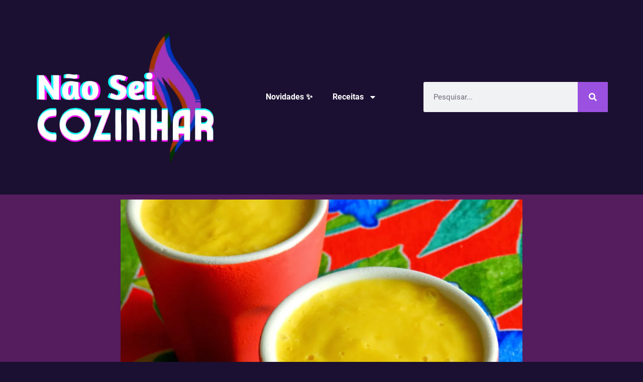

--- FILE ---
content_type: text/html; charset=UTF-8
request_url: https://naoseicozinhar.com.br/receita/mousse-de-manga/
body_size: 34921
content:
<!doctype html>
<html lang="pt-BR">
<head>
	<meta charset="UTF-8">
	<meta name="viewport" content="width=device-width, initial-scale=1">
	<link rel="profile" href="https://gmpg.org/xfn/11">
	<meta name='robots' content='index, follow, max-image-preview:large, max-snippet:-1, max-video-preview:-1' />

	<!-- This site is optimized with the Yoast SEO plugin v26.5 - https://yoast.com/wordpress/plugins/seo/ -->
	<title>Mousse de manga e iogurte (3 ingredientes) - Não sei cozinhar</title>
	<meta name="description" content="Receita fácil de 3 ingredientes de mousse de manga. Prepare a sobremesa cremosa do final de semana em minutos com a fruta da estação." />
	<link rel="canonical" href="https://naoseicozinhar.com.br/receita/mousse-de-manga/" />
	<meta property="og:locale" content="pt_BR" />
	<meta property="og:type" content="recipe" />
	<meta property="og:title" content="Mousse de manga e iogurte (3 ingredientes) - Não sei cozinhar" />
	<meta property="og:description" content="Receita fácil de 3 ingredientes de mousse de manga. Prepare a sobremesa cremosa do final de semana em minutos com a fruta da estação." />
	<meta property="og:url" content="https://naoseicozinhar.com.br/receita/mousse-de-manga/" />
	<meta property="og:site_name" content="Não sei cozinhar" />
	<meta property="article:published_time" content="2014-07-14T12:00:00+00:00" />
	<meta property="article:modified_time" content="2023-01-21T17:12:47+00:00" />
	<meta property="og:image" content="https://i0.wp.com/naoseicozinhar.com.br/wp-content/uploads/2014/07/DSCN8515.jpg?fit=2048%2C1715&ssl=1" />
	<meta property="og:image:width" content="2048" />
	<meta property="og:image:height" content="1715" />
	<meta property="og:image:type" content="image/jpeg" />
	<meta name="author" content="Ariana Pazzini" />
	<meta name="twitter:card" content="summary_large_image" />
	<meta name="twitter:label1" content="Escrito por" />
	<meta name="twitter:data1" content="Ariana Pazzini" />
	<meta name="twitter:label2" content="Est. tempo de leitura" />
	<meta name="twitter:data2" content="3 minutos" />
	<script type="application/ld+json" class="yoast-schema-graph">{"@context":"https://schema.org","@graph":[{"@type":"Article","@id":"https://naoseicozinhar.com.br/receita/mousse-de-manga/#article","isPartOf":{"@id":"https://naoseicozinhar.com.br/receita/mousse-de-manga/"},"author":{"name":"Ariana Pazzini","@id":"https://naoseicozinhar.com.br/#/schema/person/0b7d854492748a5e5faa8ec7350bc2da"},"headline":"Mousse de manga e iogurte (3 ingredientes)","datePublished":"2014-07-14T12:00:00+00:00","dateModified":"2023-01-21T17:12:47+00:00","wordCount":537,"commentCount":3,"publisher":{"@id":"https://naoseicozinhar.com.br/#organization"},"image":{"@id":"https://naoseicozinhar.com.br/receita/mousse-de-manga/#primaryimage"},"thumbnailUrl":"https://i0.wp.com/naoseicozinhar.com.br/wp-content/uploads/2014/07/DSCN8515.jpg?fit=2048%2C1715&ssl=1","keywords":["3 ingredientes","Light","mousse de manga","receita com manga","receita fácil","sobremesa de manga","sobremesa facil","Sobremesas"],"articleSection":["Para quem não sabe cozinhar","Receita","Sobremesas","Sobremesas geladas"],"inLanguage":"pt-BR","potentialAction":[{"@type":"CommentAction","name":"Comment","target":["https://naoseicozinhar.com.br/receita/mousse-de-manga/#respond"]}]},{"@type":"WebPage","@id":"https://naoseicozinhar.com.br/receita/mousse-de-manga/","url":"https://naoseicozinhar.com.br/receita/mousse-de-manga/","name":"Mousse de manga e iogurte (3 ingredientes) - Não sei cozinhar","isPartOf":{"@id":"https://naoseicozinhar.com.br/#website"},"primaryImageOfPage":{"@id":"https://naoseicozinhar.com.br/receita/mousse-de-manga/#primaryimage"},"image":{"@id":"https://naoseicozinhar.com.br/receita/mousse-de-manga/#primaryimage"},"thumbnailUrl":"https://i0.wp.com/naoseicozinhar.com.br/wp-content/uploads/2014/07/DSCN8515.jpg?fit=2048%2C1715&ssl=1","datePublished":"2014-07-14T12:00:00+00:00","dateModified":"2023-01-21T17:12:47+00:00","description":"Receita fácil de 3 ingredientes de mousse de manga. Prepare a sobremesa cremosa do final de semana em minutos com a fruta da estação.","breadcrumb":{"@id":"https://naoseicozinhar.com.br/receita/mousse-de-manga/#breadcrumb"},"inLanguage":"pt-BR","potentialAction":[{"@type":"ReadAction","target":["https://naoseicozinhar.com.br/receita/mousse-de-manga/"]}]},{"@type":"ImageObject","inLanguage":"pt-BR","@id":"https://naoseicozinhar.com.br/receita/mousse-de-manga/#primaryimage","url":"https://i0.wp.com/naoseicozinhar.com.br/wp-content/uploads/2014/07/DSCN8515.jpg?fit=2048%2C1715&ssl=1","contentUrl":"https://i0.wp.com/naoseicozinhar.com.br/wp-content/uploads/2014/07/DSCN8515.jpg?fit=2048%2C1715&ssl=1","width":2048,"height":1715,"caption":"Mousse de manga e iogurte com 3 ingredientes"},{"@type":"BreadcrumbList","@id":"https://naoseicozinhar.com.br/receita/mousse-de-manga/#breadcrumb","itemListElement":[{"@type":"ListItem","position":1,"name":"Início","item":"https://naoseicozinhar.com.br/"},{"@type":"ListItem","position":2,"name":"Todas as nossas receitas","item":"https://naoseicozinhar.com.br/blog/"},{"@type":"ListItem","position":3,"name":"Mousse de manga e iogurte (3 ingredientes)"}]},{"@type":"WebSite","@id":"https://naoseicozinhar.com.br/#website","url":"https://naoseicozinhar.com.br/","name":"Não sei cozinhar","description":"Mas quero aprender!","publisher":{"@id":"https://naoseicozinhar.com.br/#organization"},"potentialAction":[{"@type":"SearchAction","target":{"@type":"EntryPoint","urlTemplate":"https://naoseicozinhar.com.br/?s={search_term_string}"},"query-input":{"@type":"PropertyValueSpecification","valueRequired":true,"valueName":"search_term_string"}}],"inLanguage":"pt-BR"},{"@type":"Organization","@id":"https://naoseicozinhar.com.br/#organization","name":"Não Sei Cozinhar","alternateName":"NSC","url":"https://naoseicozinhar.com.br/","logo":{"@type":"ImageObject","inLanguage":"pt-BR","@id":"https://naoseicozinhar.com.br/#/schema/logo/image/","url":"https://i0.wp.com/naoseicozinhar.com.br/wp-content/uploads/2022/11/NSC-1.png?fit=500%2C500&ssl=1","contentUrl":"https://i0.wp.com/naoseicozinhar.com.br/wp-content/uploads/2022/11/NSC-1.png?fit=500%2C500&ssl=1","width":500,"height":500,"caption":"Não Sei Cozinhar"},"image":{"@id":"https://naoseicozinhar.com.br/#/schema/logo/image/"}},{"@type":"Person","@id":"https://naoseicozinhar.com.br/#/schema/person/0b7d854492748a5e5faa8ec7350bc2da","name":"Ariana Pazzini","image":{"@type":"ImageObject","inLanguage":"pt-BR","@id":"https://naoseicozinhar.com.br/#/schema/person/image/","url":"https://secure.gravatar.com/avatar/34bdc11ac73a36a8d047b1685dc84d560c6dd4e1420ad4d306ae699c3f971cdf?s=96&d=mm&r=g","contentUrl":"https://secure.gravatar.com/avatar/34bdc11ac73a36a8d047b1685dc84d560c6dd4e1420ad4d306ae699c3f971cdf?s=96&d=mm&r=g","caption":"Ariana Pazzini"},"url":"https://naoseicozinhar.com.br/author/ariana/"},{"@type":"Recipe","name":"Mousse de manga e iogurte (3 ingredientes)","author":{"@id":"https://naoseicozinhar.com.br/#/schema/person/0b7d854492748a5e5faa8ec7350bc2da"},"description":"Receita de 3 ingredientes de mousse de manga e iogurte","datePublished":"2014-07-14T09:00:00+00:00","image":["https://naoseicozinhar.com.br/wp-content/uploads/2014/07/DSCN8518.jpg","https://naoseicozinhar.com.br/wp-content/uploads/2014/07/DSCN8518-500x500.jpg","https://naoseicozinhar.com.br/wp-content/uploads/2014/07/DSCN8518-500x375.jpg","https://naoseicozinhar.com.br/wp-content/uploads/2014/07/DSCN8518-480x270.jpg"],"recipeYield":["4","4 porções"],"prepTime":"PT5M","totalTime":"PT125M","recipeIngredient":["2 und de mangas picadas","1 copinho  de iogurte natural","1 colher (de sopa)  de gelatina incolor"],"recipeInstructions":[{"@type":"HowToStep","text":"Hidrate a gelatina: coloque o pózinho da gelatina em duas colheres de sopa de água e misture, espere ficar durinha e derreta no micro-ondas por 15 segundos","name":"hidrate a gelatina","url":"https://naoseicozinhar.com.br/receita/mousse-de-manga/#wprm-recipe-9027-step-0-0"},{"@type":"HowToStep","text":"Bata a manga com o iogurte e a gelatina no liquidificador","name":"misture tudo","url":"https://naoseicozinhar.com.br/receita/mousse-de-manga/#wprm-recipe-9027-step-0-1"},{"@type":"HowToStep","text":"Divida em 4 porções e deixe na geladeira até firmar (2 horas)","name":"refrigere","url":"https://naoseicozinhar.com.br/receita/mousse-de-manga/#wprm-recipe-9027-step-0-2"}],"recipeCategory":["Dessert"],"recipeCuisine":["brasileira"],"keywords":"3 ingredientes, mousse de manga, receita com manga, sobremesa de manga","@id":"https://naoseicozinhar.com.br/receita/mousse-de-manga/#recipe","isPartOf":{"@id":"https://naoseicozinhar.com.br/receita/mousse-de-manga/#article"},"mainEntityOfPage":"https://naoseicozinhar.com.br/receita/mousse-de-manga/"}]}</script>
	<!-- / Yoast SEO plugin. -->


<link rel='dns-prefetch' href='//www.googletagmanager.com' />
<link rel='dns-prefetch' href='//stats.wp.com' />
<link rel='preconnect' href='//i0.wp.com' />
<link rel="alternate" type="application/rss+xml" title="Feed para Não sei cozinhar &raquo;" href="https://naoseicozinhar.com.br/feed/" />
<link rel="alternate" type="application/rss+xml" title="Feed de comentários para Não sei cozinhar &raquo;" href="https://naoseicozinhar.com.br/comments/feed/" />
<link rel="alternate" type="application/rss+xml" title="Feed de comentários para Não sei cozinhar &raquo; Mousse de manga e iogurte (3 ingredientes)" href="https://naoseicozinhar.com.br/receita/mousse-de-manga/feed/" />
<link rel="alternate" title="oEmbed (JSON)" type="application/json+oembed" href="https://naoseicozinhar.com.br/wp-json/oembed/1.0/embed?url=https%3A%2F%2Fnaoseicozinhar.com.br%2Freceita%2Fmousse-de-manga%2F" />
<link rel="alternate" title="oEmbed (XML)" type="text/xml+oembed" href="https://naoseicozinhar.com.br/wp-json/oembed/1.0/embed?url=https%3A%2F%2Fnaoseicozinhar.com.br%2Freceita%2Fmousse-de-manga%2F&#038;format=xml" />
<script>(()=>{"use strict";const e=[400,500,600,700,800,900],t=e=>`wprm-min-${e}`,n=e=>`wprm-max-${e}`,s=new Set,o="ResizeObserver"in window,r=o?new ResizeObserver((e=>{for(const t of e)c(t.target)})):null,i=.5/(window.devicePixelRatio||1);function c(s){const o=s.getBoundingClientRect().width||0;for(let r=0;r<e.length;r++){const c=e[r],a=o<=c+i;o>c+i?s.classList.add(t(c)):s.classList.remove(t(c)),a?s.classList.add(n(c)):s.classList.remove(n(c))}}function a(e){s.has(e)||(s.add(e),r&&r.observe(e),c(e))}!function(e=document){e.querySelectorAll(".wprm-recipe").forEach(a)}();if(new MutationObserver((e=>{for(const t of e)for(const e of t.addedNodes)e instanceof Element&&(e.matches?.(".wprm-recipe")&&a(e),e.querySelectorAll?.(".wprm-recipe").forEach(a))})).observe(document.documentElement,{childList:!0,subtree:!0}),!o){let e=0;addEventListener("resize",(()=>{e&&cancelAnimationFrame(e),e=requestAnimationFrame((()=>s.forEach(c)))}),{passive:!0})}})();</script><style id='wp-img-auto-sizes-contain-inline-css'>
img:is([sizes=auto i],[sizes^="auto," i]){contain-intrinsic-size:3000px 1500px}
/*# sourceURL=wp-img-auto-sizes-contain-inline-css */
</style>
<link rel='stylesheet' id='jetpack_related-posts-css' href='https://naoseicozinhar.com.br/wp-content/plugins/jetpack/modules/related-posts/related-posts.css' media='all' />
<link rel='stylesheet' id='wprm-public-css' href='https://naoseicozinhar.com.br/wp-content/plugins/wp-recipe-maker/dist/public-modern.css' media='all' />
<style id='wp-emoji-styles-inline-css'>

	img.wp-smiley, img.emoji {
		display: inline !important;
		border: none !important;
		box-shadow: none !important;
		height: 1em !important;
		width: 1em !important;
		margin: 0 0.07em !important;
		vertical-align: -0.1em !important;
		background: none !important;
		padding: 0 !important;
	}
/*# sourceURL=wp-emoji-styles-inline-css */
</style>
<link rel='stylesheet' id='wp-block-library-css' href='https://naoseicozinhar.com.br/wp-includes/css/dist/block-library/style.min.css' media='all' />
<link rel='stylesheet' id='mediaelement-css' href='https://naoseicozinhar.com.br/wp-includes/js/mediaelement/mediaelementplayer-legacy.min.css' media='all' />
<link rel='stylesheet' id='wp-mediaelement-css' href='https://naoseicozinhar.com.br/wp-includes/js/mediaelement/wp-mediaelement.min.css' media='all' />
<style id='jetpack-sharing-buttons-style-inline-css'>
.jetpack-sharing-buttons__services-list{display:flex;flex-direction:row;flex-wrap:wrap;gap:0;list-style-type:none;margin:5px;padding:0}.jetpack-sharing-buttons__services-list.has-small-icon-size{font-size:12px}.jetpack-sharing-buttons__services-list.has-normal-icon-size{font-size:16px}.jetpack-sharing-buttons__services-list.has-large-icon-size{font-size:24px}.jetpack-sharing-buttons__services-list.has-huge-icon-size{font-size:36px}@media print{.jetpack-sharing-buttons__services-list{display:none!important}}.editor-styles-wrapper .wp-block-jetpack-sharing-buttons{gap:0;padding-inline-start:0}ul.jetpack-sharing-buttons__services-list.has-background{padding:1.25em 2.375em}
/*# sourceURL=https://naoseicozinhar.com.br/wp-content/plugins/jetpack/_inc/blocks/sharing-buttons/view.css */
</style>
<style id='global-styles-inline-css'>
:root{--wp--preset--aspect-ratio--square: 1;--wp--preset--aspect-ratio--4-3: 4/3;--wp--preset--aspect-ratio--3-4: 3/4;--wp--preset--aspect-ratio--3-2: 3/2;--wp--preset--aspect-ratio--2-3: 2/3;--wp--preset--aspect-ratio--16-9: 16/9;--wp--preset--aspect-ratio--9-16: 9/16;--wp--preset--color--black: #000000;--wp--preset--color--cyan-bluish-gray: #abb8c3;--wp--preset--color--white: #ffffff;--wp--preset--color--pale-pink: #f78da7;--wp--preset--color--vivid-red: #cf2e2e;--wp--preset--color--luminous-vivid-orange: #ff6900;--wp--preset--color--luminous-vivid-amber: #fcb900;--wp--preset--color--light-green-cyan: #7bdcb5;--wp--preset--color--vivid-green-cyan: #00d084;--wp--preset--color--pale-cyan-blue: #8ed1fc;--wp--preset--color--vivid-cyan-blue: #0693e3;--wp--preset--color--vivid-purple: #9b51e0;--wp--preset--gradient--vivid-cyan-blue-to-vivid-purple: linear-gradient(135deg,rgb(6,147,227) 0%,rgb(155,81,224) 100%);--wp--preset--gradient--light-green-cyan-to-vivid-green-cyan: linear-gradient(135deg,rgb(122,220,180) 0%,rgb(0,208,130) 100%);--wp--preset--gradient--luminous-vivid-amber-to-luminous-vivid-orange: linear-gradient(135deg,rgb(252,185,0) 0%,rgb(255,105,0) 100%);--wp--preset--gradient--luminous-vivid-orange-to-vivid-red: linear-gradient(135deg,rgb(255,105,0) 0%,rgb(207,46,46) 100%);--wp--preset--gradient--very-light-gray-to-cyan-bluish-gray: linear-gradient(135deg,rgb(238,238,238) 0%,rgb(169,184,195) 100%);--wp--preset--gradient--cool-to-warm-spectrum: linear-gradient(135deg,rgb(74,234,220) 0%,rgb(151,120,209) 20%,rgb(207,42,186) 40%,rgb(238,44,130) 60%,rgb(251,105,98) 80%,rgb(254,248,76) 100%);--wp--preset--gradient--blush-light-purple: linear-gradient(135deg,rgb(255,206,236) 0%,rgb(152,150,240) 100%);--wp--preset--gradient--blush-bordeaux: linear-gradient(135deg,rgb(254,205,165) 0%,rgb(254,45,45) 50%,rgb(107,0,62) 100%);--wp--preset--gradient--luminous-dusk: linear-gradient(135deg,rgb(255,203,112) 0%,rgb(199,81,192) 50%,rgb(65,88,208) 100%);--wp--preset--gradient--pale-ocean: linear-gradient(135deg,rgb(255,245,203) 0%,rgb(182,227,212) 50%,rgb(51,167,181) 100%);--wp--preset--gradient--electric-grass: linear-gradient(135deg,rgb(202,248,128) 0%,rgb(113,206,126) 100%);--wp--preset--gradient--midnight: linear-gradient(135deg,rgb(2,3,129) 0%,rgb(40,116,252) 100%);--wp--preset--font-size--small: 13px;--wp--preset--font-size--medium: 20px;--wp--preset--font-size--large: 36px;--wp--preset--font-size--x-large: 42px;--wp--preset--spacing--20: 0.44rem;--wp--preset--spacing--30: 0.67rem;--wp--preset--spacing--40: 1rem;--wp--preset--spacing--50: 1.5rem;--wp--preset--spacing--60: 2.25rem;--wp--preset--spacing--70: 3.38rem;--wp--preset--spacing--80: 5.06rem;--wp--preset--shadow--natural: 6px 6px 9px rgba(0, 0, 0, 0.2);--wp--preset--shadow--deep: 12px 12px 50px rgba(0, 0, 0, 0.4);--wp--preset--shadow--sharp: 6px 6px 0px rgba(0, 0, 0, 0.2);--wp--preset--shadow--outlined: 6px 6px 0px -3px rgb(255, 255, 255), 6px 6px rgb(0, 0, 0);--wp--preset--shadow--crisp: 6px 6px 0px rgb(0, 0, 0);}:root { --wp--style--global--content-size: 800px;--wp--style--global--wide-size: 1200px; }:where(body) { margin: 0; }.wp-site-blocks > .alignleft { float: left; margin-right: 2em; }.wp-site-blocks > .alignright { float: right; margin-left: 2em; }.wp-site-blocks > .aligncenter { justify-content: center; margin-left: auto; margin-right: auto; }:where(.wp-site-blocks) > * { margin-block-start: 24px; margin-block-end: 0; }:where(.wp-site-blocks) > :first-child { margin-block-start: 0; }:where(.wp-site-blocks) > :last-child { margin-block-end: 0; }:root { --wp--style--block-gap: 24px; }:root :where(.is-layout-flow) > :first-child{margin-block-start: 0;}:root :where(.is-layout-flow) > :last-child{margin-block-end: 0;}:root :where(.is-layout-flow) > *{margin-block-start: 24px;margin-block-end: 0;}:root :where(.is-layout-constrained) > :first-child{margin-block-start: 0;}:root :where(.is-layout-constrained) > :last-child{margin-block-end: 0;}:root :where(.is-layout-constrained) > *{margin-block-start: 24px;margin-block-end: 0;}:root :where(.is-layout-flex){gap: 24px;}:root :where(.is-layout-grid){gap: 24px;}.is-layout-flow > .alignleft{float: left;margin-inline-start: 0;margin-inline-end: 2em;}.is-layout-flow > .alignright{float: right;margin-inline-start: 2em;margin-inline-end: 0;}.is-layout-flow > .aligncenter{margin-left: auto !important;margin-right: auto !important;}.is-layout-constrained > .alignleft{float: left;margin-inline-start: 0;margin-inline-end: 2em;}.is-layout-constrained > .alignright{float: right;margin-inline-start: 2em;margin-inline-end: 0;}.is-layout-constrained > .aligncenter{margin-left: auto !important;margin-right: auto !important;}.is-layout-constrained > :where(:not(.alignleft):not(.alignright):not(.alignfull)){max-width: var(--wp--style--global--content-size);margin-left: auto !important;margin-right: auto !important;}.is-layout-constrained > .alignwide{max-width: var(--wp--style--global--wide-size);}body .is-layout-flex{display: flex;}.is-layout-flex{flex-wrap: wrap;align-items: center;}.is-layout-flex > :is(*, div){margin: 0;}body .is-layout-grid{display: grid;}.is-layout-grid > :is(*, div){margin: 0;}body{padding-top: 0px;padding-right: 0px;padding-bottom: 0px;padding-left: 0px;}a:where(:not(.wp-element-button)){text-decoration: underline;}:root :where(.wp-element-button, .wp-block-button__link){background-color: #32373c;border-width: 0;color: #fff;font-family: inherit;font-size: inherit;font-style: inherit;font-weight: inherit;letter-spacing: inherit;line-height: inherit;padding-top: calc(0.667em + 2px);padding-right: calc(1.333em + 2px);padding-bottom: calc(0.667em + 2px);padding-left: calc(1.333em + 2px);text-decoration: none;text-transform: inherit;}.has-black-color{color: var(--wp--preset--color--black) !important;}.has-cyan-bluish-gray-color{color: var(--wp--preset--color--cyan-bluish-gray) !important;}.has-white-color{color: var(--wp--preset--color--white) !important;}.has-pale-pink-color{color: var(--wp--preset--color--pale-pink) !important;}.has-vivid-red-color{color: var(--wp--preset--color--vivid-red) !important;}.has-luminous-vivid-orange-color{color: var(--wp--preset--color--luminous-vivid-orange) !important;}.has-luminous-vivid-amber-color{color: var(--wp--preset--color--luminous-vivid-amber) !important;}.has-light-green-cyan-color{color: var(--wp--preset--color--light-green-cyan) !important;}.has-vivid-green-cyan-color{color: var(--wp--preset--color--vivid-green-cyan) !important;}.has-pale-cyan-blue-color{color: var(--wp--preset--color--pale-cyan-blue) !important;}.has-vivid-cyan-blue-color{color: var(--wp--preset--color--vivid-cyan-blue) !important;}.has-vivid-purple-color{color: var(--wp--preset--color--vivid-purple) !important;}.has-black-background-color{background-color: var(--wp--preset--color--black) !important;}.has-cyan-bluish-gray-background-color{background-color: var(--wp--preset--color--cyan-bluish-gray) !important;}.has-white-background-color{background-color: var(--wp--preset--color--white) !important;}.has-pale-pink-background-color{background-color: var(--wp--preset--color--pale-pink) !important;}.has-vivid-red-background-color{background-color: var(--wp--preset--color--vivid-red) !important;}.has-luminous-vivid-orange-background-color{background-color: var(--wp--preset--color--luminous-vivid-orange) !important;}.has-luminous-vivid-amber-background-color{background-color: var(--wp--preset--color--luminous-vivid-amber) !important;}.has-light-green-cyan-background-color{background-color: var(--wp--preset--color--light-green-cyan) !important;}.has-vivid-green-cyan-background-color{background-color: var(--wp--preset--color--vivid-green-cyan) !important;}.has-pale-cyan-blue-background-color{background-color: var(--wp--preset--color--pale-cyan-blue) !important;}.has-vivid-cyan-blue-background-color{background-color: var(--wp--preset--color--vivid-cyan-blue) !important;}.has-vivid-purple-background-color{background-color: var(--wp--preset--color--vivid-purple) !important;}.has-black-border-color{border-color: var(--wp--preset--color--black) !important;}.has-cyan-bluish-gray-border-color{border-color: var(--wp--preset--color--cyan-bluish-gray) !important;}.has-white-border-color{border-color: var(--wp--preset--color--white) !important;}.has-pale-pink-border-color{border-color: var(--wp--preset--color--pale-pink) !important;}.has-vivid-red-border-color{border-color: var(--wp--preset--color--vivid-red) !important;}.has-luminous-vivid-orange-border-color{border-color: var(--wp--preset--color--luminous-vivid-orange) !important;}.has-luminous-vivid-amber-border-color{border-color: var(--wp--preset--color--luminous-vivid-amber) !important;}.has-light-green-cyan-border-color{border-color: var(--wp--preset--color--light-green-cyan) !important;}.has-vivid-green-cyan-border-color{border-color: var(--wp--preset--color--vivid-green-cyan) !important;}.has-pale-cyan-blue-border-color{border-color: var(--wp--preset--color--pale-cyan-blue) !important;}.has-vivid-cyan-blue-border-color{border-color: var(--wp--preset--color--vivid-cyan-blue) !important;}.has-vivid-purple-border-color{border-color: var(--wp--preset--color--vivid-purple) !important;}.has-vivid-cyan-blue-to-vivid-purple-gradient-background{background: var(--wp--preset--gradient--vivid-cyan-blue-to-vivid-purple) !important;}.has-light-green-cyan-to-vivid-green-cyan-gradient-background{background: var(--wp--preset--gradient--light-green-cyan-to-vivid-green-cyan) !important;}.has-luminous-vivid-amber-to-luminous-vivid-orange-gradient-background{background: var(--wp--preset--gradient--luminous-vivid-amber-to-luminous-vivid-orange) !important;}.has-luminous-vivid-orange-to-vivid-red-gradient-background{background: var(--wp--preset--gradient--luminous-vivid-orange-to-vivid-red) !important;}.has-very-light-gray-to-cyan-bluish-gray-gradient-background{background: var(--wp--preset--gradient--very-light-gray-to-cyan-bluish-gray) !important;}.has-cool-to-warm-spectrum-gradient-background{background: var(--wp--preset--gradient--cool-to-warm-spectrum) !important;}.has-blush-light-purple-gradient-background{background: var(--wp--preset--gradient--blush-light-purple) !important;}.has-blush-bordeaux-gradient-background{background: var(--wp--preset--gradient--blush-bordeaux) !important;}.has-luminous-dusk-gradient-background{background: var(--wp--preset--gradient--luminous-dusk) !important;}.has-pale-ocean-gradient-background{background: var(--wp--preset--gradient--pale-ocean) !important;}.has-electric-grass-gradient-background{background: var(--wp--preset--gradient--electric-grass) !important;}.has-midnight-gradient-background{background: var(--wp--preset--gradient--midnight) !important;}.has-small-font-size{font-size: var(--wp--preset--font-size--small) !important;}.has-medium-font-size{font-size: var(--wp--preset--font-size--medium) !important;}.has-large-font-size{font-size: var(--wp--preset--font-size--large) !important;}.has-x-large-font-size{font-size: var(--wp--preset--font-size--x-large) !important;}
:root :where(.wp-block-pullquote){font-size: 1.5em;line-height: 1.6;}
/*# sourceURL=global-styles-inline-css */
</style>
<style id='dominant-color-styles-inline-css'>
img[data-dominant-color]:not(.has-transparency) { background-color: var(--dominant-color); }
/*# sourceURL=dominant-color-styles-inline-css */
</style>
<style id='plvt-view-transitions-inline-css'>
@view-transition { navigation: auto; }
@media (prefers-reduced-motion: no-preference) {::view-transition-group(*) { animation-duration: 0.4s; }}
/*# sourceURL=plvt-view-transitions-inline-css */
</style>
<link rel='stylesheet' id='hello-elementor-css' href='https://naoseicozinhar.com.br/wp-content/themes/hello-elementor/assets/css/reset.css' media='all' />
<link rel='stylesheet' id='hello-elementor-theme-style-css' href='https://naoseicozinhar.com.br/wp-content/themes/hello-elementor/assets/css/theme.css' media='all' />
<link rel='stylesheet' id='hello-elementor-header-footer-css' href='https://naoseicozinhar.com.br/wp-content/themes/hello-elementor/assets/css/header-footer.css' media='all' />
<link rel='stylesheet' id='elementor-frontend-css' href='https://naoseicozinhar.com.br/wp-content/plugins/elementor/assets/css/frontend.min.css' media='all' />
<link rel='stylesheet' id='elementor-post-11367-css' href='https://naoseicozinhar.com.br/wp-content/uploads/elementor/css/post-11367.css' media='all' />
<link rel='stylesheet' id='widget-image-css' href='https://naoseicozinhar.com.br/wp-content/plugins/elementor/assets/css/widget-image.min.css' media='all' />
<link rel='stylesheet' id='widget-nav-menu-css' href='https://naoseicozinhar.com.br/wp-content/plugins/elementor-pro/assets/css/widget-nav-menu.min.css' media='all' />
<link rel='stylesheet' id='widget-search-form-css' href='https://naoseicozinhar.com.br/wp-content/plugins/elementor-pro/assets/css/widget-search-form.min.css' media='all' />
<link rel='stylesheet' id='widget-heading-css' href='https://naoseicozinhar.com.br/wp-content/plugins/elementor/assets/css/widget-heading.min.css' media='all' />
<link rel='stylesheet' id='e-motion-fx-css' href='https://naoseicozinhar.com.br/wp-content/plugins/elementor-pro/assets/css/modules/motion-fx.min.css' media='all' />
<link rel='stylesheet' id='widget-spacer-css' href='https://naoseicozinhar.com.br/wp-content/plugins/elementor/assets/css/widget-spacer.min.css' media='all' />
<link rel='stylesheet' id='widget-form-css' href='https://naoseicozinhar.com.br/wp-content/plugins/elementor-pro/assets/css/widget-form.min.css' media='all' />
<link rel='stylesheet' id='e-animation-shrink-css' href='https://naoseicozinhar.com.br/wp-content/plugins/elementor/assets/lib/animations/styles/e-animation-shrink.min.css' media='all' />
<link rel='stylesheet' id='widget-mega-menu-css' href='https://naoseicozinhar.com.br/wp-content/plugins/elementor-pro/assets/css/widget-mega-menu.min.css' media='all' />
<link rel='stylesheet' id='widget-icon-list-css' href='https://naoseicozinhar.com.br/wp-content/plugins/elementor/assets/css/widget-icon-list.min.css' media='all' />
<link rel='stylesheet' id='widget-post-info-css' href='https://naoseicozinhar.com.br/wp-content/plugins/elementor-pro/assets/css/widget-post-info.min.css' media='all' />
<link rel='stylesheet' id='widget-rating-css' href='https://naoseicozinhar.com.br/wp-content/plugins/elementor/assets/css/widget-rating.min.css' media='all' />
<link rel='stylesheet' id='widget-share-buttons-css' href='https://naoseicozinhar.com.br/wp-content/plugins/elementor-pro/assets/css/widget-share-buttons.min.css' media='all' />
<link rel='stylesheet' id='e-apple-webkit-css' href='https://naoseicozinhar.com.br/wp-content/plugins/elementor/assets/css/conditionals/apple-webkit.min.css' media='all' />
<link rel='stylesheet' id='widget-table-of-contents-css' href='https://naoseicozinhar.com.br/wp-content/plugins/elementor-pro/assets/css/widget-table-of-contents.min.css' media='all' />
<link rel='stylesheet' id='widget-author-box-css' href='https://naoseicozinhar.com.br/wp-content/plugins/elementor-pro/assets/css/widget-author-box.min.css' media='all' />
<link rel='stylesheet' id='widget-posts-css' href='https://naoseicozinhar.com.br/wp-content/plugins/elementor-pro/assets/css/widget-posts.min.css' media='all' />
<link rel='stylesheet' id='elementor-post-12135-css' href='https://naoseicozinhar.com.br/wp-content/uploads/elementor/css/post-12135.css' media='all' />
<link rel='stylesheet' id='elementor-post-12150-css' href='https://naoseicozinhar.com.br/wp-content/uploads/elementor/css/post-12150.css' media='all' />
<link rel='stylesheet' id='elementor-post-12133-css' href='https://naoseicozinhar.com.br/wp-content/uploads/elementor/css/post-12133.css' media='all' />
<link rel='stylesheet' id='elementor-gf-local-roboto-css' href='https://naoseicozinhar.com.br/wp-content/uploads/elementor/google-fonts/css/roboto.css' media='all' />
<link rel='stylesheet' id='elementor-gf-local-robotoslab-css' href='https://naoseicozinhar.com.br/wp-content/uploads/elementor/google-fonts/css/robotoslab.css' media='all' />
<link rel='stylesheet' id='elementor-gf-local-poppins-css' href='https://naoseicozinhar.com.br/wp-content/uploads/elementor/google-fonts/css/poppins.css' media='all' />
<script id="web-worker-offloading-js-before">
window.partytown = {...(window.partytown || {}), ...{"lib":"\/wp-content\/plugins\/web-worker-offloading\/build\/","globalFns":["gtag","wp_has_consent"],"forward":["dataLayer.push","gtag"],"mainWindowAccessors":["_googlesitekitConsentCategoryMap","_googlesitekitConsents","wp_consent_type","wp_fallback_consent_type","wp_has_consent","waitfor_consent_hook"]}};
//# sourceURL=web-worker-offloading-js-before
</script>
<script id="web-worker-offloading-js-after">
/* Partytown 0.10.2-dev1727590485751 - MIT builder.io */
const t={preserveBehavior:!1},e=e=>{if("string"==typeof e)return[e,t];const[n,r=t]=e;return[n,{...t,...r}]},n=Object.freeze((()=>{const t=new Set;let e=[];do{Object.getOwnPropertyNames(e).forEach((n=>{"function"==typeof e[n]&&t.add(n)}))}while((e=Object.getPrototypeOf(e))!==Object.prototype);return Array.from(t)})());!function(t,r,o,i,a,s,c,d,l,p,u=t,f){function h(){f||(f=1,"/"==(c=(s.lib||"/~partytown/")+(s.debug?"debug/":""))[0]&&(l=r.querySelectorAll('script[type="text/partytown"]'),i!=t?i.dispatchEvent(new CustomEvent("pt1",{detail:t})):(d=setTimeout(v,999999999),r.addEventListener("pt0",w),a?y(1):o.serviceWorker?o.serviceWorker.register(c+(s.swPath||"partytown-sw.js"),{scope:c}).then((function(t){t.active?y():t.installing&&t.installing.addEventListener("statechange",(function(t){"activated"==t.target.state&&y()}))}),console.error):v())))}function y(e){p=r.createElement(e?"script":"iframe"),t._pttab=Date.now(),e||(p.style.display="block",p.style.width="0",p.style.height="0",p.style.border="0",p.style.visibility="hidden",p.setAttribute("aria-hidden",!0)),p.src=c+"partytown-"+(e?"atomics.js?v=0.10.2-dev1727590485751":"sandbox-sw.html?"+t._pttab),r.querySelector(s.sandboxParent||"body").appendChild(p)}function v(n,o){for(w(),i==t&&(s.forward||[]).map((function(n){const[r]=e(n);delete t[r.split(".")[0]]})),n=0;n<l.length;n++)(o=r.createElement("script")).innerHTML=l[n].innerHTML,o.nonce=s.nonce,r.head.appendChild(o);p&&p.parentNode.removeChild(p)}function w(){clearTimeout(d)}s=t.partytown||{},i==t&&(s.forward||[]).map((function(r){const[o,{preserveBehavior:i}]=e(r);u=t,o.split(".").map((function(e,r,o){var a;u=u[o[r]]=r+1<o.length?u[o[r]]||(a=o[r+1],n.includes(a)?[]:{}):(()=>{let e=null;if(i){const{methodOrProperty:n,thisObject:r}=((t,e)=>{let n=t;for(let t=0;t<e.length-1;t+=1)n=n[e[t]];return{thisObject:n,methodOrProperty:e.length>0?n[e[e.length-1]]:void 0}})(t,o);"function"==typeof n&&(e=(...t)=>n.apply(r,...t))}return function(){let n;return e&&(n=e(arguments)),(t._ptf=t._ptf||[]).push(o,arguments),n}})()}))})),"complete"==r.readyState?h():(t.addEventListener("DOMContentLoaded",h),t.addEventListener("load",h))}(window,document,navigator,top,window.crossOriginIsolated);
//# sourceURL=web-worker-offloading-js-after
</script>
<script id="jetpack_related-posts-js-extra">
var related_posts_js_options = {"post_heading":"h4"};
//# sourceURL=jetpack_related-posts-js-extra
</script>
<script src="https://naoseicozinhar.com.br/wp-content/plugins/jetpack/_inc/build/related-posts/related-posts.min.js" id="jetpack_related-posts-js"></script>
<script id="plvt-view-transitions-js-after">
window.plvtInitViewTransitions=n=>{if(!window.navigation||!("CSSViewTransitionRule"in window))return void window.console.warn("View transitions not loaded as the browser is lacking support.");const t=(t,o,i)=>{const e=n.animations||{};return[...e[t].useGlobalTransitionNames?Object.entries(n.globalTransitionNames||{}).map((([n,t])=>[o.querySelector(n),t])):[],...e[t].usePostTransitionNames&&i?Object.entries(n.postTransitionNames||{}).map((([n,t])=>[i.querySelector(n),t])):[]]},o=async(n,t)=>{for(const[t,o]of n)t&&(t.style.viewTransitionName=o);await t;for(const[t]of n)t&&(t.style.viewTransitionName="")},i=()=>n.postSelector?document.querySelector(n.postSelector):null,e=t=>{if(!n.postSelector)return null;const o=(i=n.postSelector,e='a[href="'+t+'"]',i.split(",").map((n=>n.trim()+" "+e)).join(","));var i,e;const s=document.querySelector(o);return s?s.closest(n.postSelector):null};window.addEventListener("pageswap",(n=>{if(n.viewTransition){const s="default";let a;n.viewTransition.types.add(s),document.body.classList.contains("single")?a=t(s,document.body,i()):(document.body.classList.contains("home")||document.body.classList.contains("archive"))&&(a=t(s,document.body,e(n.activation.entry.url))),a&&o(a,n.viewTransition.finished)}})),window.addEventListener("pagereveal",(n=>{if(n.viewTransition){const s="default";let a;n.viewTransition.types.add(s),document.body.classList.contains("single")?a=t(s,document.body,i()):(document.body.classList.contains("home")||document.body.classList.contains("archive"))&&(a=t(s,document.body,window.navigation.activation.from?e(window.navigation.activation.from.url):null)),a&&o(a,n.viewTransition.ready)}}))};
plvtInitViewTransitions( {"postSelector":".wp-block-post.post, article.post, body.single main","globalTransitionNames":{"header":"header","main":"main"},"postTransitionNames":{".wp-block-post-title, .entry-title":"post-title",".wp-post-image":"post-thumbnail",".wp-block-post-content, .entry-content":"post-content"},"animations":{"default":{"useGlobalTransitionNames":true,"usePostTransitionNames":true}}} )
//# sourceURL=plvt-view-transitions-js-after
</script>
<script src="https://naoseicozinhar.com.br/wp-includes/js/jquery/jquery.min.js" id="jquery-core-js"></script>
<script src="https://naoseicozinhar.com.br/wp-includes/js/jquery/jquery-migrate.min.js" id="jquery-migrate-js"></script>

<!-- Snippet da etiqueta do Google (gtag.js) adicionado pelo Site Kit -->
<!-- Snippet do Google Análises adicionado pelo Site Kit -->
<script type="text/partytown" src="https://www.googletagmanager.com/gtag/js?id=GT-5M3JD4L" id="google_gtagjs-js" async></script>
<script id="google_gtagjs-js-after" type="text/partytown">
window.dataLayer = window.dataLayer || [];function gtag(){dataLayer.push(arguments);}
gtag("set","linker",{"domains":["naoseicozinhar.com.br"]});
gtag("js", new Date());
gtag("set", "developer_id.dZTNiMT", true);
gtag("config", "GT-5M3JD4L");
//# sourceURL=google_gtagjs-js-after
</script>
<link rel="https://api.w.org/" href="https://naoseicozinhar.com.br/wp-json/" /><link rel="alternate" title="JSON" type="application/json" href="https://naoseicozinhar.com.br/wp-json/wp/v2/posts/1636" /><link rel="EditURI" type="application/rsd+xml" title="RSD" href="https://naoseicozinhar.com.br/xmlrpc.php?rsd" />
<meta name="generator" content="WordPress 6.9" />
<link rel='shortlink' href='https://naoseicozinhar.com.br/?p=1636' />
<meta name="generator" content="auto-sizes 1.7.0">
<meta name="generator" content="dominant-color-images 1.2.0">
<meta name="generator" content="Site Kit by Google 1.170.0" /><meta name="generator" content="performance-lab 4.0.0; plugins: auto-sizes, dominant-color-images, embed-optimizer, image-prioritizer, performant-translations, nocache-bfcache, speculation-rules, view-transitions, web-worker-offloading, webp-uploads">
<meta name="generator" content="performant-translations 1.2.0">
<meta name="generator" content="view-transitions 1.1.1">
<meta name="generator" content="web-worker-offloading 0.2.0">
<meta name="generator" content="webp-uploads 2.6.0">
<style type="text/css"> .tippy-box[data-theme~="wprm"] { background-color: #333333; color: #FFFFFF; } .tippy-box[data-theme~="wprm"][data-placement^="top"] > .tippy-arrow::before { border-top-color: #333333; } .tippy-box[data-theme~="wprm"][data-placement^="bottom"] > .tippy-arrow::before { border-bottom-color: #333333; } .tippy-box[data-theme~="wprm"][data-placement^="left"] > .tippy-arrow::before { border-left-color: #333333; } .tippy-box[data-theme~="wprm"][data-placement^="right"] > .tippy-arrow::before { border-right-color: #333333; } .tippy-box[data-theme~="wprm"] a { color: #FFFFFF; } .wprm-comment-rating svg { width: 18px !important; height: 18px !important; } img.wprm-comment-rating { width: 90px !important; height: 18px !important; } body { --comment-rating-star-color: #ffffff; } body { --wprm-popup-font-size: 16px; } body { --wprm-popup-background: #ffffff; } body { --wprm-popup-title: #000000; } body { --wprm-popup-content: #444444; } body { --wprm-popup-button-background: #444444; } body { --wprm-popup-button-text: #ffffff; } body { --wprm-popup-accent: #747B2D; }</style><style type="text/css">.wprm-glossary-term {color: #5A822B;text-decoration: underline;cursor: help;}</style><style type="text/css">.wprm-recipe-template-snippet-basic-buttons {
    font-family: inherit; /* wprm_font_family type=font */
    font-size: 0.9em; /* wprm_font_size type=font_size */
    text-align: center; /* wprm_text_align type=align */
    margin-top: 0px; /* wprm_margin_top type=size */
    margin-bottom: 10px; /* wprm_margin_bottom type=size */
}
.wprm-recipe-template-snippet-basic-buttons a  {
    margin: 5px; /* wprm_margin_button type=size */
    margin: 5px; /* wprm_margin_button type=size */
}

.wprm-recipe-template-snippet-basic-buttons a:first-child {
    margin-left: 0;
}
.wprm-recipe-template-snippet-basic-buttons a:last-child {
    margin-right: 0;
}.wprm-recipe-template-nsc-recipe {
    margin: 20px auto;
    background-color: #ffffff; /*wprm_background type=color*/
    font-family: -apple-system, BlinkMacSystemFont, "Segoe UI", Roboto, Oxygen-Sans, Ubuntu, Cantarell, "Helvetica Neue", sans-serif; /*wprm_main_font_family type=font*/
    font-size: 1em; /*wprm_main_font_size type=font_size*/
    line-height: 1.5em !important; /*wprm_main_line_height type=font_size*/
    color: #333333; /*wprm_main_text type=color*/
    max-width: 950px; /*wprm_max_width type=size*/
}
.wprm-recipe-template-nsc-recipe a {
    color: #ff746d; /*wprm_link type=color*/
}
.wprm-recipe-template-nsc-recipe p, .wprm-recipe-template-nsc-recipe li {
    font-family: -apple-system, BlinkMacSystemFont, "Segoe UI", Roboto, Oxygen-Sans, Ubuntu, Cantarell, "Helvetica Neue", sans-serif; /*wprm_main_font_family type=font*/
    font-size: 1em !important;
    line-height: 1.5em !important; /*wprm_main_line_height type=font_size*/
}
.wprm-recipe-template-nsc-recipe li {
    margin: 0 0 0 32px !important;
    padding: 0 !important;
}
.rtl .wprm-recipe-template-nsc-recipe li {
    margin: 0 32px 0 0 !important;
}
.wprm-recipe-template-nsc-recipe ol, .wprm-recipe-template-nsc-recipe ul {
    margin: 0 !important;
    padding: 0 !important;
}
.wprm-recipe-template-nsc-recipe br {
    display: none;
}
.wprm-recipe-template-nsc-recipe .wprm-recipe-name,
.wprm-recipe-template-nsc-recipe .wprm-recipe-header {
    font-family: -apple-system, BlinkMacSystemFont, "Segoe UI", Roboto, Oxygen-Sans, Ubuntu, Cantarell, "Helvetica Neue", sans-serif; /*wprm_header_font_family type=font*/
    color: #1b1031; /*wprm_header_text type=color*/
    line-height: 1.3em; /*wprm_header_line_height type=font_size*/
}
.wprm-recipe-template-nsc-recipe h1,
.wprm-recipe-template-nsc-recipe h2,
.wprm-recipe-template-nsc-recipe h3,
.wprm-recipe-template-nsc-recipe h4,
.wprm-recipe-template-nsc-recipe h5,
.wprm-recipe-template-nsc-recipe h6 {
    font-family: -apple-system, BlinkMacSystemFont, "Segoe UI", Roboto, Oxygen-Sans, Ubuntu, Cantarell, "Helvetica Neue", sans-serif; /*wprm_header_font_family type=font*/
    color: #1b1031; /*wprm_header_text type=color*/
    line-height: 1.3em; /*wprm_header_line_height type=font_size*/
    margin: 0 !important;
    padding: 0 !important;
}
.wprm-recipe-template-nsc-recipe .wprm-recipe-header {
    margin-top: 1.2em !important;
}
.wprm-recipe-template-nsc-recipe h1 {
    font-size: 2em; /*wprm_h1_size type=font_size*/
}
.wprm-recipe-template-nsc-recipe h2 {
    font-size: 1.8em; /*wprm_h2_size type=font_size*/
}
.wprm-recipe-template-nsc-recipe h3 {
    font-size: 1.2em; /*wprm_h3_size type=font_size*/
}
.wprm-recipe-template-nsc-recipe h4 {
    font-size: 1em; /*wprm_h4_size type=font_size*/
}
.wprm-recipe-template-nsc-recipe h5 {
    font-size: 1em; /*wprm_h5_size type=font_size*/
}
.wprm-recipe-template-nsc-recipe h6 {
    font-size: 1em; /*wprm_h6_size type=font_size*/
}.wprm-recipe-template-nsc-recipe {
    font-size: 1em; /*wprm_main_font_size type=font_size*/
	border-style: solid; /*wprm_border_style type=border*/
	border-width: 1px; /*wprm_border_width type=size*/
	border-color: #9b51e0; /*wprm_border type=color*/
    padding: 10px;
    background-color: #ffffff; /*wprm_background type=color*/
    max-width: 950px; /*wprm_max_width type=size*/
}
.wprm-recipe-template-nsc-recipe a {
    color: #ff746d; /*wprm_link type=color*/
}
.wprm-recipe-template-nsc-recipe .wprm-recipe-name {
    line-height: 1.3em;
    font-weight: bold;
}
.wprm-recipe-template-nsc-recipe .wprm-template-chic-buttons {
	clear: both;
    font-size: 0.9em;
    text-align: center;
}
.wprm-recipe-template-nsc-recipe .wprm-template-chic-buttons .wprm-recipe-icon {
    margin-right: 5px;
}
.wprm-recipe-template-nsc-recipe .wprm-recipe-header {
	margin-bottom: 0.5em !important;
}
.wprm-recipe-template-nsc-recipe .wprm-nutrition-label-container {
	font-size: 0.9em;
}
.wprm-recipe-template-nsc-recipe .wprm-call-to-action {
	border-radius: 3px;
}.wprm-recipe-template-compact-howto {
    margin: 20px auto;
    background-color: #fafafa; /* wprm_background type=color */
    font-family: -apple-system, BlinkMacSystemFont, "Segoe UI", Roboto, Oxygen-Sans, Ubuntu, Cantarell, "Helvetica Neue", sans-serif; /* wprm_main_font_family type=font */
    font-size: 0.9em; /* wprm_main_font_size type=font_size */
    line-height: 1.5em; /* wprm_main_line_height type=font_size */
    color: #333333; /* wprm_main_text type=color */
    max-width: 650px; /* wprm_max_width type=size */
}
.wprm-recipe-template-compact-howto a {
    color: #3498db; /* wprm_link type=color */
}
.wprm-recipe-template-compact-howto p, .wprm-recipe-template-compact-howto li {
    font-family: -apple-system, BlinkMacSystemFont, "Segoe UI", Roboto, Oxygen-Sans, Ubuntu, Cantarell, "Helvetica Neue", sans-serif; /* wprm_main_font_family type=font */
    font-size: 1em !important;
    line-height: 1.5em !important; /* wprm_main_line_height type=font_size */
}
.wprm-recipe-template-compact-howto li {
    margin: 0 0 0 32px !important;
    padding: 0 !important;
}
.rtl .wprm-recipe-template-compact-howto li {
    margin: 0 32px 0 0 !important;
}
.wprm-recipe-template-compact-howto ol, .wprm-recipe-template-compact-howto ul {
    margin: 0 !important;
    padding: 0 !important;
}
.wprm-recipe-template-compact-howto br {
    display: none;
}
.wprm-recipe-template-compact-howto .wprm-recipe-name,
.wprm-recipe-template-compact-howto .wprm-recipe-header {
    font-family: -apple-system, BlinkMacSystemFont, "Segoe UI", Roboto, Oxygen-Sans, Ubuntu, Cantarell, "Helvetica Neue", sans-serif; /* wprm_header_font_family type=font */
    color: #000000; /* wprm_header_text type=color */
    line-height: 1.3em; /* wprm_header_line_height type=font_size */
}
.wprm-recipe-template-compact-howto .wprm-recipe-header * {
    font-family: -apple-system, BlinkMacSystemFont, "Segoe UI", Roboto, Oxygen-Sans, Ubuntu, Cantarell, "Helvetica Neue", sans-serif; /* wprm_main_font_family type=font */
}
.wprm-recipe-template-compact-howto h1,
.wprm-recipe-template-compact-howto h2,
.wprm-recipe-template-compact-howto h3,
.wprm-recipe-template-compact-howto h4,
.wprm-recipe-template-compact-howto h5,
.wprm-recipe-template-compact-howto h6 {
    font-family: -apple-system, BlinkMacSystemFont, "Segoe UI", Roboto, Oxygen-Sans, Ubuntu, Cantarell, "Helvetica Neue", sans-serif; /* wprm_header_font_family type=font */
    color: #212121; /* wprm_header_text type=color */
    line-height: 1.3em; /* wprm_header_line_height type=font_size */
    margin: 0 !important;
    padding: 0 !important;
}
.wprm-recipe-template-compact-howto .wprm-recipe-header {
    margin-top: 1.2em !important;
}
.wprm-recipe-template-compact-howto h1 {
    font-size: 2em; /* wprm_h1_size type=font_size */
}
.wprm-recipe-template-compact-howto h2 {
    font-size: 1.8em; /* wprm_h2_size type=font_size */
}
.wprm-recipe-template-compact-howto h3 {
    font-size: 1.2em; /* wprm_h3_size type=font_size */
}
.wprm-recipe-template-compact-howto h4 {
    font-size: 1em; /* wprm_h4_size type=font_size */
}
.wprm-recipe-template-compact-howto h5 {
    font-size: 1em; /* wprm_h5_size type=font_size */
}
.wprm-recipe-template-compact-howto h6 {
    font-size: 1em; /* wprm_h6_size type=font_size */
}.wprm-recipe-template-compact-howto {
	border-style: solid; /* wprm_border_style type=border */
	border-width: 1px; /* wprm_border_width type=size */
	border-color: #777777; /* wprm_border type=color */
	border-radius: 0px; /* wprm_border_radius type=size */
	padding: 10px;
}.wprm-recipe-template-chic {
    margin: 20px auto;
    background-color: #fafafa; /* wprm_background type=color */
    font-family: -apple-system, BlinkMacSystemFont, "Segoe UI", Roboto, Oxygen-Sans, Ubuntu, Cantarell, "Helvetica Neue", sans-serif; /* wprm_main_font_family type=font */
    font-size: 0.9em; /* wprm_main_font_size type=font_size */
    line-height: 1.5em; /* wprm_main_line_height type=font_size */
    color: #333333; /* wprm_main_text type=color */
    max-width: 650px; /* wprm_max_width type=size */
}
.wprm-recipe-template-chic a {
    color: #3498db; /* wprm_link type=color */
}
.wprm-recipe-template-chic p, .wprm-recipe-template-chic li {
    font-family: -apple-system, BlinkMacSystemFont, "Segoe UI", Roboto, Oxygen-Sans, Ubuntu, Cantarell, "Helvetica Neue", sans-serif; /* wprm_main_font_family type=font */
    font-size: 1em !important;
    line-height: 1.5em !important; /* wprm_main_line_height type=font_size */
}
.wprm-recipe-template-chic li {
    margin: 0 0 0 32px !important;
    padding: 0 !important;
}
.rtl .wprm-recipe-template-chic li {
    margin: 0 32px 0 0 !important;
}
.wprm-recipe-template-chic ol, .wprm-recipe-template-chic ul {
    margin: 0 !important;
    padding: 0 !important;
}
.wprm-recipe-template-chic br {
    display: none;
}
.wprm-recipe-template-chic .wprm-recipe-name,
.wprm-recipe-template-chic .wprm-recipe-header {
    font-family: -apple-system, BlinkMacSystemFont, "Segoe UI", Roboto, Oxygen-Sans, Ubuntu, Cantarell, "Helvetica Neue", sans-serif; /* wprm_header_font_family type=font */
    color: #000000; /* wprm_header_text type=color */
    line-height: 1.3em; /* wprm_header_line_height type=font_size */
}
.wprm-recipe-template-chic .wprm-recipe-header * {
    font-family: -apple-system, BlinkMacSystemFont, "Segoe UI", Roboto, Oxygen-Sans, Ubuntu, Cantarell, "Helvetica Neue", sans-serif; /* wprm_main_font_family type=font */
}
.wprm-recipe-template-chic h1,
.wprm-recipe-template-chic h2,
.wprm-recipe-template-chic h3,
.wprm-recipe-template-chic h4,
.wprm-recipe-template-chic h5,
.wprm-recipe-template-chic h6 {
    font-family: -apple-system, BlinkMacSystemFont, "Segoe UI", Roboto, Oxygen-Sans, Ubuntu, Cantarell, "Helvetica Neue", sans-serif; /* wprm_header_font_family type=font */
    color: #212121; /* wprm_header_text type=color */
    line-height: 1.3em; /* wprm_header_line_height type=font_size */
    margin: 0 !important;
    padding: 0 !important;
}
.wprm-recipe-template-chic .wprm-recipe-header {
    margin-top: 1.2em !important;
}
.wprm-recipe-template-chic h1 {
    font-size: 2em; /* wprm_h1_size type=font_size */
}
.wprm-recipe-template-chic h2 {
    font-size: 1.8em; /* wprm_h2_size type=font_size */
}
.wprm-recipe-template-chic h3 {
    font-size: 1.2em; /* wprm_h3_size type=font_size */
}
.wprm-recipe-template-chic h4 {
    font-size: 1em; /* wprm_h4_size type=font_size */
}
.wprm-recipe-template-chic h5 {
    font-size: 1em; /* wprm_h5_size type=font_size */
}
.wprm-recipe-template-chic h6 {
    font-size: 1em; /* wprm_h6_size type=font_size */
}.wprm-recipe-template-chic {
    font-size: 1em; /* wprm_main_font_size type=font_size */
	border-style: solid; /* wprm_border_style type=border */
	border-width: 1px; /* wprm_border_width type=size */
	border-color: #E0E0E0; /* wprm_border type=color */
    padding: 10px;
    background-color: #ffffff; /* wprm_background type=color */
    max-width: 950px; /* wprm_max_width type=size */
}
.wprm-recipe-template-chic a {
    color: #5A822B; /* wprm_link type=color */
}
.wprm-recipe-template-chic .wprm-recipe-name {
    line-height: 1.3em;
    font-weight: bold;
}
.wprm-recipe-template-chic .wprm-template-chic-buttons {
	clear: both;
    font-size: 0.9em;
    text-align: center;
}
.wprm-recipe-template-chic .wprm-template-chic-buttons .wprm-recipe-icon {
    margin-right: 5px;
}
.wprm-recipe-template-chic .wprm-recipe-header {
	margin-bottom: 0.5em !important;
}
.wprm-recipe-template-chic .wprm-nutrition-label-container {
	font-size: 0.9em;
}
.wprm-recipe-template-chic .wprm-call-to-action {
	border-radius: 3px;
}</style>	<style>img#wpstats{display:none}</style>
		<meta name="generator" content="speculation-rules 1.6.0">
<meta name="generator" content="Elementor 3.34.0-dev1; features: e_font_icon_svg, additional_custom_breakpoints; settings: css_print_method-external, google_font-enabled, font_display-swap">
<meta name="generator" content="optimization-detective 1.0.0-beta3">
			<style>
				.e-con.e-parent:nth-of-type(n+4):not(.e-lazyloaded):not(.e-no-lazyload),
				.e-con.e-parent:nth-of-type(n+4):not(.e-lazyloaded):not(.e-no-lazyload) * {
					background-image: none !important;
				}
				@media screen and (max-height: 1024px) {
					.e-con.e-parent:nth-of-type(n+3):not(.e-lazyloaded):not(.e-no-lazyload),
					.e-con.e-parent:nth-of-type(n+3):not(.e-lazyloaded):not(.e-no-lazyload) * {
						background-image: none !important;
					}
				}
				@media screen and (max-height: 640px) {
					.e-con.e-parent:nth-of-type(n+2):not(.e-lazyloaded):not(.e-no-lazyload),
					.e-con.e-parent:nth-of-type(n+2):not(.e-lazyloaded):not(.e-no-lazyload) * {
						background-image: none !important;
					}
				}
			</style>
			<meta name="generator" content="embed-optimizer 1.0.0-beta2">
<meta name="generator" content="image-prioritizer 1.0.0-beta2">
<link rel="icon" href="https://i0.wp.com/naoseicozinhar.com.br/wp-content/uploads/2022/11/NSC-1.png?fit=32%2C32&#038;ssl=1" sizes="32x32" />
<link rel="icon" href="https://i0.wp.com/naoseicozinhar.com.br/wp-content/uploads/2022/11/NSC-1.png?fit=192%2C192&#038;ssl=1" sizes="192x192" />
<link rel="apple-touch-icon" href="https://i0.wp.com/naoseicozinhar.com.br/wp-content/uploads/2022/11/NSC-1.png?fit=180%2C180&#038;ssl=1" />
<meta name="msapplication-TileImage" content="https://i0.wp.com/naoseicozinhar.com.br/wp-content/uploads/2022/11/NSC-1.png?fit=270%2C270&#038;ssl=1" />
<link data-od-added-tag rel="preload" fetchpriority="high" as="image" href="https://i0.wp.com/naoseicozinhar.com.br/wp-content/uploads/2014/07/DSCN8515.jpg?fit=800%2C670&amp;ssl=1" imagesrcset="https://i0.wp.com/naoseicozinhar.com.br/wp-content/uploads/2014/07/DSCN8515.jpg?w=2048&amp;ssl=1 2048w, https://i0.wp.com/naoseicozinhar.com.br/wp-content/uploads/2014/07/DSCN8515.jpg?resize=300%2C251&amp;ssl=1 300w, https://i0.wp.com/naoseicozinhar.com.br/wp-content/uploads/2014/07/DSCN8515.jpg?resize=1024%2C858&amp;ssl=1 1024w, https://i0.wp.com/naoseicozinhar.com.br/wp-content/uploads/2014/07/DSCN8515.jpg?resize=768%2C643&amp;ssl=1 768w, https://i0.wp.com/naoseicozinhar.com.br/wp-content/uploads/2014/07/DSCN8515.jpg?resize=1536%2C1286&amp;ssl=1 1536w, https://i0.wp.com/naoseicozinhar.com.br/wp-content/uploads/2014/07/DSCN8515.jpg?w=1600&amp;ssl=1 1600w" imagesizes="(width &lt;= 480px) 391px, (480px &lt; width &lt;= 600px) 465px, (782px &lt; width) 800px, (max-width: 800px) 100vw, 800px" media="screen and (782px &lt; width)">
<link data-od-added-tag rel="preload" fetchpriority="high" as="image" href="https://i0.wp.com/naoseicozinhar.com.br/wp-content/uploads/2022/11/NSC-1.png?fit=500%2C500&amp;ssl=1" imagesrcset="https://i0.wp.com/naoseicozinhar.com.br/wp-content/uploads/2022/11/NSC-1.png?w=500&amp;ssl=1 500w, https://i0.wp.com/naoseicozinhar.com.br/wp-content/uploads/2022/11/NSC-1.png?resize=300%2C300&amp;ssl=1 300w, https://i0.wp.com/naoseicozinhar.com.br/wp-content/uploads/2022/11/NSC-1.png?resize=150%2C150&amp;ssl=1 150w" imagesizes="(width &lt;= 480px) 391px, (480px &lt; width &lt;= 600px) 465px, (782px &lt; width) 366px, (max-width: 500px) 100vw, 500px" media="screen and (width &lt;= 600px)">
</head>
<body class="wp-singular post-template-default single single-post postid-1636 single-format-standard wp-custom-logo wp-embed-responsive wp-theme-hello-elementor hello-elementor-default elementor-beta elementor-default elementor-kit-11367 elementor-page-12133">


<a class="skip-link screen-reader-text" href="#content">Ir para o conteúdo</a>

		<header data-elementor-type="header" data-elementor-id="12135" class="elementor elementor-12135 elementor-location-header" data-elementor-post-type="elementor_library">
			<div class="elementor-element elementor-element-6caa774 e-grid e-con-boxed e-con e-parent" data-id="6caa774" data-element_type="container" data-settings="{&quot;background_background&quot;:&quot;classic&quot;}">
					<div class="e-con-inner">
				<div class="elementor-element elementor-element-727e9ac elementor-widget elementor-widget-theme-site-logo elementor-widget-image" data-id="727e9ac" data-element_type="widget" data-widget_type="theme-site-logo.default">
											<a href="https://naoseicozinhar.com.br">
			<img data-od-removed-loading="lazy" data-od-replaced-sizes="(max-width: 500px) 100vw, 500px" data-od-xpath="/HTML/BODY/HEADER[@class=&apos;elementor elementor-12135 elementor-location-header&apos;]/*[1][self::DIV]/*[1][self::DIV]/*[1][self::DIV]/*[1][self::A]/*[1][self::IMG]"  width="500" height="500" src="https://i0.wp.com/naoseicozinhar.com.br/wp-content/uploads/2022/11/NSC-1.png?fit=500%2C500&amp;ssl=1" class="attachment-full size-full wp-image-10348" alt="" srcset="https://i0.wp.com/naoseicozinhar.com.br/wp-content/uploads/2022/11/NSC-1.png?w=500&amp;ssl=1 500w, https://i0.wp.com/naoseicozinhar.com.br/wp-content/uploads/2022/11/NSC-1.png?resize=300%2C300&amp;ssl=1 300w, https://i0.wp.com/naoseicozinhar.com.br/wp-content/uploads/2022/11/NSC-1.png?resize=150%2C150&amp;ssl=1 150w" sizes="(width &lt;= 480px) 391px, (480px &lt; width &lt;= 600px) 465px, (782px &lt; width) 366px, (max-width: 500px) 100vw, 500px" />				</a>
											</div>
				<div class="elementor-element elementor-element-b0acca0 elementor-nav-menu__align-center elementor-nav-menu--dropdown-tablet elementor-nav-menu__text-align-aside elementor-nav-menu--toggle elementor-nav-menu--burger elementor-widget elementor-widget-nav-menu" data-id="b0acca0" data-element_type="widget" data-settings="{&quot;layout&quot;:&quot;horizontal&quot;,&quot;submenu_icon&quot;:{&quot;value&quot;:&quot;&lt;svg aria-hidden=\&quot;true\&quot; class=\&quot;e-font-icon-svg e-fas-caret-down\&quot; viewBox=\&quot;0 0 320 512\&quot; xmlns=\&quot;http:\/\/www.w3.org\/2000\/svg\&quot;&gt;&lt;path d=\&quot;M31.3 192h257.3c17.8 0 26.7 21.5 14.1 34.1L174.1 354.8c-7.8 7.8-20.5 7.8-28.3 0L17.2 226.1C4.6 213.5 13.5 192 31.3 192z\&quot;&gt;&lt;\/path&gt;&lt;\/svg&gt;&quot;,&quot;library&quot;:&quot;fa-solid&quot;},&quot;toggle&quot;:&quot;burger&quot;}" data-widget_type="nav-menu.default">
								<nav aria-label="Menu" class="elementor-nav-menu--main elementor-nav-menu__container elementor-nav-menu--layout-horizontal e--pointer-underline e--animation-fade">
				<ul id="menu-1-b0acca0" class="elementor-nav-menu"><li class="menu-item menu-item-type-post_type menu-item-object-page menu-item-12141"><a href="https://naoseicozinhar.com.br/novidades/" class="elementor-item">Novidades ✨</a></li>
<li class="menu-item menu-item-type-taxonomy menu-item-object-category current-post-ancestor current-menu-parent current-post-parent menu-item-has-children menu-item-12146"><a href="https://naoseicozinhar.com.br/category/receita/" class="elementor-item">Receitas</a>
<ul class="sub-menu elementor-nav-menu--dropdown">
	<li class="menu-item menu-item-type-taxonomy menu-item-object-category current-post-ancestor current-menu-parent current-post-parent menu-item-12145"><a href="https://naoseicozinhar.com.br/category/receita/facil-facilima/" class="elementor-sub-item">Para quem não sabe cozinhar</a></li>
	<li class="menu-item menu-item-type-taxonomy menu-item-object-category menu-item-12144"><a href="https://naoseicozinhar.com.br/category/receita/meio-media/" class="elementor-sub-item">Para quem já se arrisca um pouco</a></li>
	<li class="menu-item menu-item-type-taxonomy menu-item-object-category menu-item-12143"><a href="https://naoseicozinhar.com.br/category/receita/quase-profissional/" class="elementor-sub-item">Para quem já não tem medo das panelas</a></li>
	<li class="menu-item menu-item-type-post_type menu-item-object-page current_page_parent menu-item-12142"><a href="https://naoseicozinhar.com.br/blog/" class="elementor-sub-item">Todas as nossas receitas</a></li>
</ul>
</li>
</ul>			</nav>
					<div class="elementor-menu-toggle" role="button" tabindex="0" aria-label="Alternar menu" aria-expanded="false">
			<svg aria-hidden="true" role="presentation" class="elementor-menu-toggle__icon--open e-font-icon-svg e-eicon-menu-bar" viewBox="0 0 1000 1000" xmlns="http://www.w3.org/2000/svg"><path d="M104 333H896C929 333 958 304 958 271S929 208 896 208H104C71 208 42 237 42 271S71 333 104 333ZM104 583H896C929 583 958 554 958 521S929 458 896 458H104C71 458 42 487 42 521S71 583 104 583ZM104 833H896C929 833 958 804 958 771S929 708 896 708H104C71 708 42 737 42 771S71 833 104 833Z"></path></svg><svg aria-hidden="true" role="presentation" class="elementor-menu-toggle__icon--close e-font-icon-svg e-eicon-close" viewBox="0 0 1000 1000" xmlns="http://www.w3.org/2000/svg"><path d="M742 167L500 408 258 167C246 154 233 150 217 150 196 150 179 158 167 167 154 179 150 196 150 212 150 229 154 242 171 254L408 500 167 742C138 771 138 800 167 829 196 858 225 858 254 829L496 587 738 829C750 842 767 846 783 846 800 846 817 842 829 829 842 817 846 804 846 783 846 767 842 750 829 737L588 500 833 258C863 229 863 200 833 171 804 137 775 137 742 167Z"></path></svg>		</div>
					<nav class="elementor-nav-menu--dropdown elementor-nav-menu__container" aria-hidden="true">
				<ul id="menu-2-b0acca0" class="elementor-nav-menu"><li class="menu-item menu-item-type-post_type menu-item-object-page menu-item-12141"><a href="https://naoseicozinhar.com.br/novidades/" class="elementor-item" tabindex="-1">Novidades ✨</a></li>
<li class="menu-item menu-item-type-taxonomy menu-item-object-category current-post-ancestor current-menu-parent current-post-parent menu-item-has-children menu-item-12146"><a href="https://naoseicozinhar.com.br/category/receita/" class="elementor-item" tabindex="-1">Receitas</a>
<ul class="sub-menu elementor-nav-menu--dropdown">
	<li class="menu-item menu-item-type-taxonomy menu-item-object-category current-post-ancestor current-menu-parent current-post-parent menu-item-12145"><a href="https://naoseicozinhar.com.br/category/receita/facil-facilima/" class="elementor-sub-item" tabindex="-1">Para quem não sabe cozinhar</a></li>
	<li class="menu-item menu-item-type-taxonomy menu-item-object-category menu-item-12144"><a href="https://naoseicozinhar.com.br/category/receita/meio-media/" class="elementor-sub-item" tabindex="-1">Para quem já se arrisca um pouco</a></li>
	<li class="menu-item menu-item-type-taxonomy menu-item-object-category menu-item-12143"><a href="https://naoseicozinhar.com.br/category/receita/quase-profissional/" class="elementor-sub-item" tabindex="-1">Para quem já não tem medo das panelas</a></li>
	<li class="menu-item menu-item-type-post_type menu-item-object-page current_page_parent menu-item-12142"><a href="https://naoseicozinhar.com.br/blog/" class="elementor-sub-item" tabindex="-1">Todas as nossas receitas</a></li>
</ul>
</li>
</ul>			</nav>
						</div>
				<div class="elementor-element elementor-element-e12aef1 elementor-search-form--skin-classic elementor-search-form--button-type-icon elementor-search-form--icon-search elementor-widget elementor-widget-search-form" data-id="e12aef1" data-element_type="widget" data-settings="{&quot;skin&quot;:&quot;classic&quot;}" data-widget_type="search-form.default">
							<search role="search">
			<form class="elementor-search-form" action="https://naoseicozinhar.com.br" method="get">
												<div class="elementor-search-form__container">
					<label class="elementor-screen-only" for="elementor-search-form-e12aef1">Pesquisar</label>

					
					<input id="elementor-search-form-e12aef1" placeholder="Pesquisar..." class="elementor-search-form__input" type="search" name="s" value="">
					
											<button class="elementor-search-form__submit" type="submit" aria-label="Pesquisar">
															<div class="e-font-icon-svg-container"><svg class="fa fa-search e-font-icon-svg e-fas-search" viewBox="0 0 512 512" xmlns="http://www.w3.org/2000/svg"><path d="M505 442.7L405.3 343c-4.5-4.5-10.6-7-17-7H372c27.6-35.3 44-79.7 44-128C416 93.1 322.9 0 208 0S0 93.1 0 208s93.1 208 208 208c48.3 0 92.7-16.4 128-44v16.3c0 6.4 2.5 12.5 7 17l99.7 99.7c9.4 9.4 24.6 9.4 33.9 0l28.3-28.3c9.4-9.4 9.4-24.6.1-34zM208 336c-70.7 0-128-57.2-128-128 0-70.7 57.2-128 128-128 70.7 0 128 57.2 128 128 0 70.7-57.2 128-128 128z"></path></svg></div>													</button>
					
									</div>
			</form>
		</search>
						</div>
					</div>
				</div>
				</header>
				<div data-elementor-type="single-post" data-elementor-id="12133" class="elementor elementor-12133 elementor-location-single post-1636 post type-post status-publish format-standard has-post-thumbnail hentry category-facil-facilima category-receita category-sobremesas category-sobremesas-geladas tag-3-ingredientes tag-light tag-mousse-de-manga tag-receita-com-manga tag-receita-facil tag-sobremesa-de-manga tag-sobremesa-facil tag-sobremesas" data-elementor-post-type="elementor_library">
			<div class="elementor-element elementor-element-fe5e516 e-flex e-con-boxed e-con e-parent" data-id="fe5e516" data-element_type="container" data-settings="{&quot;background_background&quot;:&quot;classic&quot;}">
					<div class="e-con-inner">
				<div class="elementor-element elementor-element-15cbfa4 elementor-widget elementor-widget-theme-post-featured-image elementor-widget-image" data-id="15cbfa4" data-element_type="widget" data-widget_type="theme-post-featured-image.default">
															<img data-od-removed-loading="lazy" data-od-replaced-sizes="(max-width: 800px) 100vw, 800px" data-od-xpath="/HTML/BODY/DIV[@class=&apos;elementor elementor-12133 elementor-location-single post-1636 post type-post status-publish format-standard has-post-thumbnail hentry category-facil-facilima category-receita category-sobremesas category-sobremesas-geladas tag-3-ingredientes tag-light tag-mousse-de-manga tag-receita-com-manga tag-receita-facil tag-sobremesa-de-manga tag-sobremesa-facil tag-sobremesas&apos;]/*[1][self::DIV]/*[1][self::DIV]/*[1][self::DIV]/*[1][self::IMG]"  width="800" height="670" src="https://i0.wp.com/naoseicozinhar.com.br/wp-content/uploads/2014/07/DSCN8515.jpg?fit=800%2C670&amp;ssl=1" class="attachment-large size-large wp-image-1637" alt="Mousse de manga e iogurte com 3 ingredientes" srcset="https://i0.wp.com/naoseicozinhar.com.br/wp-content/uploads/2014/07/DSCN8515.jpg?w=2048&amp;ssl=1 2048w, https://i0.wp.com/naoseicozinhar.com.br/wp-content/uploads/2014/07/DSCN8515.jpg?resize=300%2C251&amp;ssl=1 300w, https://i0.wp.com/naoseicozinhar.com.br/wp-content/uploads/2014/07/DSCN8515.jpg?resize=1024%2C858&amp;ssl=1 1024w, https://i0.wp.com/naoseicozinhar.com.br/wp-content/uploads/2014/07/DSCN8515.jpg?resize=768%2C643&amp;ssl=1 768w, https://i0.wp.com/naoseicozinhar.com.br/wp-content/uploads/2014/07/DSCN8515.jpg?resize=1536%2C1286&amp;ssl=1 1536w, https://i0.wp.com/naoseicozinhar.com.br/wp-content/uploads/2014/07/DSCN8515.jpg?w=1600&amp;ssl=1 1600w" sizes="(width &lt;= 480px) 391px, (480px &lt; width &lt;= 600px) 465px, (782px &lt; width) 800px, (max-width: 800px) 100vw, 800px" />															</div>
				<div class="elementor-element elementor-element-3601dd6 elementor-widget elementor-widget-spacer" data-id="3601dd6" data-element_type="widget" data-widget_type="spacer.default">
							<div class="elementor-spacer">
			<div class="elementor-spacer-inner"></div>
		</div>
						</div>
				<div class="elementor-element elementor-element-3b92900 elementor-widget elementor-widget-theme-post-title elementor-page-title elementor-widget-heading" data-id="3b92900" data-element_type="widget" data-widget_type="theme-post-title.default">
					<h1 class="elementor-heading-title elementor-size-default">Mousse de manga e iogurte (3 ingredientes)</h1>				</div>
		<div class="elementor-element elementor-element-6cefe4f e-grid e-con-boxed e-con e-child" data-id="6cefe4f" data-element_type="container">
					<div class="e-con-inner">
				<div class="elementor-element elementor-element-9c1e971 elementor-widget elementor-widget-post-info" data-id="9c1e971" data-element_type="widget" data-widget_type="post-info.default">
							<ul class="elementor-inline-items elementor-icon-list-items elementor-post-info">
								<li class="elementor-icon-list-item elementor-repeater-item-75502f8 elementor-inline-item" itemprop="author">
						<a href="https://naoseicozinhar.com.br/author/ariana/">
											<span class="elementor-icon-list-icon">
								<svg aria-hidden="true" class="e-font-icon-svg e-far-user-circle" viewBox="0 0 496 512" xmlns="http://www.w3.org/2000/svg"><path d="M248 104c-53 0-96 43-96 96s43 96 96 96 96-43 96-96-43-96-96-96zm0 144c-26.5 0-48-21.5-48-48s21.5-48 48-48 48 21.5 48 48-21.5 48-48 48zm0-240C111 8 0 119 0 256s111 248 248 248 248-111 248-248S385 8 248 8zm0 448c-49.7 0-95.1-18.3-130.1-48.4 14.9-23 40.4-38.6 69.6-39.5 20.8 6.4 40.6 9.6 60.5 9.6s39.7-3.1 60.5-9.6c29.2 1 54.7 16.5 69.6 39.5-35 30.1-80.4 48.4-130.1 48.4zm162.7-84.1c-24.4-31.4-62.1-51.9-105.1-51.9-10.2 0-26 9.6-57.6 9.6-31.5 0-47.4-9.6-57.6-9.6-42.9 0-80.6 20.5-105.1 51.9C61.9 339.2 48 299.2 48 256c0-110.3 89.7-200 200-200s200 89.7 200 200c0 43.2-13.9 83.2-37.3 115.9z"></path></svg>							</span>
									<span class="elementor-icon-list-text elementor-post-info__item elementor-post-info__item--type-author">
										Ariana Pazzini					</span>
									</a>
				</li>
				<li class="elementor-icon-list-item elementor-repeater-item-c655ac5 elementor-inline-item" itemprop="datePublished">
						<a href="https://naoseicozinhar.com.br/2014/07/14/">
											<span class="elementor-icon-list-icon">
								<svg aria-hidden="true" class="e-font-icon-svg e-fas-calendar" viewBox="0 0 448 512" xmlns="http://www.w3.org/2000/svg"><path d="M12 192h424c6.6 0 12 5.4 12 12v260c0 26.5-21.5 48-48 48H48c-26.5 0-48-21.5-48-48V204c0-6.6 5.4-12 12-12zm436-44v-36c0-26.5-21.5-48-48-48h-48V12c0-6.6-5.4-12-12-12h-40c-6.6 0-12 5.4-12 12v52H160V12c0-6.6-5.4-12-12-12h-40c-6.6 0-12 5.4-12 12v52H48C21.5 64 0 85.5 0 112v36c0 6.6 5.4 12 12 12h424c6.6 0 12-5.4 12-12z"></path></svg>							</span>
									<span class="elementor-icon-list-text elementor-post-info__item elementor-post-info__item--type-date">
										<time>julho 14, 2014</time>					</span>
									</a>
				</li>
				<li class="elementor-icon-list-item elementor-repeater-item-7a23119 elementor-inline-item">
										<span class="elementor-icon-list-icon">
								<svg aria-hidden="true" class="e-font-icon-svg e-far-clock" viewBox="0 0 512 512" xmlns="http://www.w3.org/2000/svg"><path d="M256 8C119 8 8 119 8 256s111 248 248 248 248-111 248-248S393 8 256 8zm0 448c-110.5 0-200-89.5-200-200S145.5 56 256 56s200 89.5 200 200-89.5 200-200 200zm61.8-104.4l-84.9-61.7c-3.1-2.3-4.9-5.9-4.9-9.7V116c0-6.6 5.4-12 12-12h32c6.6 0 12 5.4 12 12v141.7l66.8 48.6c5.4 3.9 6.5 11.4 2.6 16.8L334.6 349c-3.9 5.3-11.4 6.5-16.8 2.6z"></path></svg>							</span>
									<span class="elementor-icon-list-text elementor-post-info__item elementor-post-info__item--type-time">
										<time>9:00 am</time>					</span>
								</li>
				</ul>
						</div>
				<div class="elementor-element elementor-element-b091a57 elementor-widget elementor-widget-rating" data-id="b091a57" data-element_type="widget" data-widget_type="rating.default">
							<div class="e-rating" itemtype="https://schema.org/Rating" itemscope="" itemprop="reviewRating">
			<meta itemprop="worstRating" content="0">
			<meta itemprop="bestRating" content="5">
			<div class="e-rating-wrapper" itemprop="ratingValue" content="5" role="img" aria-label="Classificado como 5 de 5">
							<div class="e-icon">
				<div class="e-icon-wrapper e-icon-marked">
					<svg aria-hidden="true" class="e-font-icon-svg e-eicon-star" viewBox="0 0 1000 1000" xmlns="http://www.w3.org/2000/svg"><path d="M450 75L338 312 88 350C46 354 25 417 58 450L238 633 196 896C188 942 238 975 275 954L500 837 725 954C767 975 813 942 804 896L763 633 942 450C975 417 954 358 913 350L663 312 550 75C529 33 471 33 450 75Z"></path></svg>				</div>
				<div class="e-icon-wrapper e-icon-unmarked">
					<svg aria-hidden="true" class="e-font-icon-svg e-eicon-star" viewBox="0 0 1000 1000" xmlns="http://www.w3.org/2000/svg"><path d="M450 75L338 312 88 350C46 354 25 417 58 450L238 633 196 896C188 942 238 975 275 954L500 837 725 954C767 975 813 942 804 896L763 633 942 450C975 417 954 358 913 350L663 312 550 75C529 33 471 33 450 75Z"></path></svg>				</div>
			</div>
						<div class="e-icon">
				<div class="e-icon-wrapper e-icon-marked">
					<svg aria-hidden="true" class="e-font-icon-svg e-eicon-star" viewBox="0 0 1000 1000" xmlns="http://www.w3.org/2000/svg"><path d="M450 75L338 312 88 350C46 354 25 417 58 450L238 633 196 896C188 942 238 975 275 954L500 837 725 954C767 975 813 942 804 896L763 633 942 450C975 417 954 358 913 350L663 312 550 75C529 33 471 33 450 75Z"></path></svg>				</div>
				<div class="e-icon-wrapper e-icon-unmarked">
					<svg aria-hidden="true" class="e-font-icon-svg e-eicon-star" viewBox="0 0 1000 1000" xmlns="http://www.w3.org/2000/svg"><path d="M450 75L338 312 88 350C46 354 25 417 58 450L238 633 196 896C188 942 238 975 275 954L500 837 725 954C767 975 813 942 804 896L763 633 942 450C975 417 954 358 913 350L663 312 550 75C529 33 471 33 450 75Z"></path></svg>				</div>
			</div>
						<div class="e-icon">
				<div class="e-icon-wrapper e-icon-marked">
					<svg aria-hidden="true" class="e-font-icon-svg e-eicon-star" viewBox="0 0 1000 1000" xmlns="http://www.w3.org/2000/svg"><path d="M450 75L338 312 88 350C46 354 25 417 58 450L238 633 196 896C188 942 238 975 275 954L500 837 725 954C767 975 813 942 804 896L763 633 942 450C975 417 954 358 913 350L663 312 550 75C529 33 471 33 450 75Z"></path></svg>				</div>
				<div class="e-icon-wrapper e-icon-unmarked">
					<svg aria-hidden="true" class="e-font-icon-svg e-eicon-star" viewBox="0 0 1000 1000" xmlns="http://www.w3.org/2000/svg"><path d="M450 75L338 312 88 350C46 354 25 417 58 450L238 633 196 896C188 942 238 975 275 954L500 837 725 954C767 975 813 942 804 896L763 633 942 450C975 417 954 358 913 350L663 312 550 75C529 33 471 33 450 75Z"></path></svg>				</div>
			</div>
						<div class="e-icon">
				<div class="e-icon-wrapper e-icon-marked">
					<svg aria-hidden="true" class="e-font-icon-svg e-eicon-star" viewBox="0 0 1000 1000" xmlns="http://www.w3.org/2000/svg"><path d="M450 75L338 312 88 350C46 354 25 417 58 450L238 633 196 896C188 942 238 975 275 954L500 837 725 954C767 975 813 942 804 896L763 633 942 450C975 417 954 358 913 350L663 312 550 75C529 33 471 33 450 75Z"></path></svg>				</div>
				<div class="e-icon-wrapper e-icon-unmarked">
					<svg aria-hidden="true" class="e-font-icon-svg e-eicon-star" viewBox="0 0 1000 1000" xmlns="http://www.w3.org/2000/svg"><path d="M450 75L338 312 88 350C46 354 25 417 58 450L238 633 196 896C188 942 238 975 275 954L500 837 725 954C767 975 813 942 804 896L763 633 942 450C975 417 954 358 913 350L663 312 550 75C529 33 471 33 450 75Z"></path></svg>				</div>
			</div>
						<div class="e-icon">
				<div class="e-icon-wrapper e-icon-marked">
					<svg aria-hidden="true" class="e-font-icon-svg e-eicon-star" viewBox="0 0 1000 1000" xmlns="http://www.w3.org/2000/svg"><path d="M450 75L338 312 88 350C46 354 25 417 58 450L238 633 196 896C188 942 238 975 275 954L500 837 725 954C767 975 813 942 804 896L763 633 942 450C975 417 954 358 913 350L663 312 550 75C529 33 471 33 450 75Z"></path></svg>				</div>
				<div class="e-icon-wrapper e-icon-unmarked">
					<svg aria-hidden="true" class="e-font-icon-svg e-eicon-star" viewBox="0 0 1000 1000" xmlns="http://www.w3.org/2000/svg"><path d="M450 75L338 312 88 350C46 354 25 417 58 450L238 633 196 896C188 942 238 975 275 954L500 837 725 954C767 975 813 942 804 896L763 633 942 450C975 417 954 358 913 350L663 312 550 75C529 33 471 33 450 75Z"></path></svg>				</div>
			</div>
						</div>
		</div>
						</div>
					</div>
				</div>
				<div class="elementor-element elementor-element-efa8fd8 elementor-share-buttons--shape-circle elementor-share-buttons--view-icon-text elementor-share-buttons--skin-gradient elementor-grid-0 elementor-share-buttons--color-official elementor-widget elementor-widget-share-buttons" data-id="efa8fd8" data-element_type="widget" data-widget_type="share-buttons.default">
							<div class="elementor-grid" role="list">
								<div class="elementor-grid-item" role="listitem">
						<div class="elementor-share-btn elementor-share-btn_facebook" role="button" tabindex="0" aria-label="Compartilhar no facebook">
															<span class="elementor-share-btn__icon">
								<svg aria-hidden="true" class="e-font-icon-svg e-fab-facebook" viewBox="0 0 512 512" xmlns="http://www.w3.org/2000/svg"><path d="M504 256C504 119 393 8 256 8S8 119 8 256c0 123.78 90.69 226.38 209.25 245V327.69h-63V256h63v-54.64c0-62.15 37-96.48 93.67-96.48 27.14 0 55.52 4.84 55.52 4.84v61h-31.28c-30.8 0-40.41 19.12-40.41 38.73V256h68.78l-11 71.69h-57.78V501C413.31 482.38 504 379.78 504 256z"></path></svg>							</span>
																						<div class="elementor-share-btn__text">
																			<span class="elementor-share-btn__title">
										Facebook									</span>
																	</div>
													</div>
					</div>
									<div class="elementor-grid-item" role="listitem">
						<div class="elementor-share-btn elementor-share-btn_twitter" role="button" tabindex="0" aria-label="Compartilhar no twitter">
															<span class="elementor-share-btn__icon">
								<svg aria-hidden="true" class="e-font-icon-svg e-fab-twitter" viewBox="0 0 512 512" xmlns="http://www.w3.org/2000/svg"><path d="M459.37 151.716c.325 4.548.325 9.097.325 13.645 0 138.72-105.583 298.558-298.558 298.558-59.452 0-114.68-17.219-161.137-47.106 8.447.974 16.568 1.299 25.34 1.299 49.055 0 94.213-16.568 130.274-44.832-46.132-.975-84.792-31.188-98.112-72.772 6.498.974 12.995 1.624 19.818 1.624 9.421 0 18.843-1.3 27.614-3.573-48.081-9.747-84.143-51.98-84.143-102.985v-1.299c13.969 7.797 30.214 12.67 47.431 13.319-28.264-18.843-46.781-51.005-46.781-87.391 0-19.492 5.197-37.36 14.294-52.954 51.655 63.675 129.3 105.258 216.365 109.807-1.624-7.797-2.599-15.918-2.599-24.04 0-57.828 46.782-104.934 104.934-104.934 30.213 0 57.502 12.67 76.67 33.137 23.715-4.548 46.456-13.32 66.599-25.34-7.798 24.366-24.366 44.833-46.132 57.827 21.117-2.273 41.584-8.122 60.426-16.243-14.292 20.791-32.161 39.308-52.628 54.253z"></path></svg>							</span>
																						<div class="elementor-share-btn__text">
																			<span class="elementor-share-btn__title">
										Twitter									</span>
																	</div>
													</div>
					</div>
									<div class="elementor-grid-item" role="listitem">
						<div class="elementor-share-btn elementor-share-btn_pinterest" role="button" tabindex="0" aria-label="Compartilhar no pinterest">
															<span class="elementor-share-btn__icon">
								<svg aria-hidden="true" class="e-font-icon-svg e-fab-pinterest" viewBox="0 0 496 512" xmlns="http://www.w3.org/2000/svg"><path d="M496 256c0 137-111 248-248 248-25.6 0-50.2-3.9-73.4-11.1 10.1-16.5 25.2-43.5 30.8-65 3-11.6 15.4-59 15.4-59 8.1 15.4 31.7 28.5 56.8 28.5 74.8 0 128.7-68.8 128.7-154.3 0-81.9-66.9-143.2-152.9-143.2-107 0-163.9 71.8-163.9 150.1 0 36.4 19.4 81.7 50.3 96.1 4.7 2.2 7.2 1.2 8.3-3.3.8-3.4 5-20.3 6.9-28.1.6-2.5.3-4.7-1.7-7.1-10.1-12.5-18.3-35.3-18.3-56.6 0-54.7 41.4-107.6 112-107.6 60.9 0 103.6 41.5 103.6 100.9 0 67.1-33.9 113.6-78 113.6-24.3 0-42.6-20.1-36.7-44.8 7-29.5 20.5-61.3 20.5-82.6 0-19-10.2-34.9-31.4-34.9-24.9 0-44.9 25.7-44.9 60.2 0 22 7.4 36.8 7.4 36.8s-24.5 103.8-29 123.2c-5 21.4-3 51.6-.9 71.2C65.4 450.9 0 361.1 0 256 0 119 111 8 248 8s248 111 248 248z"></path></svg>							</span>
																						<div class="elementor-share-btn__text">
																			<span class="elementor-share-btn__title">
										Pinterest									</span>
																	</div>
													</div>
					</div>
									<div class="elementor-grid-item" role="listitem">
						<div class="elementor-share-btn elementor-share-btn_whatsapp" role="button" tabindex="0" aria-label="Compartilhar no whatsapp">
															<span class="elementor-share-btn__icon">
								<svg aria-hidden="true" class="e-font-icon-svg e-fab-whatsapp" viewBox="0 0 448 512" xmlns="http://www.w3.org/2000/svg"><path d="M380.9 97.1C339 55.1 283.2 32 223.9 32c-122.4 0-222 99.6-222 222 0 39.1 10.2 77.3 29.6 111L0 480l117.7-30.9c32.4 17.7 68.9 27 106.1 27h.1c122.3 0 224.1-99.6 224.1-222 0-59.3-25.2-115-67.1-157zm-157 341.6c-33.2 0-65.7-8.9-94-25.7l-6.7-4-69.8 18.3L72 359.2l-4.4-7c-18.5-29.4-28.2-63.3-28.2-98.2 0-101.7 82.8-184.5 184.6-184.5 49.3 0 95.6 19.2 130.4 54.1 34.8 34.9 56.2 81.2 56.1 130.5 0 101.8-84.9 184.6-186.6 184.6zm101.2-138.2c-5.5-2.8-32.8-16.2-37.9-18-5.1-1.9-8.8-2.8-12.5 2.8-3.7 5.6-14.3 18-17.6 21.8-3.2 3.7-6.5 4.2-12 1.4-32.6-16.3-54-29.1-75.5-66-5.7-9.8 5.7-9.1 16.3-30.3 1.8-3.7.9-6.9-.5-9.7-1.4-2.8-12.5-30.1-17.1-41.2-4.5-10.8-9.1-9.3-12.5-9.5-3.2-.2-6.9-.2-10.6-.2-3.7 0-9.7 1.4-14.8 6.9-5.1 5.6-19.4 19-19.4 46.3 0 27.3 19.9 53.7 22.6 57.4 2.8 3.7 39.1 59.7 94.8 83.8 35.2 15.2 49 16.5 66.6 13.9 10.7-1.6 32.8-13.4 37.4-26.4 4.6-13 4.6-24.1 3.2-26.4-1.3-2.5-5-3.9-10.5-6.6z"></path></svg>							</span>
																						<div class="elementor-share-btn__text">
																			<span class="elementor-share-btn__title">
										WhatsApp									</span>
																	</div>
													</div>
					</div>
						</div>
						</div>
				<div class="elementor-element elementor-element-7b2393e elementor-widget elementor-widget-spacer" data-id="7b2393e" data-element_type="widget" data-widget_type="spacer.default">
							<div class="elementor-spacer">
			<div class="elementor-spacer-inner"></div>
		</div>
						</div>
				<div class="elementor-element elementor-element-d378852 elementor-toc--minimized-on-tablet elementor-widget elementor-widget-table-of-contents" data-id="d378852" data-element_type="widget" data-settings="{&quot;exclude_headings_by_selector&quot;:[],&quot;headings_by_tags&quot;:[&quot;h2&quot;,&quot;h3&quot;,&quot;h4&quot;,&quot;h5&quot;,&quot;h6&quot;],&quot;marker_view&quot;:&quot;numbers&quot;,&quot;no_headings_message&quot;:&quot;N\u00e3o foram encontrados cabe\u00e7alhos nesta p\u00e1gina.&quot;,&quot;minimize_box&quot;:&quot;yes&quot;,&quot;minimized_on&quot;:&quot;tablet&quot;,&quot;hierarchical_view&quot;:&quot;yes&quot;,&quot;min_height&quot;:{&quot;unit&quot;:&quot;px&quot;,&quot;size&quot;:&quot;&quot;,&quot;sizes&quot;:[]},&quot;min_height_tablet&quot;:{&quot;unit&quot;:&quot;px&quot;,&quot;size&quot;:&quot;&quot;,&quot;sizes&quot;:[]},&quot;min_height_mobile&quot;:{&quot;unit&quot;:&quot;px&quot;,&quot;size&quot;:&quot;&quot;,&quot;sizes&quot;:[]}}" data-widget_type="table-of-contents.default">
									<div class="elementor-toc__header">
						<h4 class="elementor-toc__header-title">
				Sumário			</h4>
										<div class="elementor-toc__toggle-button elementor-toc__toggle-button--expand" role="button" tabindex="0" aria-controls="elementor-toc__d378852" aria-expanded="true" aria-label="Abrir Tabela de Conteúdos"><svg aria-hidden="true" class="e-font-icon-svg e-fas-chevron-down" viewBox="0 0 448 512" xmlns="http://www.w3.org/2000/svg"><path d="M207.029 381.476L12.686 187.132c-9.373-9.373-9.373-24.569 0-33.941l22.667-22.667c9.357-9.357 24.522-9.375 33.901-.04L224 284.505l154.745-154.021c9.379-9.335 24.544-9.317 33.901.04l22.667 22.667c9.373 9.373 9.373 24.569 0 33.941L240.971 381.476c-9.373 9.372-24.569 9.372-33.942 0z"></path></svg></div>
				<div class="elementor-toc__toggle-button elementor-toc__toggle-button--collapse" role="button" tabindex="0" aria-controls="elementor-toc__d378852" aria-expanded="true" aria-label="Fechar Tabela de Conteúdos"><svg aria-hidden="true" class="e-font-icon-svg e-fas-chevron-up" viewBox="0 0 448 512" xmlns="http://www.w3.org/2000/svg"><path d="M240.971 130.524l194.343 194.343c9.373 9.373 9.373 24.569 0 33.941l-22.667 22.667c-9.357 9.357-24.522 9.375-33.901.04L224 227.495 69.255 381.516c-9.379 9.335-24.544 9.317-33.901-.04l-22.667-22.667c-9.373-9.373-9.373-24.569 0-33.941L207.03 130.525c9.372-9.373 24.568-9.373 33.941-.001z"></path></svg></div>
					</div>
				<div id="elementor-toc__d378852" class="elementor-toc__body">
			<div class="elementor-toc__spinner-container">
				<svg class="elementor-toc__spinner eicon-animation-spin e-font-icon-svg e-eicon-loading" aria-hidden="true" viewBox="0 0 1000 1000" xmlns="http://www.w3.org/2000/svg"><path d="M500 975V858C696 858 858 696 858 500S696 142 500 142 142 304 142 500H25C25 237 238 25 500 25S975 237 975 500 763 975 500 975Z"></path></svg>			</div>
		</div>
						</div>
				<div class="elementor-element elementor-element-7aa39b0 elementor-widget elementor-widget-spacer" data-id="7aa39b0" data-element_type="widget" data-widget_type="spacer.default">
							<div class="elementor-spacer">
			<div class="elementor-spacer-inner"></div>
		</div>
						</div>
				<div class="elementor-element elementor-element-8d2cf35 elementor-widget elementor-widget-theme-post-content" data-id="8d2cf35" data-element_type="widget" data-widget_type="theme-post-content.default">
					
<figure class="wp-block-image"><img data-od-added-loading data-od-removed-fetchpriority="high" data-od-replaced-sizes="(max-width: 800px) 100vw, 800px" data-od-xpath="/HTML/BODY/DIV[@class=&apos;elementor elementor-12133 elementor-location-single post-1636 post type-post status-publish format-standard has-post-thumbnail hentry category-facil-facilima category-receita category-sobremesas category-sobremesas-geladas tag-3-ingredientes tag-light tag-mousse-de-manga tag-receita-com-manga tag-receita-facil tag-sobremesa-de-manga tag-sobremesa-facil tag-sobremesas&apos;]/*[1][self::DIV]/*[1][self::DIV]/*[9][self::DIV]/*[1][self::FIGURE]/*[1][self::IMG]" loading="lazy"  data-recalc-dims="1"  decoding="async" width="800" height="670" sizes="auto, (max-width: 800px) 100vw, 800px" src="https://i0.wp.com/pitadinha.com/wp-content/uploads/2014/07/DSCN8515.jpg?resize=800%2C670" alt="Mousse de manga e iogurte com 3 ingredientes" class="wp-image-1637" srcset="https://i0.wp.com/naoseicozinhar.com.br/wp-content/uploads/2014/07/DSCN8515.jpg?w=2048&amp;ssl=1 2048w, https://i0.wp.com/naoseicozinhar.com.br/wp-content/uploads/2014/07/DSCN8515.jpg?resize=300%2C251&amp;ssl=1 300w, https://i0.wp.com/naoseicozinhar.com.br/wp-content/uploads/2014/07/DSCN8515.jpg?resize=1024%2C858&amp;ssl=1 1024w, https://i0.wp.com/naoseicozinhar.com.br/wp-content/uploads/2014/07/DSCN8515.jpg?resize=768%2C643&amp;ssl=1 768w, https://i0.wp.com/naoseicozinhar.com.br/wp-content/uploads/2014/07/DSCN8515.jpg?resize=1536%2C1286&amp;ssl=1 1536w, https://i0.wp.com/naoseicozinhar.com.br/wp-content/uploads/2014/07/DSCN8515.jpg?w=1600&amp;ssl=1 1600w" /></figure>



<p>Olha a textura desse mousse de manga. Acredita que é uma receita de 3 ingredientes perfeita para aproveitar manga madura que está lá na fruteira quase por ir para o lixo?</p>



<figure class="wp-block-image"><img data-od-replaced-sizes="(max-width: 800px) 100vw, 800px" data-od-xpath="/HTML/BODY/DIV[@class=&apos;elementor elementor-12133 elementor-location-single post-1636 post type-post status-publish format-standard has-post-thumbnail hentry category-facil-facilima category-receita category-sobremesas category-sobremesas-geladas tag-3-ingredientes tag-light tag-mousse-de-manga tag-receita-com-manga tag-receita-facil tag-sobremesa-de-manga tag-sobremesa-facil tag-sobremesas&apos;]/*[1][self::DIV]/*[1][self::DIV]/*[9][self::DIV]/*[3][self::FIGURE]/*[1][self::IMG]" loading="lazy" data-recalc-dims="1" decoding="async" width="800" height="605" sizes="auto, (max-width: 800px) 100vw, 800px" src="https://i0.wp.com/pitadinha.com/wp-content/uploads/2014/07/DSCN8518.jpg?resize=800%2C605" alt="Mousse de manga e iogurte com 3 ingredientes" class="wp-image-1638" srcset="https://i0.wp.com/naoseicozinhar.com.br/wp-content/uploads/2014/07/DSCN8518.jpg?w=2048&amp;ssl=1 2048w, https://i0.wp.com/naoseicozinhar.com.br/wp-content/uploads/2014/07/DSCN8518.jpg?resize=300%2C227&amp;ssl=1 300w, https://i0.wp.com/naoseicozinhar.com.br/wp-content/uploads/2014/07/DSCN8518.jpg?resize=1024%2C775&amp;ssl=1 1024w, https://i0.wp.com/naoseicozinhar.com.br/wp-content/uploads/2014/07/DSCN8518.jpg?resize=768%2C581&amp;ssl=1 768w, https://i0.wp.com/naoseicozinhar.com.br/wp-content/uploads/2014/07/DSCN8518.jpg?resize=1536%2C1162&amp;ssl=1 1536w, https://i0.wp.com/naoseicozinhar.com.br/wp-content/uploads/2014/07/DSCN8518.jpg?w=1600&amp;ssl=1 1600w" /></figure>



<p><span style="font-family: Georgia, Times New Roman, serif;">Ganhei umas mangas suculentas e mais doces que o mel. Mas eram tantas que mesmo servindo pra todo mundo, fazendo suco, dando de presente, ainda tinha manga sobrando e começando a passar desta pra melhor.</span></p>



<h2 class="wp-block-heading">Posso preparar a mousse de manga com antecedência?</h2>



<p>Sim, essa mousse de manga pode ser feita na noite anterior. Prepare e leve a geladeira coberta com tampa ou plástico filme. Assim não corre o risco de algum cheiro na geladeira transferir para sua sobremesa.</p>



<p>Prepare em uma travessa grande ou em potinhos individuais. Depois do tempo de geladeira ela ganha consistência, nesse caso você não conseguirá transferir para os potinhos sem que ela se quebre toda.</p>



<p>Caso prepare tacinhas individuais como eu, coloque em uma assadeira para facilitar o transporte para a geladeira, embrulhe com o plástico filme de forma que todos estejam cobertos. Na hora de servir é só retirar.</p>


<div id="recipe"></div><div id="wprm-recipe-container-9027" class="wprm-recipe-container" data-recipe-id="9027" data-servings="4"><div class="wprm-recipe wprm-recipe-template-nsc-recipe"><div class="wprm-container-float-right">
    <div class="wprm-recipe-image wprm-block-image-rounded"><img data-od-added-loading data-od-replaced-sizes="(max-width: 250px) 100vw, 250px" data-od-xpath="/HTML/BODY/DIV[@class=&apos;elementor elementor-12133 elementor-location-single post-1636 post type-post status-publish format-standard has-post-thumbnail hentry category-facil-facilima category-receita category-sobremesas category-sobremesas-geladas tag-3-ingredientes tag-light tag-mousse-de-manga tag-receita-com-manga tag-receita-facil tag-sobremesa-de-manga tag-sobremesa-facil tag-sobremesas&apos;]/*[1][self::DIV]/*[1][self::DIV]/*[9][self::DIV]/*[10][self::DIV]/*[1][self::DIV]/*[1][self::DIV]/*[1][self::DIV]/*[1][self::IMG]" loading="lazy" decoding="async" style="border-width: 0px;border-style: solid;border-color: #666666;border-radius: 3px;" width="250" height="189" src="https://i0.wp.com/naoseicozinhar.com.br/wp-content/uploads/2014/07/DSCN8518.jpg?fit=250%2C189&amp;ssl=1" class="attachment-250x250 size-250x250" alt="Mousse de manga e iogurte com 3 ingredientes" srcset="https://i0.wp.com/naoseicozinhar.com.br/wp-content/uploads/2014/07/DSCN8518.jpg?w=2048&amp;ssl=1 2048w, https://i0.wp.com/naoseicozinhar.com.br/wp-content/uploads/2014/07/DSCN8518.jpg?resize=300%2C227&amp;ssl=1 300w, https://i0.wp.com/naoseicozinhar.com.br/wp-content/uploads/2014/07/DSCN8518.jpg?resize=1024%2C775&amp;ssl=1 1024w, https://i0.wp.com/naoseicozinhar.com.br/wp-content/uploads/2014/07/DSCN8518.jpg?resize=768%2C581&amp;ssl=1 768w, https://i0.wp.com/naoseicozinhar.com.br/wp-content/uploads/2014/07/DSCN8518.jpg?resize=1536%2C1162&amp;ssl=1 1536w, https://i0.wp.com/naoseicozinhar.com.br/wp-content/uploads/2014/07/DSCN8518.jpg?resize=500%2C375&amp;ssl=1 500w, https://i0.wp.com/naoseicozinhar.com.br/wp-content/uploads/2014/07/DSCN8518.jpg?w=1600&amp;ssl=1 1600w" sizes="auto, (max-width: 250px) 100vw, 250px" /></div>
</div>
<h2 class="wprm-recipe-name wprm-block-text-bold">Mousse de manga e iogurte (3 ingredientes)</h2>
<div class="wprm-spacer"></div>
<span class="wprm-recipe-author-with-image"><span class="wprm-recipe-author-image"><img data-od-added-loading data-od-added-sizes data-od-xpath="/HTML/BODY/DIV[@class=&apos;elementor elementor-12133 elementor-location-single post-1636 post type-post status-publish format-standard has-post-thumbnail hentry category-facil-facilima category-receita category-sobremesas category-sobremesas-geladas tag-3-ingredientes tag-light tag-mousse-de-manga tag-receita-com-manga tag-receita-facil tag-sobremesa-de-manga tag-sobremesa-facil tag-sobremesas&apos;]/*[1][self::DIV]/*[1][self::DIV]/*[9][self::DIV]/*[10][self::DIV]/*[1][self::DIV]/*[4][self::SPAN]/*[1][self::SPAN]/*[1][self::IMG]" loading="lazy" sizes="auto" style="border-width: 0px;border-style: solid;border-color: #666666;border-radius: 50%;" alt='' src='https://secure.gravatar.com/avatar/34bdc11ac73a36a8d047b1685dc84d560c6dd4e1420ad4d306ae699c3f971cdf?s=30&#038;d=mm&#038;r=g' srcset='https://secure.gravatar.com/avatar/34bdc11ac73a36a8d047b1685dc84d560c6dd4e1420ad4d306ae699c3f971cdf?s=60&#038;d=mm&#038;r=g 2x' class='avatar avatar-30 photo' height='30' width='30' /></span><span class="wprm-recipe-details wprm-recipe-author wprm-block-text-light">Ariana Pazzini</span></span>
<div class="wprm-spacer"></div>
<div class="wprm-recipe-summary wprm-block-text-normal"><span style="display: block;">Receita de 3 ingredientes de mousse de manga e iogurte</span></div>
<div class="wprm-spacer"></div>

<div class="wprm-spacer" style="height: 25px;"></div>
<div class="wprm-template-chic-buttons wprm-container-columns-spaced-middle wprm-container-columns-gutter">
	<a href="https://naoseicozinhar.com.br/wprm_print/mousse-de-manga-e-iogurte-3-ingredientes" style="color: #ffffff;background-color: #551c5e;border-color: #1b1031;border-radius: 3px;padding: 10px 5px;" class="wprm-recipe-print wprm-recipe-link wprm-print-recipe-shortcode wprm-block-text-normal wprm-recipe-print-wide-button wprm-recipe-link-wide-button wprm-color-accent" data-recipe-id="9027" data-template="" target="_blank" rel="nofollow"><span class="wprm-recipe-icon wprm-recipe-print-icon"><svg width="16px" height="16px" viewBox="0 0 24 24" version="1.1" xmlns="http://www.w3.org/2000/svg" xmlns:xlink="http://www.w3.org/1999/xlink"><g stroke="none" stroke-width="1" fill="none" fill-rule="evenodd"><g fill="#ffffff"><g><path d="M17.5454,0.0005 C18.2904,0.0005 18.9004,0.6105 18.9004,1.3565 L18.9004,1.3565 L18.9004,4.9445 L21.9904,4.9445 C23.0954,4.9445 24.0004,5.8485 24.0004,6.9535 L24.0004,6.9535 L24.0004,17.2415 C24.0004,18.3465 23.0954,19.2505 21.9904,19.2505 L21.9904,19.2505 L19.8414,19.2505 L19.8414,22.2795 C19.8414,23.1725 19.1104,23.9035 18.2174,23.9035 L18.2174,23.9035 L5.7834,23.9035 C4.8894,23.9035 4.1594,23.1725 4.1594,22.2795 L4.1594,22.2795 L4.1594,19.2505 L2.0104,19.2505 C0.9044,19.2505 0.0004,18.3465 0.0004,17.2415 L0.0004,17.2415 L0.0004,6.9535 C0.0004,5.8485 0.9044,4.9445 2.0104,4.9445 L2.0104,4.9445 L5.0984,4.9445 L5.0984,1.3565 C5.0984,0.6105 5.7094,0.0005 6.4554,0.0005 L6.4554,0.0005 Z M17.8414,15.5975 L6.1594,15.5975 L6.1594,21.9035 L17.8414,21.9035 L17.8414,15.5975 Z M21.9904,6.9445 L2.0104,6.9445 L2.0004,17.2415 L4.1594,17.2425 L4.1594,15.2215 C4.1594,14.3285 4.8894,13.5975 5.7834,13.5975 L5.7834,13.5975 L18.2174,13.5975 C19.1104,13.5975 19.8414,14.3285 19.8414,15.2215 L19.8414,15.2215 L19.8414,17.2495 L21.9904,17.2505 L22.0004,6.9535 L21.9904,6.9445 Z M6.1632,9.1318 C6.7902,9.1318 7.2992,9.6408 7.2992,10.2678 C7.2992,10.8948 6.7902,11.4028 6.1632,11.4028 L6.1632,11.4028 L5.0992,11.4028 C4.4722,11.4028 3.9632,10.8948 3.9632,10.2678 C3.9632,9.6408 4.4722,9.1318 5.0992,9.1318 L5.0992,9.1318 Z M16.6304,2.2715 L7.3704,2.2715 L7.3704,4.6845 L16.6304,4.6845 L16.6304,2.2715 Z"></path></g></g></g></svg></span> Print Recipe</a>
	<a href="https://www.pinterest.com/pin/create/bookmarklet/?url=https%3A%2F%2Fnaoseicozinhar.com.br%2Freceita%2Fmousse-de-manga%2F&amp;media=https%3A%2F%2Fi0.wp.com%2Fnaoseicozinhar.com.br%2Fwp-content%2Fuploads%2F2014%2F07%2FDSCN8518.jpg%3Ffit%3D2048%252C1549%26ssl%3D1&amp;description=Mousse+de+manga+e+iogurte+%283+ingredientes%29&amp;is_video=false" target="_blank" rel="nofollow noopener" data-recipe="9027" data-url="https://naoseicozinhar.com.br/receita/mousse-de-manga/" data-media="https://i0.wp.com/naoseicozinhar.com.br/wp-content/uploads/2014/07/DSCN8518.jpg?fit=2048%2C1549&amp;ssl=1" data-description="Mousse de manga e iogurte (3 ingredientes)" data-repin="" role="button" style="color: #616161;background-color: #ffffff;border-color: #616161;border-radius: 3px;padding: 10px 5px;" class="wprm-recipe-pin wprm-recipe-link wprm-block-text-normal wprm-recipe-pin-wide-button wprm-recipe-link-wide-button wprm-color-accent"><span class="wprm-recipe-icon wprm-recipe-pin-icon"><svg width="17px" height="20px" viewBox="0 0 17 20" version="1.1" xmlns="http://www.w3.org/2000/svg" xmlns:xlink="http://www.w3.org/1999/xlink"><g stroke="none" stroke-width="1" fill="none" fill-rule="evenodd"><g transform="translate(-4.000000, -2.000000)" fill="#616161"><path d="M10.7636728,15.2276266 C10.2077317,17.980299 9.52955405,20.6201377 7.52087891,22 C6.90029349,17.8380815 8.43177606,14.7128228 9.14286352,11.3948064 C7.93107647,9.46487979 9.28860706,5.58269488 11.8449959,6.53943073 C14.9902356,7.71595725 9.12053185,13.7114236 13.0614843,14.4612976 C17.1752134,15.2429061 18.8547902,7.71125585 16.3042782,5.26182401 C12.6183769,1.72519235 5.57332202,5.18072478 6.43955583,10.2441376 C6.65111904,11.4829577 8.00277289,11.8578948 6.98021737,13.5668554 C4.62128758,13.0720325 3.91607687,11.3125318 4.00775427,8.9665309 C4.15349781,5.12783398 7.65604429,2.43980586 11.1691689,2.06721954 C15.6119964,1.59707907 19.7821423,3.61045562 20.3580644,7.56198625 C21.0056829,12.0224439 18.3529153,16.8531372 13.6009705,16.5052333 C12.313961,16.4100298 11.7732994,15.8070747 10.7636728,15.2276266"></path></g></g></svg></span> Pin Recipe</a>
    
</div>
<div class="wprm-spacer" style="height: 20px;"></div>
<div class="wprm-icon-shortcode wprm-icon-shortcode-separate wprm-align-center wprm-icon-decoration-line" style="font-size: 24px;height: 24px;"><div class="wprm-decoration-line" style="border-color: #e0d3e2;"></div><span class="wprm-recipe-icon" aria-hidden="true"><svg width="16px" height="16px" viewBox="0 0 24 24" version="1.1" xmlns="http://www.w3.org/2000/svg" xmlns:xlink="http://www.w3.org/1999/xlink"><g stroke="none" stroke-width="1" fill="none" fill-rule="evenodd"><g fill="#551c5e"><g><path d="M12,0 C18.627,0 24,4.373 24,11 C24,19.406 18.646,24 18.646,24 L18.646,24 L5.354,24 C5.354,24 0,19.406 0,11 C0,4.373 5.373,0 12,0 Z M12,2 C6.206,2 2,5.785 2,11 C2,16.956 4.962,20.716 6.168,22 L6.168,22 L17.832,22 C19.032,20.724 22,16.962 22,11 C22,5.785 17.794,2 12,2 Z M15.4175,17.7983 C15.9697847,17.7983 16.4175,18.2460153 16.4175,18.7983 C16.4175,19.3111358 16.0314598,19.7338072 15.5341211,19.7915723 L15.4175,19.7983 L8.5825,19.7983 C8.03021525,19.7983 7.5825,19.3505847 7.5825,18.7983 C7.5825,18.2854642 7.96854019,17.8627928 8.46587887,17.8050277 L8.5825,17.7983 L15.4175,17.7983 Z M12,4.2544 C15.173,4.2544 17.746,6.8264 17.746,10.0004 C17.746,13.1734 15.173,15.7454 12,15.7454 C8.827,15.7454 6.254,13.1734 6.254,10.0004 C6.254,6.8264 8.827,4.2544 12,4.2544 Z M10.9999773,6.38993761 C9.41864646,6.82850486 8.254,8.28073633 8.254,10.0004 C8.254,12.0654 9.935,13.7454 12,13.7454 C14.065,13.7454 15.746,12.0654 15.746,10.0004 C15.746,8.28110051 14.5818468,6.82911997 13.0010273,6.39021638 L13,9.2962 C13,9.84848475 12.5522847,10.2962 12,10.2962 C11.4871642,10.2962 11.0644928,9.91015981 11.0067277,9.41282113 L11,9.2962 Z"></path></g></g></g></svg></span> <div class="wprm-decoration-line" style="border-color: #e0d3e2;"></div></div>
<div class="wprm-recipe-meta-container wprm-recipe-times-container wprm-recipe-details-container wprm-recipe-details-container-table wprm-block-text-normal wprm-recipe-table-borders-none wprm-recipe-table-borders-inside" style="border-width: 0;border-style: dotted;border-color: #666666;"><div class="wprm-recipe-block-container wprm-recipe-block-container-table wprm-block-text-normal wprm-recipe-time-container wprm-recipe-prep-time-container" style="border-width: 0;border-style: dotted;border-color: #666666;"><span class="wprm-recipe-details-label wprm-block-text-uppercase-faded wprm-recipe-time-label wprm-recipe-prep-time-label">PREPARO </span><span class="wprm-recipe-time wprm-block-text-normal"><span class="wprm-recipe-details wprm-recipe-details-minutes wprm-recipe-prep_time wprm-recipe-prep_time-minutes">5<span class="sr-only screen-reader-text wprm-screen-reader-text"> minutes</span></span> <span class="wprm-recipe-details-unit wprm-recipe-details-minutes wprm-recipe-prep_time-unit wprm-recipe-prep_timeunit-minutes" aria-hidden="true">mins</span></span></div><div class="wprm-recipe-block-container wprm-recipe-block-container-table wprm-block-text-normal wprm-recipe-time-container wprm-recipe-cook-time-container" style="border-width: 0;border-style: dotted;border-color: #666666;"><span class="wprm-recipe-details-label wprm-block-text-uppercase-faded wprm-recipe-time-label wprm-recipe-cook-time-label">COZIMENTO </span><span class="wprm-recipe-time wprm-block-text-normal"><span class="wprm-recipe-details wprm-recipe-details-minutes wprm-recipe-cook_time wprm-recipe-cook_time-minutes">0<span class="sr-only screen-reader-text wprm-screen-reader-text"> minutes</span></span> <span class="wprm-recipe-details-unit wprm-recipe-details-minutes wprm-recipe-cook_time-unit wprm-recipe-cook_timeunit-minutes" aria-hidden="true">mins</span></span></div><div class="wprm-recipe-block-container wprm-recipe-block-container-table wprm-block-text-normal wprm-recipe-time-container wprm-recipe-custom-time-container" style="border-width: 0;border-style: dotted;border-color: #666666;"><span class="wprm-recipe-details-label wprm-block-text-uppercase-faded wprm-recipe-time-label wprm-recipe-custom-time-label">Geladeira </span><span class="wprm-recipe-time wprm-block-text-normal"><span class="wprm-recipe-details wprm-recipe-details-hours wprm-recipe-custom_time wprm-recipe-custom_time-hours">2<span class="sr-only screen-reader-text wprm-screen-reader-text"> hours</span></span> <span class="wprm-recipe-details-unit wprm-recipe-details-unit-hours wprm-recipe-custom_time-unit wprm-recipe-custom_timeunit-hours" aria-hidden="true">hrs</span></span></div><div class="wprm-recipe-block-container wprm-recipe-block-container-table wprm-block-text-normal wprm-recipe-time-container wprm-recipe-total-time-container" style="border-width: 0;border-style: dotted;border-color: #666666;"><span class="wprm-recipe-details-label wprm-block-text-uppercase-faded wprm-recipe-time-label wprm-recipe-total-time-label">TEMPO TOTAL </span><span class="wprm-recipe-time wprm-block-text-normal"><span class="wprm-recipe-details wprm-recipe-details-hours wprm-recipe-total_time wprm-recipe-total_time-hours">2<span class="sr-only screen-reader-text wprm-screen-reader-text"> hours</span></span> <span class="wprm-recipe-details-unit wprm-recipe-details-unit-hours wprm-recipe-total_time-unit wprm-recipe-total_timeunit-hours" aria-hidden="true">hrs</span> <span class="wprm-recipe-details wprm-recipe-details-minutes wprm-recipe-total_time wprm-recipe-total_time-minutes">5<span class="sr-only screen-reader-text wprm-screen-reader-text"> minutes</span></span> <span class="wprm-recipe-details-unit wprm-recipe-details-minutes wprm-recipe-total_time-unit wprm-recipe-total_timeunit-minutes" aria-hidden="true">mins</span></span></div></div>
<div class="wprm-spacer"></div>
<div class="wprm-container-columns-spaced">
	<div>
    	<div class="wprm-icon-shortcode wprm-icon-shortcode-separate wprm-align-center wprm-icon-decoration-line" style="font-size: 24px;height: 24px;"><div class="wprm-decoration-line" style="border-color: #e0d3e2;"></div><span class="wprm-recipe-icon" aria-hidden="true"><svg width="16px" height="16px" viewBox="0 0 24 24" version="1.1" xmlns="http://www.w3.org/2000/svg" xmlns:xlink="http://www.w3.org/1999/xlink"><g stroke="none" stroke-width="1" fill="none" fill-rule="evenodd"><g fill="#551c5e"><path d="M19.5441,12.0586 L17.8411,12.3146 L17.8411,14.0376 L17.8411,17.8606 L6.1591,17.8606 L6.1591,14.0376 L6.1591,12.3146 L4.4561,12.0586 C3.0331,11.8446 2.0001,10.6536 2.0001,9.2246 C2.0001,7.6626 3.2471,6.3876 4.7971,6.3406 C4.8651,6.3486 4.9351,6.3556 5.0051,6.3576 L6.3221,6.4136 L6.8931,5.2246 C7.8481,3.2356 9.8051,1.9996 12.0001,1.9996 C14.1951,1.9996 16.1521,3.2356 17.1071,5.2246 L17.6781,6.4136 L18.9951,6.3576 C19.0641,6.3556 19.1321,6.3486 19.2021,6.3406 C20.7531,6.3866 22.0001,7.6626 22.0001,9.2246 C22.0001,10.6536 20.9671,11.8446 19.5441,12.0586 L19.5441,12.0586 Z M6.1591,22.0006 L17.8411,22.0006 L17.8411,19.8606 L6.1591,19.8606 L6.1591,22.0006 Z M19.1141,4.3386 C19.0451,4.3386 18.9801,4.3566 18.9101,4.3596 C17.6741,1.7836 15.0491,-0.0004 12.0001,-0.0004 C8.9511,-0.0004 6.3261,1.7836 5.0901,4.3596 C5.0211,4.3566 4.9551,4.3386 4.8861,4.3386 C2.1881,4.3386 0.0001,6.5266 0.0001,9.2246 C0.0001,11.6736 1.8081,13.6836 4.1591,14.0376 L4.1591,22.3756 C4.1591,23.2696 4.8901,23.9996 5.7831,23.9996 L18.2171,23.9996 C19.1101,23.9996 19.8411,23.2696 19.8411,22.3756 L19.8411,14.0376 C22.1911,13.6836 24.0001,11.6736 24.0001,9.2246 C24.0001,6.5266 21.8131,4.3386 19.1141,4.3386 L19.1141,4.3386 Z" id="Fill-1"></path></g></g></svg></span> <div class="wprm-decoration-line" style="border-color: #e0d3e2;"></div></div>
		<div class="wprm-recipe-meta-container wprm-recipe-custom-container wprm-recipe-details-container wprm-recipe-details-container-table wprm-block-text-normal wprm-recipe-table-borders-none wprm-recipe-table-borders-inside" style="border-width: 0;border-style: dotted;border-color: #666666;"><div class="wprm-recipe-block-container wprm-recipe-block-container-table wprm-block-text-normal wprm-recipe-tag-container wprm-recipe-course-container" style="border-width: 0;border-style: dotted;border-color: #666666;"><span class="wprm-recipe-details-label wprm-block-text-uppercase-faded wprm-recipe-tag-label wprm-recipe-course-label">TIPO </span><span class="wprm-recipe-course wprm-block-text-normal">Dessert</span></div><div class="wprm-recipe-block-container wprm-recipe-block-container-table wprm-block-text-normal wprm-recipe-tag-container wprm-recipe-cuisine-container" style="border-width: 0;border-style: dotted;border-color: #666666;"><span class="wprm-recipe-details-label wprm-block-text-uppercase-faded wprm-recipe-tag-label wprm-recipe-cuisine-label">COZINHA </span><span class="wprm-recipe-cuisine wprm-block-text-normal">brasileira</span></div></div>
    </div>
    <div>
        <div class="wprm-icon-shortcode wprm-icon-shortcode-separate wprm-align-center wprm-icon-decoration-line" style="font-size: 24px;height: 24px;"><div class="wprm-decoration-line" style="border-color: #e0d3e2;"></div><span class="wprm-recipe-icon" aria-hidden="true"><svg width="16px" height="16px" viewBox="0 0 24 24" version="1.1" xmlns="http://www.w3.org/2000/svg" xmlns:xlink="http://www.w3.org/1999/xlink"><g stroke="none" stroke-width="1" fill="none" fill-rule="evenodd"><g fill="#551c5e"><path d="M15.9199,4.9443 L18.1399,2.7243 C18.5509,2.3133 19.0909,2.1083 19.6299,2.1083 C20.1699,2.1083 20.7099,2.3133 21.1209,2.7243 C21.9429,3.5473 21.9419,4.8843 21.1209,5.7073 L18.9019,7.9253 C18.0799,8.7483 16.7419,8.7483 15.9199,7.9253 C15.0979,7.1033 15.0979,5.7663 15.9199,4.9443 M23.5529,22.1383 L13.3369,11.9233 L15.3109,9.9493 C15.9559,10.3353 16.6809,10.5413 17.4109,10.5413 C18.4629,10.5413 19.5159,10.1403 20.3159,9.3403 L22.5349,7.1213 C24.1369,5.5183 24.1369,2.9123 22.5349,1.3103 C21.7599,0.5343 20.7279,0.1073 19.6299,0.1073 C18.5329,0.1073 17.5019,0.5343 16.7259,1.3103 L14.5059,3.5303 C13.7299,4.3063 13.3029,5.3383 13.3029,6.4343 C13.3029,7.1883 13.5179,7.9053 13.8959,8.5363 L11.9229,10.5083 L9.9489,8.5353 C10.8909,6.9593 10.6959,4.8863 9.3399,3.5303 L6.1039,0.2933 C5.7129,-0.0977 5.0799,-0.0977 4.6899,0.2933 C4.2989,0.6833 4.2989,1.3163 4.6899,1.7073 L7.9259,4.9443 C8.4909,5.5093 8.6579,6.3153 8.4459,7.0323 L3.6539,2.2403 C3.2639,1.8493 2.6309,1.8493 2.2399,2.2403 C1.8499,2.6313 1.8499,3.2633 2.2399,3.6543 L7.0319,8.4463 C6.3149,8.6583 5.5089,8.4913 4.9429,7.9253 L1.7069,4.6893 C1.3159,4.2983 0.6839,4.2983 0.2929,4.6893 C-0.0981,5.0803 -0.0981,5.7133 0.2929,6.1033 L3.5289,9.3403 C4.3309,10.1403 5.3829,10.5413 6.4349,10.5413 C7.1649,10.5413 7.8899,10.3353 8.5349,9.9493 L10.5089,11.9233 L0.2929,22.1383 C-0.0981,22.5293 -0.0981,23.1623 0.2929,23.5523 C0.4879,23.7483 0.7439,23.8453 0.9999,23.8453 C1.2559,23.8453 1.5119,23.7483 1.7069,23.5523 L11.9229,13.3373 L22.1389,23.5523 C22.3339,23.7483 22.5899,23.8453 22.8459,23.8453 C23.1019,23.8453 23.3569,23.7483 23.5529,23.5523 C23.9429,23.1623 23.9429,22.5293 23.5529,22.1383"></path></g></g></svg></span> <div class="wprm-decoration-line" style="border-color: #e0d3e2;"></div></div>
		<div class="wprm-recipe-meta-container wprm-recipe-custom-container wprm-recipe-details-container wprm-recipe-details-container-table wprm-block-text-normal wprm-recipe-table-borders-none wprm-recipe-table-borders-inside" style="border-width: 0;border-style: dotted;border-color: #666666;"><div class="wprm-recipe-block-container wprm-recipe-block-container-table wprm-block-text-normal wprm-recipe-servings-container" style="border-width: 0;border-style: dotted;border-color: #666666;"><span class="wprm-recipe-details-label wprm-block-text-uppercase-faded wprm-recipe-servings-label">PORÇÕES </span><span class="wprm-recipe-servings-with-unit"><span class="wprm-recipe-servings wprm-recipe-details wprm-block-text-normal">4</span> <span class="wprm-recipe-servings-unit wprm-recipe-details-unit wprm-block-text-normal">porções</span></span></div></div>
    </div>
</div>

<div id="recipe-9027-ingredients" class="wprm-recipe-ingredients-container wprm-recipe-9027-ingredients-container wprm-block-text-normal wprm-ingredient-style-regular wprm-recipe-images-before" data-recipe="9027" data-servings="4"><h3 class="wprm-recipe-header wprm-recipe-ingredients-header wprm-block-text-uppercase wprm-align-left wprm-header-decoration-line wprm-header-has-actions wprm-header-has-actions" style="">Ingredientes<div class="wprm-decoration-line" style="border-color: #e0d3e2;"></div>&nbsp;&nbsp;</h3><div class="wprm-recipe-ingredient-group"><ul class="wprm-recipe-ingredients"><li class="wprm-recipe-ingredient" style="list-style-type: disc;" data-uid="0"><span class="wprm-recipe-ingredient-amount">2</span>&#32;<span class="wprm-recipe-ingredient-unit">und</span>&#32;<span class="wprm-recipe-ingredient-name">de mangas picadas</span></li><li class="wprm-recipe-ingredient" style="list-style-type: disc;" data-uid="1"><span class="wprm-recipe-ingredient-amount">1</span>&#32;<span class="wprm-recipe-ingredient-unit">copinho</span>&#32;<span class="wprm-recipe-ingredient-name"> de iogurte natural</span></li><li class="wprm-recipe-ingredient" style="list-style-type: disc;" data-uid="2"><span class="wprm-recipe-ingredient-amount">1</span>&#32;<span class="wprm-recipe-ingredient-unit">colher (de sopa)</span>&#32;<span class="wprm-recipe-ingredient-name"> de gelatina incolor</span></li></ul></div></div>
<div id="recipe-9027-instructions" class="wprm-recipe-instructions-container wprm-recipe-9027-instructions-container wprm-block-text-normal" data-recipe="9027"><h3 class="wprm-recipe-header wprm-recipe-instructions-header wprm-block-text-uppercase wprm-align-left wprm-header-decoration-line wprm-header-has-actions" style="">MODO DE PREPARO<div class="wprm-decoration-line" style="border-color: #e0e0e0;"></div>&nbsp;</h3><div class="wprm-recipe-instruction-group"><ul class="wprm-recipe-instructions"><li id="wprm-recipe-9027-step-0-0" class="wprm-recipe-instruction" style="list-style-type: decimal;"><div class="wprm-recipe-instruction-text" style="margin-bottom: 5px;">Hidrate a gelatina: coloque o pózinho da gelatina em duas colheres de sopa de água e misture, espere ficar durinha e derreta no micro-ondas por 15 segundos</div><div class="wprm-recipe-instruction-ingredients wprm-recipe-instruction-ingredients-inline wprm-block-text-faded" style="margin-top: -5px; margin-bottom: 5px;"><span class="wprm-recipe-instruction-ingredient wprm-recipe-instruction-ingredient-9027-2" data-separator="" style="margin-bottom: 5px;">1 colher (de sopa)  de gelatina incolor</span></div></li><li id="wprm-recipe-9027-step-0-1" class="wprm-recipe-instruction" style="list-style-type: decimal;"><div class="wprm-recipe-instruction-text" style="margin-bottom: 5px;">Bata a manga com o iogurte e a gelatina no liquidificador</div><div class="wprm-recipe-instruction-ingredients wprm-recipe-instruction-ingredients-inline wprm-block-text-faded" style="margin-top: -5px; margin-bottom: 5px;"><span class="wprm-recipe-instruction-ingredient wprm-recipe-instruction-ingredient-9027-0" data-separator=", " style="margin-bottom: 5px;">2 und de mangas picadas, </span><span class="wprm-recipe-instruction-ingredient wprm-recipe-instruction-ingredient-9027-1" data-separator="" style="margin-bottom: 5px;">1 copinho  de iogurte natural</span></div></li><li id="wprm-recipe-9027-step-0-2" class="wprm-recipe-instruction" style="list-style-type: decimal;"><div class="wprm-recipe-instruction-text" style="margin-bottom: 5px;"><span style="display: block;">Divida em 4 porções e deixe na geladeira até firmar (2 horas)</span></div></li></ul></div></div>
<div id="recipe-video"></div>


<div class="wprm-spacer" style="height: 20px;"></div>
<div class="wprm-icon-shortcode wprm-icon-shortcode-separate wprm-align-center wprm-icon-decoration-line" style="font-size: 24px;height: 24px;"><div class="wprm-decoration-line" style="border-color: #e0d3e2;"></div><span class="wprm-recipe-icon" aria-hidden="true"><svg width="16px" height="16px" viewBox="0 0 24 24" version="1.1" xmlns="http://www.w3.org/2000/svg" xmlns:xlink="http://www.w3.org/1999/xlink"><g id="Icons" stroke="none" stroke-width="1" fill="none" fill-rule="evenodd"><g fill="#551c5e"><path d="M9.0039,16.0079 C5.1419,16.0079 1.9999,12.8659 1.9999,9.0039 C1.9999,5.1419 5.1419,1.9999 9.0039,1.9999 C12.8659,1.9999 16.0079,5.1419 16.0079,9.0039 C16.0079,12.8659 12.8659,16.0079 9.0039,16.0079 M23.6209,22.2069 L16.1439,14.7299 C16.1059,14.6919 16.0579,14.6759 16.0159,14.6449 C17.2599,13.1009 18.0079,11.1409 18.0079,9.0039 C18.0079,4.0309 13.9769,-0.0001 9.0039,-0.0001 C4.0309,-0.0001 -0.0001,4.0309 -0.0001,9.0039 C-0.0001,13.9769 4.0309,18.0079 9.0039,18.0079 C11.1409,18.0079 13.1009,17.2599 14.6449,16.0169 C14.6749,16.0579 14.6919,16.1059 14.7299,16.1439 L22.2069,23.6209 C22.4019,23.8169 22.6579,23.9139 22.9139,23.9139 C23.1699,23.9139 23.4259,23.8169 23.6209,23.6209 C24.0119,23.2309 24.0119,22.5979 23.6209,22.2069"></path></g></g></svg></span> <div class="wprm-decoration-line" style="border-color: #e0d3e2;"></div></div>
<div class="wprm-recipe-meta-container wprm-recipe-custom-container wprm-recipe-details-container wprm-recipe-details-container-table wprm-block-text-normal wprm-recipe-table-borders-none wprm-recipe-table-borders-inside" style="border-width: 0;border-style: dotted;border-color: #666666;"><div class="wprm-recipe-block-container wprm-recipe-block-container-table wprm-block-text-normal wprm-recipe-tag-container wprm-recipe-keyword-container" style="border-width: 0;border-style: dotted;border-color: #666666;"><span class="wprm-recipe-details-label wprm-block-text-uppercase-faded wprm-recipe-tag-label wprm-recipe-keyword-label">Keyword </span><span class="wprm-recipe-keyword wprm-block-text-normal">3 ingredientes, mousse de manga, receita com manga, sobremesa de manga</span></div></div>
<div class="wprm-spacer"></div>
</div></div>


<h2 class="wp-block-heading">Outras versões:</h2>



<ul class="wp-block-list">
<li>Iogurte grego. Para uma versão mais cremosa e protéica substitua o iogurte natural por iogurte grego. Mas atente-se ao rótulo. Prefira o iogurte grego sem adoçante, a manga já é doce.</li>



<li>Você pode substituir a manga por morango, pêssego ou frutas vermelhas.</li>



<li>Se quiser arrasar na decoração finalize com uma misturinha de sementes de maracujá e açúcar, uma colher pequena já é suficiente para decorar bonito suas taças de mousse. Para a caldinha misture 1 xícara de polpa de maracujá com 1/2 de açúcar. Misture com uma colher até que o açúcar esteja completamente diluído. Então é só regar sobre a mousse de manga na hora de servir.</li>



<li>Outra forma de fazer bonito é adicionar no fundo do seu potinho pedacinhos de manga e granola. Nesse caso não dá para fazer com um dia de antecedência. Quanto mais tempo na geladeira mais a manga irá umedecer a granola e perder toda a importância na receita.</li>
</ul>



<h3 class="wp-block-heading">Versão vegana da mousse de manga</h3>



<p>Para uma versão vegana da sobremesa de manga substitua em quantidades iguais o iogurte por 1 garrafinha de leite de coco e a gelatina por 1 colher (de chá) de agar-agar diluído em 100 ml de água fervente, mexa até começar a ficar gelatinoso.</p>



<p>Essa versão de sobremesa sem nenhum ingrediente de origem animal ganha o sabor do coco que combina super bem com a manga.</p>



<p>O modo de fazer é exatamente o mesmo. Bata tudo no liquidificador, verta em um recipiente, cubra e gele.</p>



<p></p>

<div id='jp-relatedposts' class='jp-relatedposts' >
	
</div>				</div>
				<div class="elementor-element elementor-element-48fb32a elementor-widget elementor-widget-spacer" data-id="48fb32a" data-element_type="widget" data-widget_type="spacer.default">
							<div class="elementor-spacer">
			<div class="elementor-spacer-inner"></div>
		</div>
						</div>
				<div class="elementor-element elementor-element-03645f2 elementor-author-box--avatar-yes elementor-author-box--name-yes elementor-author-box--biography-yes elementor-widget elementor-widget-author-box" data-id="03645f2" data-element_type="widget" data-widget_type="author-box.default">
							<div class="elementor-author-box">
							<div  class="elementor-author-box__avatar">
					<img data-od-xpath="/HTML/BODY/DIV[@class=&apos;elementor elementor-12133 elementor-location-single post-1636 post type-post status-publish format-standard has-post-thumbnail hentry category-facil-facilima category-receita category-sobremesas category-sobremesas-geladas tag-3-ingredientes tag-light tag-mousse-de-manga tag-receita-com-manga tag-receita-facil tag-sobremesa-de-manga tag-sobremesa-facil tag-sobremesas&apos;]/*[1][self::DIV]/*[1][self::DIV]/*[11][self::DIV]/*[1][self::DIV]/*[1][self::DIV]/*[1][self::IMG]" src="https://secure.gravatar.com/avatar/34bdc11ac73a36a8d047b1685dc84d560c6dd4e1420ad4d306ae699c3f971cdf?s=300&#038;d=mm&#038;r=g" alt="Foto de Ariana Pazzini" loading="lazy">
				</div>
			
			<div class="elementor-author-box__text">
									<div >
						<h4 class="elementor-author-box__name">
							Ariana Pazzini						</h4>
					</div>
				
									<div class="elementor-author-box__bio">
											</div>
				
							</div>
		</div>
						</div>
				<div class="elementor-element elementor-element-30cae73 elementor-widget elementor-widget-spacer" data-id="30cae73" data-element_type="widget" data-widget_type="spacer.default">
							<div class="elementor-spacer">
			<div class="elementor-spacer-inner"></div>
		</div>
						</div>
				<div class="elementor-element elementor-element-f28d67f elementor-widget elementor-widget-post-info" data-id="f28d67f" data-element_type="widget" data-widget_type="post-info.default">
							<ul class="elementor-icon-list-items elementor-post-info">
								<li class="elementor-icon-list-item elementor-repeater-item-3471b88" itemprop="about">
										<span class="elementor-icon-list-icon">
								<svg aria-hidden="true" class="e-font-icon-svg e-fas-folder-open" viewBox="0 0 576 512" xmlns="http://www.w3.org/2000/svg"><path d="M572.694 292.093L500.27 416.248A63.997 63.997 0 0 1 444.989 448H45.025c-18.523 0-30.064-20.093-20.731-36.093l72.424-124.155A64 64 0 0 1 152 256h399.964c18.523 0 30.064 20.093 20.73 36.093zM152 224h328v-48c0-26.51-21.49-48-48-48H272l-64-64H48C21.49 64 0 85.49 0 112v278.046l69.077-118.418C86.214 242.25 117.989 224 152 224z"></path></svg>							</span>
									<span class="elementor-icon-list-text elementor-post-info__item elementor-post-info__item--type-terms">
										<span class="elementor-post-info__terms-list">
				<a href="https://naoseicozinhar.com.br/category/receita/facil-facilima/" class="elementor-post-info__terms-list-item">Para quem não sabe cozinhar</a>, <a href="https://naoseicozinhar.com.br/category/receita/" class="elementor-post-info__terms-list-item">Receita</a>, <a href="https://naoseicozinhar.com.br/category/sobremesas/" class="elementor-post-info__terms-list-item">Sobremesas</a>, <a href="https://naoseicozinhar.com.br/category/sobremesas-geladas/" class="elementor-post-info__terms-list-item">Sobremesas geladas</a>				</span>
					</span>
								</li>
				<li class="elementor-icon-list-item elementor-repeater-item-182a034" itemprop="about">
										<span class="elementor-icon-list-icon">
								<svg aria-hidden="true" class="e-font-icon-svg e-fas-tags" viewBox="0 0 640 512" xmlns="http://www.w3.org/2000/svg"><path d="M497.941 225.941L286.059 14.059A48 48 0 0 0 252.118 0H48C21.49 0 0 21.49 0 48v204.118a48 48 0 0 0 14.059 33.941l211.882 211.882c18.744 18.745 49.136 18.746 67.882 0l204.118-204.118c18.745-18.745 18.745-49.137 0-67.882zM112 160c-26.51 0-48-21.49-48-48s21.49-48 48-48 48 21.49 48 48-21.49 48-48 48zm513.941 133.823L421.823 497.941c-18.745 18.745-49.137 18.745-67.882 0l-.36-.36L527.64 323.522c16.999-16.999 26.36-39.6 26.36-63.64s-9.362-46.641-26.36-63.64L331.397 0h48.721a48 48 0 0 1 33.941 14.059l211.882 211.882c18.745 18.745 18.745 49.137 0 67.882z"></path></svg>							</span>
									<span class="elementor-icon-list-text elementor-post-info__item elementor-post-info__item--type-terms">
										<span class="elementor-post-info__terms-list">
				<a href="https://naoseicozinhar.com.br/tag/3-ingredientes/" class="elementor-post-info__terms-list-item">3 ingredientes</a>, <a href="https://naoseicozinhar.com.br/tag/light/" class="elementor-post-info__terms-list-item">Light</a>, <a href="https://naoseicozinhar.com.br/tag/mousse-de-manga/" class="elementor-post-info__terms-list-item">mousse de manga</a>, <a href="https://naoseicozinhar.com.br/tag/receita-com-manga/" class="elementor-post-info__terms-list-item">receita com manga</a>, <a href="https://naoseicozinhar.com.br/tag/receita-facil/" class="elementor-post-info__terms-list-item">receita fácil</a>, <a href="https://naoseicozinhar.com.br/tag/sobremesa-de-manga/" class="elementor-post-info__terms-list-item">sobremesa de manga</a>, <a href="https://naoseicozinhar.com.br/tag/sobremesa-facil/" class="elementor-post-info__terms-list-item">sobremesa facil</a>, <a href="https://naoseicozinhar.com.br/tag/sobremesas/" class="elementor-post-info__terms-list-item">Sobremesas</a>				</span>
					</span>
								</li>
				</ul>
						</div>
				<div class="elementor-element elementor-element-5356125 elementor-widget elementor-widget-spacer" data-id="5356125" data-element_type="widget" data-widget_type="spacer.default">
							<div class="elementor-spacer">
			<div class="elementor-spacer-inner"></div>
		</div>
						</div>
					</div>
				</div>
		<div class="elementor-element elementor-element-85482c8 e-flex e-con-boxed e-con e-parent" data-id="85482c8" data-element_type="container" data-settings="{&quot;background_background&quot;:&quot;classic&quot;}">
					<div class="e-con-inner">
				<div class="elementor-element elementor-element-82d04fa elementor-widget elementor-widget-spacer" data-id="82d04fa" data-element_type="widget" data-widget_type="spacer.default">
							<div class="elementor-spacer">
			<div class="elementor-spacer-inner"></div>
		</div>
						</div>
				<div class="elementor-element elementor-element-76dceb5 elementor-widget elementor-widget-heading" data-id="76dceb5" data-element_type="widget" data-widget_type="heading.default">
					<h2 class="elementor-heading-title elementor-size-default">Olha isso também!</h2>				</div>
				<div class="elementor-element elementor-element-d80d174 elementor-grid-3 elementor-grid-tablet-2 elementor-grid-mobile-1 elementor-posts--thumbnail-top elementor-card-shadow-yes elementor-posts__hover-gradient elementor-widget elementor-widget-posts" data-id="d80d174" data-element_type="widget" data-settings="{&quot;cards_columns&quot;:&quot;3&quot;,&quot;cards_columns_tablet&quot;:&quot;2&quot;,&quot;cards_columns_mobile&quot;:&quot;1&quot;,&quot;cards_row_gap&quot;:{&quot;unit&quot;:&quot;px&quot;,&quot;size&quot;:35,&quot;sizes&quot;:[]},&quot;cards_row_gap_tablet&quot;:{&quot;unit&quot;:&quot;px&quot;,&quot;size&quot;:&quot;&quot;,&quot;sizes&quot;:[]},&quot;cards_row_gap_mobile&quot;:{&quot;unit&quot;:&quot;px&quot;,&quot;size&quot;:&quot;&quot;,&quot;sizes&quot;:[]}}" data-widget_type="posts.cards">
				<div class="elementor-widget-container">
							<div class="elementor-posts-container elementor-posts elementor-posts--skin-cards elementor-grid" role="list">
				<article class="elementor-post elementor-grid-item post-12120 post type-post status-publish format-standard has-post-thumbnail hentry category-facil-facilima category-receita tag-dicas tag-frango-desfiado tag-receita-facil" role="listitem">
			<div class="elementor-post__card">
				<a class="elementor-post__thumbnail__link" href="https://naoseicozinhar.com.br/receita/facil-facilima/torta-de-frango-facil/" tabindex="-1" ><div class="elementor-post__thumbnail"><img data-od-replaced-sizes="(max-width: 300px) 100vw, 300px" data-od-xpath="/HTML/BODY/DIV[@class=&apos;elementor elementor-12133 elementor-location-single post-1636 post type-post status-publish format-standard has-post-thumbnail hentry category-facil-facilima category-receita category-sobremesas category-sobremesas-geladas tag-3-ingredientes tag-light tag-mousse-de-manga tag-receita-com-manga tag-receita-facil tag-sobremesa-de-manga tag-sobremesa-facil tag-sobremesas&apos;]/*[2][self::DIV]/*[1][self::DIV]/*[3][self::DIV]/*[1][self::DIV]/*[1][self::DIV]/*[1][self::ARTICLE]/*[1][self::DIV]/*[1][self::A]/*[1][self::DIV]/*[1][self::IMG]" loading="lazy" width="300" height="200" src="https://i0.wp.com/naoseicozinhar.com.br/wp-content/uploads/2024/03/torta_de_frango_facil_01.jpg?fit=300%2C200&amp;ssl=1" class="attachment-medium size-medium wp-image-12127" alt="receita de torta de frango facil" decoding="async" srcset="https://i0.wp.com/naoseicozinhar.com.br/wp-content/uploads/2024/03/torta_de_frango_facil_01.jpg?w=2048&amp;ssl=1 2048w, https://i0.wp.com/naoseicozinhar.com.br/wp-content/uploads/2024/03/torta_de_frango_facil_01.jpg?resize=300%2C200&amp;ssl=1 300w, https://i0.wp.com/naoseicozinhar.com.br/wp-content/uploads/2024/03/torta_de_frango_facil_01.jpg?resize=1024%2C683&amp;ssl=1 1024w, https://i0.wp.com/naoseicozinhar.com.br/wp-content/uploads/2024/03/torta_de_frango_facil_01.jpg?resize=768%2C512&amp;ssl=1 768w, https://i0.wp.com/naoseicozinhar.com.br/wp-content/uploads/2024/03/torta_de_frango_facil_01.jpg?resize=1536%2C1024&amp;ssl=1 1536w, https://i0.wp.com/naoseicozinhar.com.br/wp-content/uploads/2024/03/torta_de_frango_facil_01.jpg?w=1600&amp;ssl=1 1600w" sizes="auto, (max-width: 300px) 100vw, 300px" /></div></a>
				<div class="elementor-post__text">
				<h3 class="elementor-post__title">
			<a href="https://naoseicozinhar.com.br/receita/facil-facilima/torta-de-frango-facil/" >
				Torta de frango fácil			</a>
		</h3>
		
		<a class="elementor-post__read-more" href="https://naoseicozinhar.com.br/receita/facil-facilima/torta-de-frango-facil/" aria-label="Leia mais sobre Torta de frango fácil" tabindex="-1" >
			Leia mais »		</a>

				</div>
					</div>
		</article>
				<article class="elementor-post elementor-grid-item post-12110 post type-post status-publish format-standard has-post-thumbnail hentry category-massas category-meio-media category-receita tag-dicas tag-panela-de-pressao tag-receita-facil" role="listitem">
			<div class="elementor-post__card">
				<a class="elementor-post__thumbnail__link" href="https://naoseicozinhar.com.br/receita/meio-media/yakisoba-de-frango-facil/" tabindex="-1" ><div class="elementor-post__thumbnail"><img data-od-replaced-sizes="(max-width: 300px) 100vw, 300px" data-od-xpath="/HTML/BODY/DIV[@class=&apos;elementor elementor-12133 elementor-location-single post-1636 post type-post status-publish format-standard has-post-thumbnail hentry category-facil-facilima category-receita category-sobremesas category-sobremesas-geladas tag-3-ingredientes tag-light tag-mousse-de-manga tag-receita-com-manga tag-receita-facil tag-sobremesa-de-manga tag-sobremesa-facil tag-sobremesas&apos;]/*[2][self::DIV]/*[1][self::DIV]/*[3][self::DIV]/*[1][self::DIV]/*[1][self::DIV]/*[2][self::ARTICLE]/*[1][self::DIV]/*[1][self::A]/*[1][self::DIV]/*[1][self::IMG]" loading="lazy" width="300" height="200" src="https://i0.wp.com/naoseicozinhar.com.br/wp-content/uploads/2024/03/yakisoba_de_frango_03.jpg?fit=300%2C200&amp;ssl=1" class="attachment-medium size-medium wp-image-12111" alt="yakisoba de frango fácil feita na panela de pressão" decoding="async" srcset="https://i0.wp.com/naoseicozinhar.com.br/wp-content/uploads/2024/03/yakisoba_de_frango_03.jpg?w=2048&amp;ssl=1 2048w, https://i0.wp.com/naoseicozinhar.com.br/wp-content/uploads/2024/03/yakisoba_de_frango_03.jpg?resize=300%2C200&amp;ssl=1 300w, https://i0.wp.com/naoseicozinhar.com.br/wp-content/uploads/2024/03/yakisoba_de_frango_03.jpg?resize=1024%2C683&amp;ssl=1 1024w, https://i0.wp.com/naoseicozinhar.com.br/wp-content/uploads/2024/03/yakisoba_de_frango_03.jpg?resize=768%2C512&amp;ssl=1 768w, https://i0.wp.com/naoseicozinhar.com.br/wp-content/uploads/2024/03/yakisoba_de_frango_03.jpg?resize=1536%2C1024&amp;ssl=1 1536w, https://i0.wp.com/naoseicozinhar.com.br/wp-content/uploads/2024/03/yakisoba_de_frango_03.jpg?w=1600&amp;ssl=1 1600w" sizes="auto, (max-width: 300px) 100vw, 300px" /></div></a>
				<div class="elementor-post__text">
				<h3 class="elementor-post__title">
			<a href="https://naoseicozinhar.com.br/receita/meio-media/yakisoba-de-frango-facil/" >
				Yakisoba de frango fácil			</a>
		</h3>
		
		<a class="elementor-post__read-more" href="https://naoseicozinhar.com.br/receita/meio-media/yakisoba-de-frango-facil/" aria-label="Leia mais sobre Yakisoba de frango fácil" tabindex="-1" >
			Leia mais »		</a>

				</div>
					</div>
		</article>
				<article class="elementor-post elementor-grid-item post-12096 post type-post status-publish format-standard has-post-thumbnail hentry category-facil-facilima category-receita tag-dicas tag-pipoca-caseira tag-pipoca-de-microondas tag-receita-facil" role="listitem">
			<div class="elementor-post__card">
				<a class="elementor-post__thumbnail__link" href="https://naoseicozinhar.com.br/receita/pipoca-de-microondas-caseira/" tabindex="-1" ><div class="elementor-post__thumbnail"><img data-od-replaced-sizes="(max-width: 300px) 100vw, 300px" data-od-xpath="/HTML/BODY/DIV[@class=&apos;elementor elementor-12133 elementor-location-single post-1636 post type-post status-publish format-standard has-post-thumbnail hentry category-facil-facilima category-receita category-sobremesas category-sobremesas-geladas tag-3-ingredientes tag-light tag-mousse-de-manga tag-receita-com-manga tag-receita-facil tag-sobremesa-de-manga tag-sobremesa-facil tag-sobremesas&apos;]/*[2][self::DIV]/*[1][self::DIV]/*[3][self::DIV]/*[1][self::DIV]/*[1][self::DIV]/*[3][self::ARTICLE]/*[1][self::DIV]/*[1][self::A]/*[1][self::DIV]/*[1][self::IMG]" loading="lazy" width="300" height="234" src="https://i0.wp.com/naoseicozinhar.com.br/wp-content/uploads/2024/03/pipoca_de_microondas_05.jpg?fit=300%2C234&amp;ssl=1" class="attachment-medium size-medium wp-image-12097" alt="como fazer pipoca de microondas caseira" decoding="async" srcset="https://i0.wp.com/naoseicozinhar.com.br/wp-content/uploads/2024/03/pipoca_de_microondas_05.jpg?w=2048&amp;ssl=1 2048w, https://i0.wp.com/naoseicozinhar.com.br/wp-content/uploads/2024/03/pipoca_de_microondas_05.jpg?resize=300%2C234&amp;ssl=1 300w, https://i0.wp.com/naoseicozinhar.com.br/wp-content/uploads/2024/03/pipoca_de_microondas_05.jpg?resize=1024%2C798&amp;ssl=1 1024w, https://i0.wp.com/naoseicozinhar.com.br/wp-content/uploads/2024/03/pipoca_de_microondas_05.jpg?resize=768%2C599&amp;ssl=1 768w, https://i0.wp.com/naoseicozinhar.com.br/wp-content/uploads/2024/03/pipoca_de_microondas_05.jpg?resize=1536%2C1197&amp;ssl=1 1536w, https://i0.wp.com/naoseicozinhar.com.br/wp-content/uploads/2024/03/pipoca_de_microondas_05.jpg?w=1600&amp;ssl=1 1600w" sizes="auto, (max-width: 300px) 100vw, 300px" /></div></a>
				<div class="elementor-post__text">
				<h3 class="elementor-post__title">
			<a href="https://naoseicozinhar.com.br/receita/pipoca-de-microondas-caseira/" >
				Pipoca de microondas caseira			</a>
		</h3>
		
		<a class="elementor-post__read-more" href="https://naoseicozinhar.com.br/receita/pipoca-de-microondas-caseira/" aria-label="Leia mais sobre Pipoca de microondas caseira" tabindex="-1" >
			Leia mais »		</a>

				</div>
					</div>
		</article>
				<article class="elementor-post elementor-grid-item post-12083 post type-post status-publish format-standard has-post-thumbnail hentry category-facil-facilima tag-receita-facil tag-sobremesa-facil tag-sobremesas" role="listitem">
			<div class="elementor-post__card">
				<a class="elementor-post__thumbnail__link" href="https://naoseicozinhar.com.br/receita/facil-facilima/pudim-facil-de-cafe/" tabindex="-1" ><div class="elementor-post__thumbnail"><img data-od-replaced-sizes="(max-width: 300px) 100vw, 300px" data-od-xpath="/HTML/BODY/DIV[@class=&apos;elementor elementor-12133 elementor-location-single post-1636 post type-post status-publish format-standard has-post-thumbnail hentry category-facil-facilima category-receita category-sobremesas category-sobremesas-geladas tag-3-ingredientes tag-light tag-mousse-de-manga tag-receita-com-manga tag-receita-facil tag-sobremesa-de-manga tag-sobremesa-facil tag-sobremesas&apos;]/*[2][self::DIV]/*[1][self::DIV]/*[3][self::DIV]/*[1][self::DIV]/*[1][self::DIV]/*[4][self::ARTICLE]/*[1][self::DIV]/*[1][self::A]/*[1][self::DIV]/*[1][self::IMG]" loading="lazy" width="300" height="230" src="https://i0.wp.com/naoseicozinhar.com.br/wp-content/uploads/2024/03/pudim_facil_de_cafe_03.jpg?fit=300%2C230&amp;ssl=1" class="attachment-medium size-medium wp-image-12084" alt="pudim sem leite condensado facil" decoding="async" srcset="https://i0.wp.com/naoseicozinhar.com.br/wp-content/uploads/2024/03/pudim_facil_de_cafe_03.jpg?w=2048&amp;ssl=1 2048w, https://i0.wp.com/naoseicozinhar.com.br/wp-content/uploads/2024/03/pudim_facil_de_cafe_03.jpg?resize=300%2C230&amp;ssl=1 300w, https://i0.wp.com/naoseicozinhar.com.br/wp-content/uploads/2024/03/pudim_facil_de_cafe_03.jpg?resize=1024%2C785&amp;ssl=1 1024w, https://i0.wp.com/naoseicozinhar.com.br/wp-content/uploads/2024/03/pudim_facil_de_cafe_03.jpg?resize=768%2C589&amp;ssl=1 768w, https://i0.wp.com/naoseicozinhar.com.br/wp-content/uploads/2024/03/pudim_facil_de_cafe_03.jpg?resize=1536%2C1178&amp;ssl=1 1536w, https://i0.wp.com/naoseicozinhar.com.br/wp-content/uploads/2024/03/pudim_facil_de_cafe_03.jpg?w=1600&amp;ssl=1 1600w" sizes="auto, (max-width: 300px) 100vw, 300px" /></div></a>
				<div class="elementor-post__text">
				<h3 class="elementor-post__title">
			<a href="https://naoseicozinhar.com.br/receita/facil-facilima/pudim-facil-de-cafe/" >
				Pudim fácil de café			</a>
		</h3>
		
		<a class="elementor-post__read-more" href="https://naoseicozinhar.com.br/receita/facil-facilima/pudim-facil-de-cafe/" aria-label="Leia mais sobre Pudim fácil de café" tabindex="-1" >
			Leia mais »		</a>

				</div>
					</div>
		</article>
				<article class="elementor-post elementor-grid-item post-12072 post type-post status-publish format-standard has-post-thumbnail hentry category-bolos-e-tortas category-facil-facilima tag-cafe-da-manha-e-lanche tag-receita-facil" role="listitem">
			<div class="elementor-post__card">
				<a class="elementor-post__thumbnail__link" href="https://naoseicozinhar.com.br/receita/facil-facilima/bolo-de-pao-de-queijo/" tabindex="-1" ><div class="elementor-post__thumbnail"><img data-od-replaced-sizes="(max-width: 300px) 100vw, 300px" data-od-xpath="/HTML/BODY/DIV[@class=&apos;elementor elementor-12133 elementor-location-single post-1636 post type-post status-publish format-standard has-post-thumbnail hentry category-facil-facilima category-receita category-sobremesas category-sobremesas-geladas tag-3-ingredientes tag-light tag-mousse-de-manga tag-receita-com-manga tag-receita-facil tag-sobremesa-de-manga tag-sobremesa-facil tag-sobremesas&apos;]/*[2][self::DIV]/*[1][self::DIV]/*[3][self::DIV]/*[1][self::DIV]/*[1][self::DIV]/*[5][self::ARTICLE]/*[1][self::DIV]/*[1][self::A]/*[1][self::DIV]/*[1][self::IMG]" loading="lazy" width="300" height="188" src="https://i0.wp.com/naoseicozinhar.com.br/wp-content/uploads/2024/02/DSCF4318.jpg?fit=300%2C188&amp;ssl=1" class="attachment-medium size-medium wp-image-12075" alt="como fazer bolo de pao de queijo facil" decoding="async" srcset="https://i0.wp.com/naoseicozinhar.com.br/wp-content/uploads/2024/02/DSCF4318.jpg?w=2048&amp;ssl=1 2048w, https://i0.wp.com/naoseicozinhar.com.br/wp-content/uploads/2024/02/DSCF4318.jpg?resize=300%2C188&amp;ssl=1 300w, https://i0.wp.com/naoseicozinhar.com.br/wp-content/uploads/2024/02/DSCF4318.jpg?resize=1024%2C641&amp;ssl=1 1024w, https://i0.wp.com/naoseicozinhar.com.br/wp-content/uploads/2024/02/DSCF4318.jpg?resize=768%2C481&amp;ssl=1 768w, https://i0.wp.com/naoseicozinhar.com.br/wp-content/uploads/2024/02/DSCF4318.jpg?resize=1536%2C962&amp;ssl=1 1536w, https://i0.wp.com/naoseicozinhar.com.br/wp-content/uploads/2024/02/DSCF4318.jpg?w=1600&amp;ssl=1 1600w" sizes="auto, (max-width: 300px) 100vw, 300px" /></div></a>
				<div class="elementor-post__text">
				<h3 class="elementor-post__title">
			<a href="https://naoseicozinhar.com.br/receita/facil-facilima/bolo-de-pao-de-queijo/" >
				Bolo de pão de queijo de liquidificador			</a>
		</h3>
		
		<a class="elementor-post__read-more" href="https://naoseicozinhar.com.br/receita/facil-facilima/bolo-de-pao-de-queijo/" aria-label="Leia mais sobre Bolo de pão de queijo de liquidificador" tabindex="-1" >
			Leia mais »		</a>

				</div>
					</div>
		</article>
				<article class="elementor-post elementor-grid-item post-11958 post type-post status-publish format-standard has-post-thumbnail hentry category-acompanhamentos category-facil-facilima category-petiscos-e-snacks tag-dicas tag-pate-de-alho tag-receita-facil tag-receita-para-festa tag-receita-para-servir-com-torrada" role="listitem">
			<div class="elementor-post__card">
				<a class="elementor-post__thumbnail__link" href="https://naoseicozinhar.com.br/acompanhamentos/pate-de-alho/" tabindex="-1" ><div class="elementor-post__thumbnail"><img data-od-replaced-sizes="(max-width: 300px) 100vw, 300px" data-od-xpath="/HTML/BODY/DIV[@class=&apos;elementor elementor-12133 elementor-location-single post-1636 post type-post status-publish format-standard has-post-thumbnail hentry category-facil-facilima category-receita category-sobremesas category-sobremesas-geladas tag-3-ingredientes tag-light tag-mousse-de-manga tag-receita-com-manga tag-receita-facil tag-sobremesa-de-manga tag-sobremesa-facil tag-sobremesas&apos;]/*[2][self::DIV]/*[1][self::DIV]/*[3][self::DIV]/*[1][self::DIV]/*[1][self::DIV]/*[6][self::ARTICLE]/*[1][self::DIV]/*[1][self::A]/*[1][self::DIV]/*[1][self::IMG]" loading="lazy" width="300" height="300" src="https://i0.wp.com/naoseicozinhar.com.br/wp-content/uploads/2023/08/pate_de_alho_com_creme_de_leite_04.jpeg?fit=300%2C300&amp;ssl=1" class="attachment-medium size-medium wp-image-11962" alt="patê de alho cremoso com requeijão e creme de leite, fácil de fazer em casa" decoding="async" srcset="https://i0.wp.com/naoseicozinhar.com.br/wp-content/uploads/2023/08/pate_de_alho_com_creme_de_leite_04.jpeg?w=1024&amp;ssl=1 1024w, https://i0.wp.com/naoseicozinhar.com.br/wp-content/uploads/2023/08/pate_de_alho_com_creme_de_leite_04.jpeg?resize=300%2C300&amp;ssl=1 300w, https://i0.wp.com/naoseicozinhar.com.br/wp-content/uploads/2023/08/pate_de_alho_com_creme_de_leite_04.jpeg?resize=150%2C150&amp;ssl=1 150w, https://i0.wp.com/naoseicozinhar.com.br/wp-content/uploads/2023/08/pate_de_alho_com_creme_de_leite_04.jpeg?resize=768%2C768&amp;ssl=1 768w, https://i0.wp.com/naoseicozinhar.com.br/wp-content/uploads/2023/08/pate_de_alho_com_creme_de_leite_04.jpeg?resize=500%2C500&amp;ssl=1 500w" sizes="auto, (max-width: 300px) 100vw, 300px" /></div></a>
				<div class="elementor-post__text">
				<h3 class="elementor-post__title">
			<a href="https://naoseicozinhar.com.br/acompanhamentos/pate-de-alho/" >
				Patê de alho e creme de leite			</a>
		</h3>
		
		<a class="elementor-post__read-more" href="https://naoseicozinhar.com.br/acompanhamentos/pate-de-alho/" aria-label="Leia mais sobre Patê de alho e creme de leite" tabindex="-1" >
			Leia mais »		</a>

				</div>
					</div>
		</article>
				</div>
		
						</div>
				</div>
				<div class="elementor-element elementor-element-b1c5895 elementor-widget elementor-widget-spacer" data-id="b1c5895" data-element_type="widget" data-widget_type="spacer.default">
							<div class="elementor-spacer">
			<div class="elementor-spacer-inner"></div>
		</div>
						</div>
					</div>
				</div>
				</div>
				<footer data-elementor-type="footer" data-elementor-id="12150" class="elementor elementor-12150 elementor-location-footer" data-elementor-post-type="elementor_library">
			<div class="elementor-element elementor-element-7622e34c e-con-full e-flex e-con e-parent" data-id="7622e34c" data-element_type="container" data-settings="{&quot;background_background&quot;:&quot;classic&quot;}">
		<div class="elementor-element elementor-element-f71be9b e-con-full e-flex e-con e-child" data-id="f71be9b" data-element_type="container">
				<div class="elementor-element elementor-element-15b12d03 elementor-widget elementor-widget-heading" data-id="15b12d03" data-element_type="widget" data-widget_type="heading.default">
					<h2 class="elementor-heading-title elementor-size-default">Acompanhe as novidades</h2>				</div>
				<div class="elementor-element elementor-element-5dde59d3 elementor-widget__width-initial elementor-absolute elementor-widget-tablet__width-initial elementor-widget-mobile__width-initial elementor-widget elementor-widget-spacer" data-id="5dde59d3" data-element_type="widget" data-settings="{&quot;_position&quot;:&quot;absolute&quot;,&quot;motion_fx_motion_fx_scrolling&quot;:&quot;yes&quot;,&quot;motion_fx_translateY_effect&quot;:&quot;yes&quot;,&quot;motion_fx_translateY_speed&quot;:{&quot;unit&quot;:&quot;px&quot;,&quot;size&quot;:4,&quot;sizes&quot;:[]},&quot;motion_fx_translateY_affectedRange&quot;:{&quot;unit&quot;:&quot;%&quot;,&quot;size&quot;:&quot;&quot;,&quot;sizes&quot;:{&quot;start&quot;:0,&quot;end&quot;:100}},&quot;motion_fx_devices&quot;:[&quot;desktop&quot;,&quot;tablet&quot;,&quot;mobile&quot;]}" data-widget_type="spacer.default">
							<div class="elementor-spacer">
			<div class="elementor-spacer-inner"></div>
		</div>
						</div>
		<div class="elementor-element elementor-element-6942401 e-con-full e-flex e-con e-child" data-id="6942401" data-element_type="container">
				<div class="elementor-element elementor-element-150a1b6f elementor-widget elementor-widget-text-editor" data-id="150a1b6f" data-element_type="widget" data-widget_type="text-editor.default">
									<p>Deixe aqui seu email e receba as nossas novidades na sua caixa!</p>								</div>
				<div class="elementor-element elementor-element-9da6bef elementor-button-align-stretch elementor-widget elementor-widget-form" data-id="9da6bef" data-element_type="widget" data-settings="{&quot;step_next_label&quot;:&quot;Next&quot;,&quot;step_previous_label&quot;:&quot;Previous&quot;,&quot;button_width&quot;:&quot;40&quot;,&quot;step_type&quot;:&quot;number_text&quot;,&quot;step_icon_shape&quot;:&quot;circle&quot;}" data-widget_type="form.default">
							<form class="elementor-form" method="post" name="Newsletter" aria-label="Newsletter">
			<input type="hidden" name="post_id" value="12150"/>
			<input type="hidden" name="form_id" value="9da6bef"/>
			<input type="hidden" name="referer_title" value="Página não encontrada - Não sei cozinhar" />

			
			<div class="elementor-form-fields-wrapper elementor-labels-">
								<div class="elementor-field-type-email elementor-field-group elementor-column elementor-field-group-email elementor-col-60 elementor-field-required">
												<label for="form-field-email" class="elementor-field-label elementor-screen-only">
								Email							</label>
														<input size="1" type="email" name="form_fields[email]" id="form-field-email" class="elementor-field elementor-size-sm  elementor-field-textual" placeholder="Email" required="required">
											</div>
								<div class="elementor-field-group elementor-column elementor-field-type-submit elementor-col-40 e-form__buttons">
					<button class="elementor-button elementor-size-sm" type="submit">
						<span class="elementor-button-content-wrapper">
																						<span class="elementor-button-text">EU QUERO!</span>
													</span>
					</button>
				</div>
			</div>
		</form>
						</div>
				</div>
				</div>
		<div class="elementor-element elementor-element-a13b72 e-con-full e-flex e-con e-child" data-id="a13b72" data-element_type="container" data-settings="{&quot;background_background&quot;:&quot;classic&quot;}">
				<div class="elementor-element elementor-element-df5dbca e-n-menu-none elementor-widget__width-inherit e-full_width e-n-menu-layout-horizontal elementor-widget elementor-widget-n-menu" data-id="df5dbca" data-element_type="widget" data-settings="{&quot;menu_items&quot;:[{&quot;item_title&quot;:&quot;N\u00e3o sei mesmo nada&quot;,&quot;_id&quot;:&quot;0a62170&quot;,&quot;item_link&quot;:{&quot;url&quot;:&quot;https:\/\/naoseicozinhar.com.br\/category\/facil-facilima\/&quot;,&quot;is_external&quot;:&quot;&quot;,&quot;nofollow&quot;:&quot;&quot;,&quot;custom_attributes&quot;:&quot;&quot;},&quot;item_dropdown_content&quot;:&quot;no&quot;,&quot;item_icon&quot;:{&quot;value&quot;:&quot;&quot;,&quot;library&quot;:&quot;&quot;},&quot;item_icon_active&quot;:null,&quot;element_id&quot;:&quot;&quot;},{&quot;item_title&quot;:&quot;J\u00e1 sei um pouco mais&quot;,&quot;_id&quot;:&quot;6b234f9&quot;,&quot;item_link&quot;:{&quot;url&quot;:&quot;https:\/\/naoseicozinhar.com.br\/category\/receita\/meio-media\/&quot;,&quot;is_external&quot;:&quot;&quot;,&quot;nofollow&quot;:&quot;&quot;,&quot;custom_attributes&quot;:&quot;&quot;},&quot;item_dropdown_content&quot;:&quot;no&quot;,&quot;item_icon&quot;:{&quot;value&quot;:&quot;&quot;,&quot;library&quot;:&quot;&quot;},&quot;item_icon_active&quot;:null,&quot;element_id&quot;:&quot;&quot;},{&quot;item_title&quot;:&quot;J\u00e1 me arrisco na cozinha&quot;,&quot;_id&quot;:&quot;ed8f8f1&quot;,&quot;item_link&quot;:{&quot;url&quot;:&quot;https:\/\/naoseicozinhar.com.br\/category\/quase-profissional\/&quot;,&quot;is_external&quot;:&quot;&quot;,&quot;nofollow&quot;:&quot;&quot;,&quot;custom_attributes&quot;:&quot;&quot;},&quot;item_dropdown_content&quot;:&quot;&quot;,&quot;item_icon&quot;:{&quot;value&quot;:&quot;&quot;,&quot;library&quot;:&quot;&quot;},&quot;item_icon_active&quot;:null,&quot;element_id&quot;:&quot;&quot;}],&quot;item_position_horizontal&quot;:&quot;center&quot;,&quot;breakpoint_selector&quot;:&quot;none&quot;,&quot;horizontal_scroll_mobile&quot;:&quot;disable&quot;,&quot;content_width&quot;:&quot;full_width&quot;,&quot;item_layout&quot;:&quot;horizontal&quot;,&quot;open_on&quot;:&quot;hover&quot;,&quot;horizontal_scroll&quot;:&quot;disable&quot;,&quot;menu_item_title_distance_from_content&quot;:{&quot;unit&quot;:&quot;px&quot;,&quot;size&quot;:0,&quot;sizes&quot;:[]},&quot;menu_item_title_distance_from_content_tablet&quot;:{&quot;unit&quot;:&quot;px&quot;,&quot;size&quot;:&quot;&quot;,&quot;sizes&quot;:[]},&quot;menu_item_title_distance_from_content_mobile&quot;:{&quot;unit&quot;:&quot;px&quot;,&quot;size&quot;:&quot;&quot;,&quot;sizes&quot;:[]}}" data-widget_type="mega-menu.default">
							<nav class="e-n-menu" data-widget-number="234" aria-label="Menu">
					<button class="e-n-menu-toggle" id="menu-toggle-234" aria-haspopup="true" aria-expanded="false" aria-controls="menubar-234" aria-label="Alternar menu">
			<span class="e-n-menu-toggle-icon e-open">
				<svg class="e-font-icon-svg e-eicon-menu-bar" viewBox="0 0 1000 1000" xmlns="http://www.w3.org/2000/svg"><path d="M104 333H896C929 333 958 304 958 271S929 208 896 208H104C71 208 42 237 42 271S71 333 104 333ZM104 583H896C929 583 958 554 958 521S929 458 896 458H104C71 458 42 487 42 521S71 583 104 583ZM104 833H896C929 833 958 804 958 771S929 708 896 708H104C71 708 42 737 42 771S71 833 104 833Z"></path></svg>			</span>
			<span class="e-n-menu-toggle-icon e-close">
				<svg class="e-font-icon-svg e-eicon-close" viewBox="0 0 1000 1000" xmlns="http://www.w3.org/2000/svg"><path d="M742 167L500 408 258 167C246 154 233 150 217 150 196 150 179 158 167 167 154 179 150 196 150 212 150 229 154 242 171 254L408 500 167 742C138 771 138 800 167 829 196 858 225 858 254 829L496 587 738 829C750 842 767 846 783 846 800 846 817 842 829 829 842 817 846 804 846 783 846 767 842 750 829 737L588 500 833 258C863 229 863 200 833 171 804 137 775 137 742 167Z"></path></svg>			</span>
		</button>
					<div class="e-n-menu-wrapper" id="menubar-234" aria-labelledby="menu-toggle-234">
				<ul class="e-n-menu-heading">
								<li class="e-n-menu-item">
				<div id="e-n-menu-title-2341" class="e-n-menu-title elementor-animation-shrink">
					<a class="e-n-menu-title-container e-focus e-link" href="https://naoseicozinhar.com.br/category/facil-facilima/">												<span class="e-n-menu-title-text">
							Não sei mesmo nada						</span>
					</a>									</div>
							</li>
					<li class="e-n-menu-item">
				<div id="e-n-menu-title-2342" class="e-n-menu-title elementor-animation-shrink">
					<a class="e-n-menu-title-container e-focus e-link" href="https://naoseicozinhar.com.br/category/receita/meio-media/">												<span class="e-n-menu-title-text">
							Já sei um pouco mais						</span>
					</a>									</div>
							</li>
					<li class="e-n-menu-item">
				<div id="e-n-menu-title-2343" class="e-n-menu-title elementor-animation-shrink">
					<a class="e-n-menu-title-container e-focus e-link" href="https://naoseicozinhar.com.br/category/quase-profissional/">												<span class="e-n-menu-title-text">
							Já me arrisco na cozinha						</span>
					</a>									</div>
							</li>
						</ul>
			</div>
		</nav>
						</div>
				</div>
				</div>
		<div class="elementor-element elementor-element-477b0530 e-con-full e-flex e-con e-parent" data-id="477b0530" data-element_type="container" data-settings="{&quot;background_background&quot;:&quot;classic&quot;}">
		<div class="elementor-element elementor-element-7bf4529b e-con-full e-flex e-con e-child" data-id="7bf4529b" data-element_type="container">
				<div class="elementor-element elementor-element-37b4d239 elementor-widget elementor-widget-heading" data-id="37b4d239" data-element_type="widget" data-widget_type="heading.default">
					<p class="elementor-heading-title elementor-size-default"> © Não sei cozinhar 2026</p>				</div>
				</div>
		<div class="elementor-element elementor-element-62feda0e e-con-full e-flex e-con e-child" data-id="62feda0e" data-element_type="container">
				<div class="elementor-element elementor-element-3647849d elementor-icon-list--layout-inline elementor-align-end elementor-mobile-align-center elementor-hidden-desktop elementor-hidden-tablet elementor-hidden-mobile elementor-list-item-link-full_width elementor-widget elementor-widget-icon-list" data-id="3647849d" data-element_type="widget" data-widget_type="icon-list.default">
							<ul class="elementor-icon-list-items elementor-inline-items">
							<li class="elementor-icon-list-item elementor-inline-item">
											<a href="#">

											<span class="elementor-icon-list-text">instagram</span>
											</a>
									</li>
								<li class="elementor-icon-list-item elementor-inline-item">
											<a href="#">

											<span class="elementor-icon-list-text">twitter</span>
											</a>
									</li>
								<li class="elementor-icon-list-item elementor-inline-item">
											<a href="#">

											<span class="elementor-icon-list-text">youtube</span>
											</a>
									</li>
						</ul>
						</div>
				</div>
				</div>
				</footer>
		
<script type="speculationrules">
{"prerender":[{"source":"document","where":{"and":[{"href_matches":"/*"},{"not":{"href_matches":["/wp-*.php","/wp-admin/*","/wp-content/uploads/*","/wp-content/*","/wp-content/plugins/*","/wp-content/themes/hello-elementor/*","/*\\?(.+)"]}},{"not":{"selector_matches":"a[rel~=\"nofollow\"]"}},{"not":{"selector_matches":".no-prerender, .no-prerender a"}},{"not":{"selector_matches":".no-prefetch, .no-prefetch a"}}]},"eagerness":"moderate"}]}
</script>
<script type="text/javascript">(function (d) {var f = d.getElementsByTagName('SCRIPT')[0],p = d.createElement('SCRIPT');p.type = 'text/javascript';p.async = true;p.src = '//assets.pinterest.com/js/pinit.js';f.parentNode.insertBefore(p, f);})(document);</script><script>window.wprm_recipes = {"recipe-9027":{"type":"food","name":"Mousse de manga e iogurte (3 ingredientes)","slug":"wprm-mousse-de-manga-e-iogurte-3-ingredientes","image_url":"https:\/\/i0.wp.com\/naoseicozinhar.com.br\/wp-content\/uploads\/2014\/07\/DSCN8518.jpg?fit=2048%2C1549&ssl=1","rating":{"count":0,"total":0,"average":0,"type":{"comment":0,"no_comment":0,"user":0}},"ingredients":[{"uid":0,"amount":"2","unit":"und","name":"de mangas picadas","notes":"","unit_id":62,"id":1143,"type":"ingredient"},{"uid":1,"amount":"1","unit":"copinho","name":" de iogurte natural","notes":"","unit_id":1141,"id":474,"type":"ingredient"},{"uid":2,"amount":"1","unit":"colher (de sopa)","name":" de gelatina incolor","notes":"","unit_id":69,"id":1142,"type":"ingredient"}],"originalServings":"4","originalServingsParsed":4,"currentServings":"4","currentServingsParsed":4,"currentServingsFormatted":"4","currentServingsMultiplier":1,"originalSystem":1,"currentSystem":1}}</script>			<script>
				const lazyloadRunObserver = () => {
					const lazyloadBackgrounds = document.querySelectorAll( `.e-con.e-parent:not(.e-lazyloaded)` );
					const lazyloadBackgroundObserver = new IntersectionObserver( ( entries ) => {
						entries.forEach( ( entry ) => {
							if ( entry.isIntersecting ) {
								let lazyloadBackground = entry.target;
								if( lazyloadBackground ) {
									lazyloadBackground.classList.add( 'e-lazyloaded' );
								}
								lazyloadBackgroundObserver.unobserve( entry.target );
							}
						});
					}, { rootMargin: '200px 0px 200px 0px' } );
					lazyloadBackgrounds.forEach( ( lazyloadBackground ) => {
						lazyloadBackgroundObserver.observe( lazyloadBackground );
					} );
				};
				const events = [
					'DOMContentLoaded',
					'elementor/lazyload/observe',
				];
				events.forEach( ( event ) => {
					document.addEventListener( event, lazyloadRunObserver );
				} );
			</script>
			<script id="wprm-public-js-extra">
var wprm_public = {"user":"0","endpoints":{"analytics":"https://naoseicozinhar.com.br/wp-json/wp-recipe-maker/v1/analytics","integrations":"https://naoseicozinhar.com.br/wp-json/wp-recipe-maker/v1/integrations","manage":"https://naoseicozinhar.com.br/wp-json/wp-recipe-maker/v1/manage","utilities":"https://naoseicozinhar.com.br/wp-json/wp-recipe-maker/v1/utilities"},"settings":{"jump_output_hash":true,"features_comment_ratings":true,"template_color_comment_rating":"#ffffff","instruction_media_toggle_default":"on","video_force_ratio":false,"analytics_enabled":true,"google_analytics_enabled":false,"print_new_tab":true,"print_recipe_identifier":"slug"},"post_id":"1636","home_url":"https://naoseicozinhar.com.br/","print_slug":"wprm_print","permalinks":"/%category%/%postname%/","ajax_url":"https://naoseicozinhar.com.br/wp-admin/admin-ajax.php","nonce":"8515438cd4","api_nonce":"12a62a1163","translations":[],"version":{"free":"10.2.2"}};
//# sourceURL=wprm-public-js-extra
</script>
<script src="https://naoseicozinhar.com.br/wp-content/plugins/wp-recipe-maker/dist/public-modern.js" id="wprm-public-js"></script>
<script src="https://naoseicozinhar.com.br/wp-content/themes/hello-elementor/assets/js/hello-frontend.js" id="hello-theme-frontend-js"></script>
<script src="https://naoseicozinhar.com.br/wp-content/plugins/elementor/assets/js/webpack.runtime.min.js" id="elementor-webpack-runtime-js"></script>
<script src="https://naoseicozinhar.com.br/wp-content/plugins/elementor/assets/js/frontend-modules.min.js" id="elementor-frontend-modules-js"></script>
<script src="https://naoseicozinhar.com.br/wp-includes/js/jquery/ui/core.min.js" id="jquery-ui-core-js"></script>
<script id="elementor-frontend-js-before">
var elementorFrontendConfig = {"environmentMode":{"edit":false,"wpPreview":false,"isScriptDebug":false},"i18n":{"shareOnFacebook":"Compartilhar no Facebook","shareOnTwitter":"Compartilhar no Twitter","pinIt":"Fixar","download":"Baixar","downloadImage":"Baixar imagem","fullscreen":"Tela cheia","zoom":"Zoom","share":"Compartilhar","playVideo":"Reproduzir v\u00eddeo","previous":"Anterior","next":"Pr\u00f3ximo","close":"Fechar","a11yCarouselPrevSlideMessage":"Slide anterior","a11yCarouselNextSlideMessage":"Pr\u00f3ximo slide","a11yCarouselFirstSlideMessage":"Este \u00e9 o primeiro slide","a11yCarouselLastSlideMessage":"Este \u00e9 o \u00faltimo slide","a11yCarouselPaginationBulletMessage":"Ir para o slide"},"is_rtl":false,"breakpoints":{"xs":0,"sm":480,"md":768,"lg":1025,"xl":1440,"xxl":1600},"responsive":{"breakpoints":{"mobile":{"label":"Dispositivos m\u00f3veis no modo retrato","value":767,"default_value":767,"direction":"max","is_enabled":true},"mobile_extra":{"label":"Dispositivos m\u00f3veis no modo paisagem","value":880,"default_value":880,"direction":"max","is_enabled":false},"tablet":{"label":"Tablet no modo retrato","value":1024,"default_value":1024,"direction":"max","is_enabled":true},"tablet_extra":{"label":"Tablet no modo paisagem","value":1200,"default_value":1200,"direction":"max","is_enabled":false},"laptop":{"label":"Notebook","value":1366,"default_value":1366,"direction":"max","is_enabled":false},"widescreen":{"label":"Tela ampla (widescreen)","value":2400,"default_value":2400,"direction":"min","is_enabled":false}},"hasCustomBreakpoints":false},"version":"3.34.0-dev1","is_static":false,"experimentalFeatures":{"e_font_icon_svg":true,"additional_custom_breakpoints":true,"container":true,"e_optimized_markup":true,"theme_builder_v2":true,"hello-theme-header-footer":true,"nested-elements":true,"home_screen":true,"global_classes_should_enforce_capabilities":true,"e_variables":true,"cloud-library":true,"e_opt_in_v4_page":true,"e_interactions":true,"import-export-customization":true,"mega-menu":true,"e_pro_variables":true},"urls":{"assets":"https:\/\/naoseicozinhar.com.br\/wp-content\/plugins\/elementor\/assets\/","ajaxurl":"https:\/\/naoseicozinhar.com.br\/wp-admin\/admin-ajax.php","uploadUrl":"https:\/\/naoseicozinhar.com.br\/wp-content\/uploads"},"nonces":{"floatingButtonsClickTracking":"b59c0bf84e"},"swiperClass":"swiper","settings":{"page":[],"editorPreferences":[]},"kit":{"body_background_background":"classic","active_breakpoints":["viewport_mobile","viewport_tablet"],"global_image_lightbox":"yes","lightbox_enable_counter":"yes","lightbox_enable_fullscreen":"yes","lightbox_enable_zoom":"yes","lightbox_enable_share":"yes","lightbox_title_src":"title","lightbox_description_src":"description","hello_header_logo_type":"logo","hello_header_menu_layout":"horizontal","hello_footer_logo_type":"logo"},"post":{"id":1636,"title":"Mousse%20de%20manga%20e%20iogurte%20%283%20ingredientes%29%20-%20N%C3%A3o%20sei%20cozinhar","excerpt":"","featuredImage":"https:\/\/i0.wp.com\/naoseicozinhar.com.br\/wp-content\/uploads\/2014\/07\/DSCN8515.jpg?fit=800%2C670&ssl=1"}};
//# sourceURL=elementor-frontend-js-before
</script>
<script src="https://naoseicozinhar.com.br/wp-content/plugins/elementor/assets/js/frontend.min.js" id="elementor-frontend-js"></script>
<script src="https://naoseicozinhar.com.br/wp-content/plugins/elementor-pro/assets/lib/smartmenus/jquery.smartmenus.min.js" id="smartmenus-js"></script>
<script src="https://naoseicozinhar.com.br/wp-includes/js/imagesloaded.min.js" id="imagesloaded-js"></script>
<script id="jetpack-stats-js-before">
_stq = window._stq || [];
_stq.push([ "view", JSON.parse("{\"v\":\"ext\",\"blog\":\"212908977\",\"post\":\"1636\",\"tz\":\"-3\",\"srv\":\"naoseicozinhar.com.br\",\"j\":\"1:15.3.1\"}") ]);
_stq.push([ "clickTrackerInit", "212908977", "1636" ]);
//# sourceURL=jetpack-stats-js-before
</script>
<script src="https://stats.wp.com/e-202604.js" id="jetpack-stats-js" defer data-wp-strategy="defer"></script>
<script src="https://naoseicozinhar.com.br/wp-content/plugins/elementor-pro/assets/js/webpack-pro.runtime.min.js" id="elementor-pro-webpack-runtime-js"></script>
<script src="https://naoseicozinhar.com.br/wp-includes/js/dist/hooks.min.js" id="wp-hooks-js"></script>
<script src="https://naoseicozinhar.com.br/wp-includes/js/dist/i18n.min.js" id="wp-i18n-js"></script>
<script id="wp-i18n-js-after">
wp.i18n.setLocaleData( { 'text direction\u0004ltr': [ 'ltr' ] } );
//# sourceURL=wp-i18n-js-after
</script>
<script id="elementor-pro-frontend-js-before">
var ElementorProFrontendConfig = {"ajaxurl":"https:\/\/naoseicozinhar.com.br\/wp-admin\/admin-ajax.php","nonce":"6ba49c7b1a","urls":{"assets":"https:\/\/naoseicozinhar.com.br\/wp-content\/plugins\/elementor-pro\/assets\/","rest":"https:\/\/naoseicozinhar.com.br\/wp-json\/"},"settings":{"lazy_load_background_images":true},"popup":{"hasPopUps":false},"shareButtonsNetworks":{"facebook":{"title":"Facebook","has_counter":true},"twitter":{"title":"Twitter"},"linkedin":{"title":"LinkedIn","has_counter":true},"pinterest":{"title":"Pinterest","has_counter":true},"reddit":{"title":"Reddit","has_counter":true},"vk":{"title":"VK","has_counter":true},"odnoklassniki":{"title":"OK","has_counter":true},"tumblr":{"title":"Tumblr"},"digg":{"title":"Digg"},"skype":{"title":"Skype"},"stumbleupon":{"title":"StumbleUpon","has_counter":true},"mix":{"title":"Mix"},"telegram":{"title":"Telegram"},"pocket":{"title":"Pocket","has_counter":true},"xing":{"title":"XING","has_counter":true},"whatsapp":{"title":"WhatsApp"},"email":{"title":"Email"},"print":{"title":"Print"},"x-twitter":{"title":"X"},"threads":{"title":"Threads"}},"facebook_sdk":{"lang":"pt_BR","app_id":""},"lottie":{"defaultAnimationUrl":"https:\/\/naoseicozinhar.com.br\/wp-content\/plugins\/elementor-pro\/modules\/lottie\/assets\/animations\/default.json"}};
//# sourceURL=elementor-pro-frontend-js-before
</script>
<script src="https://naoseicozinhar.com.br/wp-content/plugins/elementor-pro/assets/js/frontend.min.js" id="elementor-pro-frontend-js"></script>
<script src="https://naoseicozinhar.com.br/wp-content/plugins/elementor-pro/assets/js/elements-handlers.min.js" id="pro-elements-handlers-js"></script>
<script id="wp-emoji-settings" type="application/json">
{"baseUrl":"https://s.w.org/images/core/emoji/17.0.2/72x72/","ext":".png","svgUrl":"https://s.w.org/images/core/emoji/17.0.2/svg/","svgExt":".svg","source":{"concatemoji":"https://naoseicozinhar.com.br/wp-includes/js/wp-emoji-release.min.js?ver=6.9"}}
</script>
<script type="module">
/*! This file is auto-generated */
const a=JSON.parse(document.getElementById("wp-emoji-settings").textContent),o=(window._wpemojiSettings=a,"wpEmojiSettingsSupports"),s=["flag","emoji"];function i(e){try{var t={supportTests:e,timestamp:(new Date).valueOf()};sessionStorage.setItem(o,JSON.stringify(t))}catch(e){}}function c(e,t,n){e.clearRect(0,0,e.canvas.width,e.canvas.height),e.fillText(t,0,0);t=new Uint32Array(e.getImageData(0,0,e.canvas.width,e.canvas.height).data);e.clearRect(0,0,e.canvas.width,e.canvas.height),e.fillText(n,0,0);const a=new Uint32Array(e.getImageData(0,0,e.canvas.width,e.canvas.height).data);return t.every((e,t)=>e===a[t])}function p(e,t){e.clearRect(0,0,e.canvas.width,e.canvas.height),e.fillText(t,0,0);var n=e.getImageData(16,16,1,1);for(let e=0;e<n.data.length;e++)if(0!==n.data[e])return!1;return!0}function u(e,t,n,a){switch(t){case"flag":return n(e,"\ud83c\udff3\ufe0f\u200d\u26a7\ufe0f","\ud83c\udff3\ufe0f\u200b\u26a7\ufe0f")?!1:!n(e,"\ud83c\udde8\ud83c\uddf6","\ud83c\udde8\u200b\ud83c\uddf6")&&!n(e,"\ud83c\udff4\udb40\udc67\udb40\udc62\udb40\udc65\udb40\udc6e\udb40\udc67\udb40\udc7f","\ud83c\udff4\u200b\udb40\udc67\u200b\udb40\udc62\u200b\udb40\udc65\u200b\udb40\udc6e\u200b\udb40\udc67\u200b\udb40\udc7f");case"emoji":return!a(e,"\ud83e\u1fac8")}return!1}function f(e,t,n,a){let r;const o=(r="undefined"!=typeof WorkerGlobalScope&&self instanceof WorkerGlobalScope?new OffscreenCanvas(300,150):document.createElement("canvas")).getContext("2d",{willReadFrequently:!0}),s=(o.textBaseline="top",o.font="600 32px Arial",{});return e.forEach(e=>{s[e]=t(o,e,n,a)}),s}function r(e){var t=document.createElement("script");t.src=e,t.defer=!0,document.head.appendChild(t)}a.supports={everything:!0,everythingExceptFlag:!0},new Promise(t=>{let n=function(){try{var e=JSON.parse(sessionStorage.getItem(o));if("object"==typeof e&&"number"==typeof e.timestamp&&(new Date).valueOf()<e.timestamp+604800&&"object"==typeof e.supportTests)return e.supportTests}catch(e){}return null}();if(!n){if("undefined"!=typeof Worker&&"undefined"!=typeof OffscreenCanvas&&"undefined"!=typeof URL&&URL.createObjectURL&&"undefined"!=typeof Blob)try{var e="postMessage("+f.toString()+"("+[JSON.stringify(s),u.toString(),c.toString(),p.toString()].join(",")+"));",a=new Blob([e],{type:"text/javascript"});const r=new Worker(URL.createObjectURL(a),{name:"wpTestEmojiSupports"});return void(r.onmessage=e=>{i(n=e.data),r.terminate(),t(n)})}catch(e){}i(n=f(s,u,c,p))}t(n)}).then(e=>{for(const n in e)a.supports[n]=e[n],a.supports.everything=a.supports.everything&&a.supports[n],"flag"!==n&&(a.supports.everythingExceptFlag=a.supports.everythingExceptFlag&&a.supports[n]);var t;a.supports.everythingExceptFlag=a.supports.everythingExceptFlag&&!a.supports.flag,a.supports.everything||((t=a.source||{}).concatemoji?r(t.concatemoji):t.wpemoji&&t.twemoji&&(r(t.twemoji),r(t.wpemoji)))});
//# sourceURL=https://naoseicozinhar.com.br/wp-includes/js/wp-emoji-loader.min.js
</script>

<script type="module">
import detect from "https:\/\/naoseicozinhar.com.br\/wp-content\/plugins\/optimization-detective\/detect.min.js?ver=1.0.0-beta3"; detect( {"minViewportAspectRatio":0.40000000000000002220446049250313080847263336181640625,"maxViewportAspectRatio":2.5,"isDebug":false,"extensionModuleUrls":["https:\/\/naoseicozinhar.com.br\/wp-content\/plugins\/image-prioritizer\/detect.min.js?ver=1.0.0-beta2"],"restApiEndpoint":"https:\/\/naoseicozinhar.com.br\/wp-json\/optimization-detective\/v1\/url-metrics:store","currentETag":"4b6ca810884edadb0aaa9db0202d09f1","currentUrl":"https:\/\/naoseicozinhar.com.br\/receita\/mousse-de-manga\/","urlMetricSlug":"8756e7b82dc4d66a8921b49a4489eb27","cachePurgePostId":1636,"urlMetricHMAC":"cddfc28737f59fa978bea761c4c4f66c","urlMetricGroupStatuses":[{"minimumViewportWidth":0,"maximumViewportWidth":480,"complete":true},{"minimumViewportWidth":480,"maximumViewportWidth":600,"complete":false},{"minimumViewportWidth":600,"maximumViewportWidth":782,"complete":false},{"minimumViewportWidth":782,"maximumViewportWidth":null,"complete":false}],"storageLockTTL":60,"freshnessTTL":604800,"webVitalsLibrarySrc":"https:\/\/naoseicozinhar.com.br\/wp-content\/plugins\/optimization-detective\/build\/web-vitals.js?ver=4.2.4"} );
</script>
<script>(function(){function c(){var b=a.contentDocument||a.contentWindow.document;if(b){var d=b.createElement('script');d.innerHTML="window.__CF$cv$params={r:'9c42d9916c80a9fe',t:'MTc2OTQ2MDI4My4wMDAwMDA='};var a=document.createElement('script');a.nonce='';a.src='/cdn-cgi/challenge-platform/scripts/jsd/main.js';document.getElementsByTagName('head')[0].appendChild(a);";b.getElementsByTagName('head')[0].appendChild(d)}}if(document.body){var a=document.createElement('iframe');a.height=1;a.width=1;a.style.position='absolute';a.style.top=0;a.style.left=0;a.style.border='none';a.style.visibility='hidden';document.body.appendChild(a);if('loading'!==document.readyState)c();else if(window.addEventListener)document.addEventListener('DOMContentLoaded',c);else{var e=document.onreadystatechange||function(){};document.onreadystatechange=function(b){e(b);'loading'!==document.readyState&&(document.onreadystatechange=e,c())}}}})();</script></body>
</html>

<!--
Performance optimized by W3 Total Cache. Learn more: https://www.boldgrid.com/w3-total-cache/?utm_source=w3tc&utm_medium=footer_comment&utm_campaign=free_plugin

Page Caching using Disk: Enhanced 

Served from: naoseicozinhar.com.br @ 2026-01-19 07:06:41 by W3 Total Cache
-->

--- FILE ---
content_type: text/css
request_url: https://naoseicozinhar.com.br/wp-content/uploads/elementor/css/post-12135.css
body_size: 510
content:
.elementor-12135 .elementor-element.elementor-element-6caa774{--display:grid;--e-con-grid-template-columns:repeat(3, 1fr);--e-con-grid-template-rows:repeat(1, 1fr);--grid-auto-flow:row;}.elementor-12135 .elementor-element.elementor-element-6caa774:not(.elementor-motion-effects-element-type-background), .elementor-12135 .elementor-element.elementor-element-6caa774 > .elementor-motion-effects-container > .elementor-motion-effects-layer{background-color:var( --e-global-color-cf27e5a );}.elementor-widget-theme-site-logo .widget-image-caption{color:var( --e-global-color-text );font-family:var( --e-global-typography-text-font-family ), Sans-serif;font-weight:var( --e-global-typography-text-font-weight );}.elementor-widget-nav-menu .elementor-nav-menu .elementor-item{font-family:var( --e-global-typography-primary-font-family ), Sans-serif;font-weight:var( --e-global-typography-primary-font-weight );}.elementor-widget-nav-menu .elementor-nav-menu--main .elementor-item{color:var( --e-global-color-text );fill:var( --e-global-color-text );}.elementor-widget-nav-menu .elementor-nav-menu--main .elementor-item:hover,
					.elementor-widget-nav-menu .elementor-nav-menu--main .elementor-item.elementor-item-active,
					.elementor-widget-nav-menu .elementor-nav-menu--main .elementor-item.highlighted,
					.elementor-widget-nav-menu .elementor-nav-menu--main .elementor-item:focus{color:var( --e-global-color-accent );fill:var( --e-global-color-accent );}.elementor-widget-nav-menu .elementor-nav-menu--main:not(.e--pointer-framed) .elementor-item:before,
					.elementor-widget-nav-menu .elementor-nav-menu--main:not(.e--pointer-framed) .elementor-item:after{background-color:var( --e-global-color-accent );}.elementor-widget-nav-menu .e--pointer-framed .elementor-item:before,
					.elementor-widget-nav-menu .e--pointer-framed .elementor-item:after{border-color:var( --e-global-color-accent );}.elementor-widget-nav-menu{--e-nav-menu-divider-color:var( --e-global-color-text );}.elementor-widget-nav-menu .elementor-nav-menu--dropdown .elementor-item, .elementor-widget-nav-menu .elementor-nav-menu--dropdown  .elementor-sub-item{font-family:var( --e-global-typography-accent-font-family ), Sans-serif;font-weight:var( --e-global-typography-accent-font-weight );}.elementor-12135 .elementor-element.elementor-element-b0acca0.elementor-element{--align-self:center;}.elementor-12135 .elementor-element.elementor-element-b0acca0 .elementor-menu-toggle{margin:0 auto;}.elementor-12135 .elementor-element.elementor-element-b0acca0 div.elementor-menu-toggle{color:var( --e-global-color-text );}.elementor-12135 .elementor-element.elementor-element-b0acca0 div.elementor-menu-toggle svg{fill:var( --e-global-color-text );}.elementor-widget-search-form input[type="search"].elementor-search-form__input{font-family:var( --e-global-typography-text-font-family ), Sans-serif;font-weight:var( --e-global-typography-text-font-weight );}.elementor-widget-search-form .elementor-search-form__input,
					.elementor-widget-search-form .elementor-search-form__icon,
					.elementor-widget-search-form .elementor-lightbox .dialog-lightbox-close-button,
					.elementor-widget-search-form .elementor-lightbox .dialog-lightbox-close-button:hover,
					.elementor-widget-search-form.elementor-search-form--skin-full_screen input[type="search"].elementor-search-form__input{color:var( --e-global-color-text );fill:var( --e-global-color-text );}.elementor-widget-search-form .elementor-search-form__submit{font-family:var( --e-global-typography-text-font-family ), Sans-serif;font-weight:var( --e-global-typography-text-font-weight );background-color:var( --e-global-color-secondary );}.elementor-12135 .elementor-element.elementor-element-e12aef1.elementor-element{--align-self:center;}.elementor-12135 .elementor-element.elementor-element-e12aef1 .elementor-search-form__container{min-height:60px;}.elementor-12135 .elementor-element.elementor-element-e12aef1 .elementor-search-form__submit{min-width:60px;background-color:var( --e-global-color-9f02d31 );}body:not(.rtl) .elementor-12135 .elementor-element.elementor-element-e12aef1 .elementor-search-form__icon{padding-left:calc(60px / 3);}body.rtl .elementor-12135 .elementor-element.elementor-element-e12aef1 .elementor-search-form__icon{padding-right:calc(60px / 3);}.elementor-12135 .elementor-element.elementor-element-e12aef1 .elementor-search-form__input, .elementor-12135 .elementor-element.elementor-element-e12aef1.elementor-search-form--button-type-text .elementor-search-form__submit{padding-left:calc(60px / 3);padding-right:calc(60px / 3);}.elementor-12135 .elementor-element.elementor-element-e12aef1 .elementor-search-form__input,
					.elementor-12135 .elementor-element.elementor-element-e12aef1 .elementor-search-form__icon,
					.elementor-12135 .elementor-element.elementor-element-e12aef1 .elementor-lightbox .dialog-lightbox-close-button,
					.elementor-12135 .elementor-element.elementor-element-e12aef1 .elementor-lightbox .dialog-lightbox-close-button:hover,
					.elementor-12135 .elementor-element.elementor-element-e12aef1.elementor-search-form--skin-full_screen input[type="search"].elementor-search-form__input{color:var( --e-global-color-cf27e5a );fill:var( --e-global-color-cf27e5a );}.elementor-12135 .elementor-element.elementor-element-e12aef1:not(.elementor-search-form--skin-full_screen) .elementor-search-form__container{border-radius:3px;}.elementor-12135 .elementor-element.elementor-element-e12aef1.elementor-search-form--skin-full_screen input[type="search"].elementor-search-form__input{border-radius:3px;}.elementor-theme-builder-content-area{height:400px;}.elementor-location-header:before, .elementor-location-footer:before{content:"";display:table;clear:both;}@media(max-width:1024px){.elementor-12135 .elementor-element.elementor-element-6caa774{--grid-auto-flow:row;}}@media(max-width:767px){.elementor-12135 .elementor-element.elementor-element-6caa774{--e-con-grid-template-columns:repeat(1, 1fr);--grid-auto-flow:row;}}

--- FILE ---
content_type: text/css
request_url: https://naoseicozinhar.com.br/wp-content/uploads/elementor/css/post-12150.css
body_size: 4712
content:
.elementor-12150 .elementor-element.elementor-element-7622e34c{--display:flex;--min-height:495px;--flex-direction:row;--container-widget-width:calc( ( 1 - var( --container-widget-flex-grow ) ) * 100% );--container-widget-height:100%;--container-widget-flex-grow:1;--container-widget-align-self:stretch;--flex-wrap-mobile:wrap;--justify-content:space-between;--align-items:stretch;--gap:0px 0px;--row-gap:0px;--column-gap:0px;--overflow:hidden;--padding-top:0%;--padding-bottom:0%;--padding-left:3%;--padding-right:0%;}.elementor-12150 .elementor-element.elementor-element-7622e34c:not(.elementor-motion-effects-element-type-background), .elementor-12150 .elementor-element.elementor-element-7622e34c > .elementor-motion-effects-container > .elementor-motion-effects-layer{background-color:var( --e-global-color-ba961a5 );}.elementor-12150 .elementor-element.elementor-element-f71be9b{--display:flex;--justify-content:center;--gap:30px 30px;--row-gap:30px;--column-gap:30px;--padding-top:0%;--padding-bottom:0%;--padding-left:11%;--padding-right:0%;}.elementor-12150 .elementor-element.elementor-element-f71be9b.e-con{--flex-grow:0;--flex-shrink:0;}.elementor-widget-heading .elementor-heading-title{font-family:var( --e-global-typography-primary-font-family ), Sans-serif;font-weight:var( --e-global-typography-primary-font-weight );color:var( --e-global-color-primary );}.elementor-12150 .elementor-element.elementor-element-15b12d03 .elementor-heading-title{font-family:"Poppins", Sans-serif;font-size:75px;font-weight:700;text-transform:none;font-style:normal;text-decoration:underline;line-height:105px;letter-spacing:0px;color:var( --e-global-color-text );}.elementor-12150 .elementor-element.elementor-element-5dde59d3{--spacer-size:278px;width:var( --container-widget-width, 78px );max-width:78px;background-color:var( --e-global-color-9f02d31 );background-image:url("https://i0.wp.com/naoseicozinhar.com.br/wp-content/uploads/2022/11/BLOG-RESCUE.png?resize=150%2C150&ssl=1");--container-widget-width:78px;--container-widget-flex-grow:0;bottom:0px;background-position:top center;background-repeat:repeat-y;}body:not(.rtl) .elementor-12150 .elementor-element.elementor-element-5dde59d3{right:0%;}body.rtl .elementor-12150 .elementor-element.elementor-element-5dde59d3{left:0%;}.elementor-12150 .elementor-element.elementor-element-6942401{--display:flex;--flex-direction:column;--container-widget-width:calc( ( 1 - var( --container-widget-flex-grow ) ) * 100% );--container-widget-height:initial;--container-widget-flex-grow:0;--container-widget-align-self:initial;--flex-wrap-mobile:wrap;--align-items:stretch;--gap:20px 20px;--row-gap:20px;--column-gap:20px;--margin-top:0px;--margin-bottom:0px;--margin-left:0px;--margin-right:0px;--padding-top:0%;--padding-bottom:0%;--padding-left:0%;--padding-right:34%;}.elementor-widget-text-editor{font-family:var( --e-global-typography-text-font-family ), Sans-serif;font-weight:var( --e-global-typography-text-font-weight );color:var( --e-global-color-text );}.elementor-widget-text-editor.elementor-drop-cap-view-stacked .elementor-drop-cap{background-color:var( --e-global-color-primary );}.elementor-widget-text-editor.elementor-drop-cap-view-framed .elementor-drop-cap, .elementor-widget-text-editor.elementor-drop-cap-view-default .elementor-drop-cap{color:var( --e-global-color-primary );border-color:var( --e-global-color-primary );}.elementor-12150 .elementor-element.elementor-element-150a1b6f{font-family:"Roboto", Sans-serif;font-size:16px;font-weight:400;text-transform:none;font-style:normal;text-decoration:none;line-height:24px;letter-spacing:0px;color:var( --e-global-color-text );}.elementor-widget-form .elementor-field-group > label, .elementor-widget-form .elementor-field-subgroup label{color:var( --e-global-color-text );}.elementor-widget-form .elementor-field-group > label{font-family:var( --e-global-typography-text-font-family ), Sans-serif;font-weight:var( --e-global-typography-text-font-weight );}.elementor-widget-form .elementor-field-type-html{color:var( --e-global-color-text );font-family:var( --e-global-typography-text-font-family ), Sans-serif;font-weight:var( --e-global-typography-text-font-weight );}.elementor-widget-form .elementor-field-group .elementor-field{color:var( --e-global-color-text );}.elementor-widget-form .elementor-field-group .elementor-field, .elementor-widget-form .elementor-field-subgroup label{font-family:var( --e-global-typography-text-font-family ), Sans-serif;font-weight:var( --e-global-typography-text-font-weight );}.elementor-widget-form .elementor-button{font-family:var( --e-global-typography-accent-font-family ), Sans-serif;font-weight:var( --e-global-typography-accent-font-weight );}.elementor-widget-form .e-form__buttons__wrapper__button-next{background-color:var( --e-global-color-accent );}.elementor-widget-form .elementor-button[type="submit"]{background-color:var( --e-global-color-accent );}.elementor-widget-form .e-form__buttons__wrapper__button-previous{background-color:var( --e-global-color-accent );}.elementor-widget-form .elementor-message{font-family:var( --e-global-typography-text-font-family ), Sans-serif;font-weight:var( --e-global-typography-text-font-weight );}.elementor-widget-form .e-form__indicators__indicator, .elementor-widget-form .e-form__indicators__indicator__label{font-family:var( --e-global-typography-accent-font-family ), Sans-serif;font-weight:var( --e-global-typography-accent-font-weight );}.elementor-widget-form{--e-form-steps-indicator-inactive-primary-color:var( --e-global-color-text );--e-form-steps-indicator-active-primary-color:var( --e-global-color-accent );--e-form-steps-indicator-completed-primary-color:var( --e-global-color-accent );--e-form-steps-indicator-progress-color:var( --e-global-color-accent );--e-form-steps-indicator-progress-background-color:var( --e-global-color-text );--e-form-steps-indicator-progress-meter-color:var( --e-global-color-text );}.elementor-widget-form .e-form__indicators__indicator__progress__meter{font-family:var( --e-global-typography-accent-font-family ), Sans-serif;font-weight:var( --e-global-typography-accent-font-weight );}.elementor-12150 .elementor-element.elementor-element-9da6bef .elementor-field-group{padding-right:calc( 10px/2 );padding-left:calc( 10px/2 );margin-bottom:20px;}.elementor-12150 .elementor-element.elementor-element-9da6bef .elementor-form-fields-wrapper{margin-left:calc( -10px/2 );margin-right:calc( -10px/2 );margin-bottom:-20px;}.elementor-12150 .elementor-element.elementor-element-9da6bef .elementor-field-group.recaptcha_v3-bottomleft, .elementor-12150 .elementor-element.elementor-element-9da6bef .elementor-field-group.recaptcha_v3-bottomright{margin-bottom:0;}body.rtl .elementor-12150 .elementor-element.elementor-element-9da6bef .elementor-labels-inline .elementor-field-group > label{padding-left:0px;}body:not(.rtl) .elementor-12150 .elementor-element.elementor-element-9da6bef .elementor-labels-inline .elementor-field-group > label{padding-right:0px;}body .elementor-12150 .elementor-element.elementor-element-9da6bef .elementor-labels-above .elementor-field-group > label{padding-bottom:0px;}.elementor-12150 .elementor-element.elementor-element-9da6bef .elementor-field-type-html{padding-bottom:0px;}.elementor-12150 .elementor-element.elementor-element-9da6bef .elementor-field-group .elementor-field{color:var( --e-global-color-text );}.elementor-12150 .elementor-element.elementor-element-9da6bef .elementor-field-group .elementor-field, .elementor-12150 .elementor-element.elementor-element-9da6bef .elementor-field-subgroup label{font-family:"Roboto", Sans-serif;font-size:16px;font-weight:400;text-transform:none;font-style:normal;text-decoration:none;line-height:24px;letter-spacing:0px;}.elementor-12150 .elementor-element.elementor-element-9da6bef .elementor-field-group .elementor-field:not(.elementor-select-wrapper){border-color:#141313;border-width:0px 0px 1px 0px;border-radius:0px 0px 0px 0px;}.elementor-12150 .elementor-element.elementor-element-9da6bef .elementor-field-group .elementor-select-wrapper select{border-color:#141313;border-width:0px 0px 1px 0px;border-radius:0px 0px 0px 0px;}.elementor-12150 .elementor-element.elementor-element-9da6bef .elementor-field-group .elementor-select-wrapper::before{color:#141313;}.elementor-12150 .elementor-element.elementor-element-9da6bef .elementor-button{font-family:"Poppins", Sans-serif;font-size:12px;font-weight:400;text-transform:uppercase;font-style:normal;text-decoration:none;letter-spacing:0px;border-style:solid;border-width:1px 1px 1px 1px;border-radius:0px 0px 0px 0px;padding:15px 35px 15px 35px;}.elementor-12150 .elementor-element.elementor-element-9da6bef .e-form__buttons__wrapper__button-next{background-color:#FFFFFF00;color:var( --e-global-color-1ec3822 );border-color:#141313;}.elementor-12150 .elementor-element.elementor-element-9da6bef .elementor-button[type="submit"]{background-color:#FFFFFF00;color:var( --e-global-color-1ec3822 );border-color:#141313;}.elementor-12150 .elementor-element.elementor-element-9da6bef .elementor-button[type="submit"] svg *{fill:var( --e-global-color-1ec3822 );}.elementor-12150 .elementor-element.elementor-element-9da6bef .e-form__buttons__wrapper__button-previous{color:#ffffff;}.elementor-12150 .elementor-element.elementor-element-9da6bef .e-form__buttons__wrapper__button-next:hover{background-color:#141313;color:#FFFFFF;}.elementor-12150 .elementor-element.elementor-element-9da6bef .elementor-button[type="submit"]:hover{background-color:#141313;color:#FFFFFF;}.elementor-12150 .elementor-element.elementor-element-9da6bef .elementor-button[type="submit"]:hover svg *{fill:#FFFFFF;}.elementor-12150 .elementor-element.elementor-element-9da6bef .e-form__buttons__wrapper__button-previous:hover{color:#ffffff;}.elementor-12150 .elementor-element.elementor-element-9da6bef .elementor-message{font-family:"Roboto", Sans-serif;font-size:16px;font-weight:400;text-transform:none;font-style:normal;text-decoration:none;line-height:24px;letter-spacing:0px;}.elementor-12150 .elementor-element.elementor-element-9da6bef .elementor-message.elementor-message-success{color:#141313;}.elementor-12150 .elementor-element.elementor-element-9da6bef .elementor-message.elementor-message-danger{color:#E86B18;}.elementor-12150 .elementor-element.elementor-element-9da6bef{--e-form-steps-indicators-spacing:20px;--e-form-steps-indicator-padding:30px;--e-form-steps-indicator-inactive-secondary-color:#ffffff;--e-form-steps-indicator-active-secondary-color:#ffffff;--e-form-steps-indicator-completed-secondary-color:#ffffff;--e-form-steps-divider-width:1px;--e-form-steps-divider-gap:10px;}.elementor-12150 .elementor-element.elementor-element-a13b72{--display:flex;--flex-direction:row;--container-widget-width:calc( ( 1 - var( --container-widget-flex-grow ) ) * 100% );--container-widget-height:100%;--container-widget-flex-grow:1;--container-widget-align-self:stretch;--flex-wrap-mobile:wrap;--align-items:flex-end;--padding-top:0%;--padding-bottom:0%;--padding-left:0%;--padding-right:0%;}.elementor-12150 .elementor-element.elementor-element-a13b72.e-con{--align-self:center;--order:99999 /* order end hack */;}.elementor-widget-mega-menu > .e-n-menu > .e-n-menu-wrapper > .e-n-menu-heading > .e-n-menu-item > .e-n-menu-title, .elementor-widget-mega-menu > .e-n-menu > .e-n-menu-wrapper > .e-n-menu-heading > .e-n-menu-item > .e-n-menu-title > .e-n-menu-title-container, .elementor-widget-mega-menu > .e-n-menu > .e-n-menu-wrapper > .e-n-menu-heading > .e-n-menu-item > .e-n-menu-title > .e-n-menu-title-container > span{font-family:var( --e-global-typography-accent-font-family ), Sans-serif;font-weight:var( --e-global-typography-accent-font-weight );}.elementor-widget-mega-menu{--n-menu-divider-color:var( --e-global-color-text );}.elementor-12150 .elementor-element.elementor-element-5c006cb{--display:flex;}.elementor-12150 .elementor-element.elementor-element-26f71f4{--display:flex;}.elementor-12150 .elementor-element.elementor-element-aa6561a{--display:flex;}.elementor-12150 .elementor-element.elementor-element-df5dbca{--n-menu-dropdown-content-max-width:initial;--n-menu-heading-justify-content:center;--n-menu-title-flex-grow:initial;--n-menu-title-justify-content:initial;--n-menu-title-justify-content-mobile:center;--n-menu-heading-wrap:wrap;--n-menu-heading-overflow-x:initial;--n-menu-title-distance-from-content:0px;width:100%;max-width:100%;--n-menu-toggle-align:flex-end;--n-menu-toggle-icon-wrapper-animation-duration:500ms;--n-menu-title-space-between:16px;--n-menu-title-color-normal:#FFE4FD;--n-menu-title-transition:300ms;--n-menu-title-padding:12px 12px 12px 12px;--n-menu-icon-size:16px;--n-menu-toggle-icon-size:20px;--n-menu-toggle-icon-hover-duration:500ms;--n-menu-toggle-icon-distance-from-dropdown:0px;}.elementor-12150 .elementor-element.elementor-element-df5dbca.elementor-element{--align-self:center;--flex-grow:1;--flex-shrink:0;}.elementor-12150 .elementor-element.elementor-element-df5dbca > .e-n-menu > .e-n-menu-wrapper > .e-n-menu-heading > .e-n-menu-item > .e-n-menu-title, .elementor-12150 .elementor-element.elementor-element-df5dbca > .e-n-menu > .e-n-menu-wrapper > .e-n-menu-heading > .e-n-menu-item > .e-n-menu-title > .e-n-menu-title-container, .elementor-12150 .elementor-element.elementor-element-df5dbca > .e-n-menu > .e-n-menu-wrapper > .e-n-menu-heading > .e-n-menu-item > .e-n-menu-title > .e-n-menu-title-container > span{font-family:var( --e-global-typography-primary-font-family ), Sans-serif;font-weight:var( --e-global-typography-primary-font-weight );}.elementor-12150 .elementor-element.elementor-element-df5dbca > .e-n-menu > .e-n-menu-wrapper > .e-n-menu-heading > .e-n-menu-item > .e-n-menu-title:not( .e-current ):not( :hover ){border-style:solid;border-width:1px 1px 1px 1px;border-color:var( --e-global-color-df90dea );}.elementor-12150 .elementor-element.elementor-element-df5dbca {--n-menu-title-color-hover:#FFFFFF;}.elementor-12150 .elementor-element.elementor-element-df5dbca > .e-n-menu > .e-n-menu-wrapper > .e-n-menu-heading > .e-n-menu-item > .e-n-menu-title:hover:not( .e-current ){border-style:solid;border-width:1px 1px 1px 1px;}.elementor-12150 .elementor-element.elementor-element-df5dbca > .e-n-menu > .e-n-menu-wrapper > .e-n-menu-heading > .e-n-menu-item > .e-n-menu-title{border-radius:25px 25px 25px 25px;}.elementor-12150 .elementor-element.elementor-element-477b0530{--display:flex;--min-height:90px;--flex-direction:row;--container-widget-width:calc( ( 1 - var( --container-widget-flex-grow ) ) * 100% );--container-widget-height:100%;--container-widget-flex-grow:1;--container-widget-align-self:stretch;--flex-wrap-mobile:wrap;--align-items:stretch;--gap:0px 0px;--row-gap:0px;--column-gap:0px;border-style:solid;--border-style:solid;border-width:0px 0px 1px 0px;--border-top-width:0px;--border-right-width:0px;--border-bottom-width:1px;--border-left-width:0px;--padding-top:0%;--padding-bottom:0%;--padding-left:3%;--padding-right:3%;}.elementor-12150 .elementor-element.elementor-element-477b0530:not(.elementor-motion-effects-element-type-background), .elementor-12150 .elementor-element.elementor-element-477b0530 > .elementor-motion-effects-container > .elementor-motion-effects-layer{background-color:var( --e-global-color-cf27e5a );}.elementor-12150 .elementor-element.elementor-element-7bf4529b{--display:flex;--justify-content:center;border-style:solid;--border-style:solid;border-width:0px 0px 0px 0px;--border-top-width:0px;--border-right-width:0px;--border-bottom-width:0px;--border-left-width:0px;border-color:#E9E9E9;--border-color:#E9E9E9;}.elementor-12150 .elementor-element.elementor-element-37b4d239 .elementor-heading-title{font-family:"Roboto", Sans-serif;font-size:16px;font-weight:400;text-transform:none;font-style:normal;text-decoration:none;line-height:24px;letter-spacing:0px;color:var( --e-global-color-text );}.elementor-12150 .elementor-element.elementor-element-62feda0e{--display:flex;--justify-content:center;border-style:solid;--border-style:solid;border-width:0px 1px 0px 1px;--border-top-width:0px;--border-right-width:1px;--border-bottom-width:0px;--border-left-width:1px;border-color:#E9E9E9;--border-color:#E9E9E9;--padding-top:0%;--padding-bottom:0%;--padding-left:0%;--padding-right:3%;}.elementor-widget-icon-list .elementor-icon-list-item:not(:last-child):after{border-color:var( --e-global-color-text );}.elementor-widget-icon-list .elementor-icon-list-icon i{color:var( --e-global-color-primary );}.elementor-widget-icon-list .elementor-icon-list-icon svg{fill:var( --e-global-color-primary );}.elementor-widget-icon-list .elementor-icon-list-item > .elementor-icon-list-text, .elementor-widget-icon-list .elementor-icon-list-item > a{font-family:var( --e-global-typography-text-font-family ), Sans-serif;font-weight:var( --e-global-typography-text-font-weight );}.elementor-widget-icon-list .elementor-icon-list-text{color:var( --e-global-color-secondary );}.elementor-12150 .elementor-element.elementor-element-3647849d .elementor-icon-list-items:not(.elementor-inline-items) .elementor-icon-list-item:not(:last-child){padding-block-end:calc(45px/2);}.elementor-12150 .elementor-element.elementor-element-3647849d .elementor-icon-list-items:not(.elementor-inline-items) .elementor-icon-list-item:not(:first-child){margin-block-start:calc(45px/2);}.elementor-12150 .elementor-element.elementor-element-3647849d .elementor-icon-list-items.elementor-inline-items .elementor-icon-list-item{margin-inline:calc(45px/2);}.elementor-12150 .elementor-element.elementor-element-3647849d .elementor-icon-list-items.elementor-inline-items{margin-inline:calc(-45px/2);}.elementor-12150 .elementor-element.elementor-element-3647849d .elementor-icon-list-items.elementor-inline-items .elementor-icon-list-item:after{inset-inline-end:calc(-45px/2);}.elementor-12150 .elementor-element.elementor-element-3647849d .elementor-icon-list-icon i{color:#141313;transition:color 0.3s;}.elementor-12150 .elementor-element.elementor-element-3647849d .elementor-icon-list-icon svg{fill:#141313;transition:fill 0.3s;}.elementor-12150 .elementor-element.elementor-element-3647849d{--e-icon-list-icon-size:14px;--icon-vertical-offset:0px;}.elementor-12150 .elementor-element.elementor-element-3647849d .elementor-icon-list-item > .elementor-icon-list-text, .elementor-12150 .elementor-element.elementor-element-3647849d .elementor-icon-list-item > a{font-family:"Roboto", Sans-serif;font-size:16px;font-weight:400;text-transform:uppercase;font-style:normal;text-decoration:none;line-height:24px;letter-spacing:0px;}.elementor-12150 .elementor-element.elementor-element-3647849d .elementor-icon-list-text{color:#686868;transition:color 0.3s;}.elementor-12150 .elementor-element.elementor-element-3647849d .elementor-icon-list-item:hover .elementor-icon-list-text{color:#E86B18;}.elementor-theme-builder-content-area{height:400px;}.elementor-location-header:before, .elementor-location-footer:before{content:"";display:table;clear:both;}@media(min-width:768px){.elementor-12150 .elementor-element.elementor-element-f71be9b{--width:55.226%;}.elementor-12150 .elementor-element.elementor-element-a13b72{--width:33%;}.elementor-12150 .elementor-element.elementor-element-7bf4529b{--width:57.713%;}.elementor-12150 .elementor-element.elementor-element-62feda0e{--width:42.3%;}}@media(max-width:1024px) and (min-width:768px){.elementor-12150 .elementor-element.elementor-element-f71be9b{--width:58%;}.elementor-12150 .elementor-element.elementor-element-a13b72{--width:42%;}.elementor-12150 .elementor-element.elementor-element-7bf4529b{--width:59.8%;}.elementor-12150 .elementor-element.elementor-element-62feda0e{--width:40.2%;}}@media(min-width:1025px){.elementor-12150 .elementor-element.elementor-element-5dde59d3{background-attachment:scroll;}}@media(max-width:1024px){.elementor-12150 .elementor-element.elementor-element-7622e34c{--min-height:380px;}.elementor-12150 .elementor-element.elementor-element-f71be9b{--padding-top:0%;--padding-bottom:0%;--padding-left:3.5%;--padding-right:0%;}.elementor-12150 .elementor-element.elementor-element-15b12d03 .elementor-heading-title{font-size:45px;line-height:60px;}.elementor-12150 .elementor-element.elementor-element-5dde59d3{--spacer-size:195px;width:var( --container-widget-width, 29px );max-width:29px;--container-widget-width:29px;--container-widget-flex-grow:0;}.elementor-12150 .elementor-element.elementor-element-6942401{--padding-top:0%;--padding-bottom:0%;--padding-left:0%;--padding-right:20%;}.elementor-12150 .elementor-element.elementor-element-150a1b6f{font-size:14px;line-height:21px;}.elementor-12150 .elementor-element.elementor-element-9da6bef .elementor-field-group .elementor-field, .elementor-12150 .elementor-element.elementor-element-9da6bef .elementor-field-subgroup label{font-size:14px;line-height:21px;}.elementor-12150 .elementor-element.elementor-element-9da6bef .elementor-message{font-size:14px;line-height:21px;}.elementor-12150 .elementor-element.elementor-element-477b0530{--min-height:70px;}.elementor-12150 .elementor-element.elementor-element-37b4d239 .elementor-heading-title{font-size:14px;line-height:21px;}.elementor-12150 .elementor-element.elementor-element-3647849d .elementor-icon-list-items:not(.elementor-inline-items) .elementor-icon-list-item:not(:last-child){padding-block-end:calc(25px/2);}.elementor-12150 .elementor-element.elementor-element-3647849d .elementor-icon-list-items:not(.elementor-inline-items) .elementor-icon-list-item:not(:first-child){margin-block-start:calc(25px/2);}.elementor-12150 .elementor-element.elementor-element-3647849d .elementor-icon-list-items.elementor-inline-items .elementor-icon-list-item{margin-inline:calc(25px/2);}.elementor-12150 .elementor-element.elementor-element-3647849d .elementor-icon-list-items.elementor-inline-items{margin-inline:calc(-25px/2);}.elementor-12150 .elementor-element.elementor-element-3647849d .elementor-icon-list-items.elementor-inline-items .elementor-icon-list-item:after{inset-inline-end:calc(-25px/2);}.elementor-12150 .elementor-element.elementor-element-3647849d .elementor-icon-list-item > .elementor-icon-list-text, .elementor-12150 .elementor-element.elementor-element-3647849d .elementor-icon-list-item > a{font-size:14px;}}@media(max-width:767px){.elementor-12150 .elementor-element.elementor-element-7622e34c{--min-height:540px;--flex-direction:row;--container-widget-width:initial;--container-widget-height:100%;--container-widget-flex-grow:1;--container-widget-align-self:stretch;--flex-wrap-mobile:wrap;--padding-top:0px;--padding-bottom:0px;--padding-left:0px;--padding-right:0px;}.elementor-12150 .elementor-element.elementor-element-f71be9b{--gap:20px 20px;--row-gap:20px;--column-gap:20px;--padding-top:0%;--padding-bottom:0%;--padding-left:6%;--padding-right:0%;}.elementor-12150 .elementor-element.elementor-element-15b12d03 .elementor-heading-title{font-size:32px;line-height:42px;}.elementor-12150 .elementor-element.elementor-element-5dde59d3{--spacer-size:175px;width:var( --container-widget-width, 30px );max-width:30px;--container-widget-width:30px;--container-widget-flex-grow:0;}.elementor-12150 .elementor-element.elementor-element-150a1b6f{font-size:14px;}.elementor-12150 .elementor-element.elementor-element-9da6bef{margin:0% 0% calc(var(--kit-widget-spacing, 0px) + 0%) 0%;}.elementor-12150 .elementor-element.elementor-element-9da6bef .elementor-field-group .elementor-field, .elementor-12150 .elementor-element.elementor-element-9da6bef .elementor-field-subgroup label{font-size:14px;}.elementor-12150 .elementor-element.elementor-element-9da6bef .elementor-button{font-size:12px;letter-spacing:0px;}.elementor-12150 .elementor-element.elementor-element-9da6bef .elementor-message{font-size:14px;}.elementor-12150 .elementor-element.elementor-element-df5dbca{--n-menu-heading-wrap:wrap;--n-menu-heading-overflow-x:initial;}.elementor-12150 .elementor-element.elementor-element-477b0530{--padding-top:0%;--padding-bottom:0%;--padding-left:6%;--padding-right:3%;}.elementor-12150 .elementor-element.elementor-element-7bf4529b{border-width:0px 1px 0px 1px;--border-top-width:0px;--border-right-width:1px;--border-bottom-width:0px;--border-left-width:1px;--padding-top:15px;--padding-bottom:0px;--padding-left:0px;--padding-right:0px;}.elementor-12150 .elementor-element.elementor-element-37b4d239{text-align:center;}.elementor-12150 .elementor-element.elementor-element-37b4d239 .elementor-heading-title{font-size:14px;}.elementor-12150 .elementor-element.elementor-element-62feda0e{border-width:0px 1px 0px 1px;--border-top-width:0px;--border-right-width:1px;--border-bottom-width:0px;--border-left-width:1px;--padding-top:0px;--padding-bottom:15px;--padding-left:0px;--padding-right:0px;}.elementor-12150 .elementor-element.elementor-element-3647849d{margin:2% 0% calc(var(--kit-widget-spacing, 0px) + 0%) 0%;}.elementor-12150 .elementor-element.elementor-element-3647849d .elementor-icon-list-items:not(.elementor-inline-items) .elementor-icon-list-item:not(:last-child){padding-block-end:calc(12px/2);}.elementor-12150 .elementor-element.elementor-element-3647849d .elementor-icon-list-items:not(.elementor-inline-items) .elementor-icon-list-item:not(:first-child){margin-block-start:calc(12px/2);}.elementor-12150 .elementor-element.elementor-element-3647849d .elementor-icon-list-items.elementor-inline-items .elementor-icon-list-item{margin-inline:calc(12px/2);}.elementor-12150 .elementor-element.elementor-element-3647849d .elementor-icon-list-items.elementor-inline-items{margin-inline:calc(-12px/2);}.elementor-12150 .elementor-element.elementor-element-3647849d .elementor-icon-list-items.elementor-inline-items .elementor-icon-list-item:after{inset-inline-end:calc(-12px/2);}.elementor-12150 .elementor-element.elementor-element-3647849d .elementor-icon-list-item > .elementor-icon-list-text, .elementor-12150 .elementor-element.elementor-element-3647849d .elementor-icon-list-item > a{font-size:14px;}}

--- FILE ---
content_type: text/css
request_url: https://naoseicozinhar.com.br/wp-content/uploads/elementor/css/post-12133.css
body_size: 1419
content:
.elementor-12133 .elementor-element.elementor-element-fe5e516{--display:flex;}.elementor-12133 .elementor-element.elementor-element-fe5e516:not(.elementor-motion-effects-element-type-background), .elementor-12133 .elementor-element.elementor-element-fe5e516 > .elementor-motion-effects-container > .elementor-motion-effects-layer{background-color:var( --e-global-color-ba961a5 );}.elementor-widget-theme-post-featured-image .widget-image-caption{color:var( --e-global-color-text );font-family:var( --e-global-typography-text-font-family ), Sans-serif;font-weight:var( --e-global-typography-text-font-weight );}.elementor-12133 .elementor-element.elementor-element-3601dd6{--spacer-size:50px;}.elementor-widget-theme-post-title .elementor-heading-title{font-family:var( --e-global-typography-primary-font-family ), Sans-serif;font-weight:var( --e-global-typography-primary-font-weight );color:var( --e-global-color-primary );}.elementor-12133 .elementor-element.elementor-element-3b92900 .elementor-heading-title{font-family:"Roboto", Sans-serif;font-size:50px;font-weight:600;color:var( --e-global-color-text );}.elementor-12133 .elementor-element.elementor-element-6cefe4f{--display:grid;--e-con-grid-template-columns:repeat(2, 1fr);--e-con-grid-template-rows:repeat(1, 1fr);--grid-auto-flow:row;}.elementor-widget-post-info .elementor-icon-list-item:not(:last-child):after{border-color:var( --e-global-color-text );}.elementor-widget-post-info .elementor-icon-list-icon i{color:var( --e-global-color-primary );}.elementor-widget-post-info .elementor-icon-list-icon svg{fill:var( --e-global-color-primary );}.elementor-widget-post-info .elementor-icon-list-text, .elementor-widget-post-info .elementor-icon-list-text a{color:var( --e-global-color-secondary );}.elementor-widget-post-info .elementor-icon-list-item{font-family:var( --e-global-typography-text-font-family ), Sans-serif;font-weight:var( --e-global-typography-text-font-weight );}.elementor-12133 .elementor-element.elementor-element-9c1e971 .elementor-icon-list-icon i{color:var( --e-global-color-df90dea );font-size:14px;}.elementor-12133 .elementor-element.elementor-element-9c1e971 .elementor-icon-list-icon svg{fill:var( --e-global-color-df90dea );--e-icon-list-icon-size:14px;}.elementor-12133 .elementor-element.elementor-element-9c1e971 .elementor-icon-list-icon{width:14px;}.elementor-12133 .elementor-element.elementor-element-9c1e971 .elementor-icon-list-text, .elementor-12133 .elementor-element.elementor-element-9c1e971 .elementor-icon-list-text a{color:var( --e-global-color-text );}.elementor-12133 .elementor-element.elementor-element-b091a57{--e-rating-justify-content:flex-start;}.elementor-12133 .elementor-element.elementor-element-efa8fd8{--grid-side-margin:10px;--grid-column-gap:10px;--grid-row-gap:10px;--grid-bottom-margin:10px;}.elementor-12133 .elementor-element.elementor-element-7b2393e{--spacer-size:50px;}.elementor-widget-table-of-contents{--header-color:var( --e-global-color-secondary );--item-text-color:var( --e-global-color-text );--item-text-hover-color:var( --e-global-color-accent );--marker-color:var( --e-global-color-text );}.elementor-widget-table-of-contents .elementor-toc__header, .elementor-widget-table-of-contents .elementor-toc__header-title{font-family:var( --e-global-typography-primary-font-family ), Sans-serif;font-weight:var( --e-global-typography-primary-font-weight );}.elementor-widget-table-of-contents .elementor-toc__list-item{font-family:var( --e-global-typography-text-font-family ), Sans-serif;font-weight:var( --e-global-typography-text-font-weight );}.elementor-12133 .elementor-element.elementor-element-d378852 .elementor-toc__header-title{text-align:start;}.elementor-12133 .elementor-element.elementor-element-d378852{--header-color:var( --e-global-color-text );--item-text-hover-decoration:underline;}.elementor-12133 .elementor-element.elementor-element-d378852 .elementor-toc__header{flex-direction:row;}.elementor-12133 .elementor-element.elementor-element-7aa39b0{--spacer-size:50px;}.elementor-widget-theme-post-content{color:var( --e-global-color-text );font-family:var( --e-global-typography-text-font-family ), Sans-serif;font-weight:var( --e-global-typography-text-font-weight );}.elementor-12133 .elementor-element.elementor-element-48fb32a{--spacer-size:50px;}.elementor-widget-author-box .elementor-author-box__name{color:var( --e-global-color-secondary );font-family:var( --e-global-typography-primary-font-family ), Sans-serif;font-weight:var( --e-global-typography-primary-font-weight );}.elementor-widget-author-box .elementor-author-box__bio{color:var( --e-global-color-text );font-family:var( --e-global-typography-text-font-family ), Sans-serif;font-weight:var( --e-global-typography-text-font-weight );}.elementor-widget-author-box .elementor-author-box__button{color:var( --e-global-color-secondary );border-color:var( --e-global-color-secondary );font-family:var( --e-global-typography-accent-font-family ), Sans-serif;font-weight:var( --e-global-typography-accent-font-weight );}.elementor-widget-author-box .elementor-author-box__button:hover{border-color:var( --e-global-color-secondary );color:var( --e-global-color-secondary );}.elementor-12133 .elementor-element.elementor-element-03645f2 .elementor-author-box__name{color:var( --e-global-color-text );}.elementor-12133 .elementor-element.elementor-element-30cae73{--spacer-size:50px;}.elementor-12133 .elementor-element.elementor-element-f28d67f .elementor-icon-list-items:not(.elementor-inline-items) .elementor-icon-list-item:not(:last-child){padding-bottom:calc(10px/2);}.elementor-12133 .elementor-element.elementor-element-f28d67f .elementor-icon-list-items:not(.elementor-inline-items) .elementor-icon-list-item:not(:first-child){margin-top:calc(10px/2);}.elementor-12133 .elementor-element.elementor-element-f28d67f .elementor-icon-list-items.elementor-inline-items .elementor-icon-list-item{margin-right:calc(10px/2);margin-left:calc(10px/2);}.elementor-12133 .elementor-element.elementor-element-f28d67f .elementor-icon-list-items.elementor-inline-items{margin-right:calc(-10px/2);margin-left:calc(-10px/2);}body.rtl .elementor-12133 .elementor-element.elementor-element-f28d67f .elementor-icon-list-items.elementor-inline-items .elementor-icon-list-item:after{left:calc(-10px/2);}body:not(.rtl) .elementor-12133 .elementor-element.elementor-element-f28d67f .elementor-icon-list-items.elementor-inline-items .elementor-icon-list-item:after{right:calc(-10px/2);}.elementor-12133 .elementor-element.elementor-element-f28d67f .elementor-icon-list-icon i{color:var( --e-global-color-accent );font-size:14px;}.elementor-12133 .elementor-element.elementor-element-f28d67f .elementor-icon-list-icon svg{fill:var( --e-global-color-accent );--e-icon-list-icon-size:14px;}.elementor-12133 .elementor-element.elementor-element-f28d67f .elementor-icon-list-icon{width:14px;}.elementor-12133 .elementor-element.elementor-element-f28d67f .elementor-icon-list-text, .elementor-12133 .elementor-element.elementor-element-f28d67f .elementor-icon-list-text a{color:var( --e-global-color-text );}.elementor-12133 .elementor-element.elementor-element-5356125{--spacer-size:50px;}.elementor-12133 .elementor-element.elementor-element-85482c8{--display:flex;}.elementor-12133 .elementor-element.elementor-element-85482c8:not(.elementor-motion-effects-element-type-background), .elementor-12133 .elementor-element.elementor-element-85482c8 > .elementor-motion-effects-container > .elementor-motion-effects-layer{background-color:var( --e-global-color-cf27e5a );}.elementor-12133 .elementor-element.elementor-element-82d04fa{--spacer-size:50px;}.elementor-widget-heading .elementor-heading-title{font-family:var( --e-global-typography-primary-font-family ), Sans-serif;font-weight:var( --e-global-typography-primary-font-weight );color:var( --e-global-color-primary );}.elementor-12133 .elementor-element.elementor-element-76dceb5 .elementor-heading-title{color:var( --e-global-color-text );}.elementor-widget-posts .elementor-button{background-color:var( --e-global-color-accent );font-family:var( --e-global-typography-accent-font-family ), Sans-serif;font-weight:var( --e-global-typography-accent-font-weight );}.elementor-widget-posts .elementor-post__title, .elementor-widget-posts .elementor-post__title a{color:var( --e-global-color-secondary );font-family:var( --e-global-typography-primary-font-family ), Sans-serif;font-weight:var( --e-global-typography-primary-font-weight );}.elementor-widget-posts .elementor-post__meta-data{font-family:var( --e-global-typography-secondary-font-family ), Sans-serif;font-weight:var( --e-global-typography-secondary-font-weight );}.elementor-widget-posts .elementor-post__excerpt p{font-family:var( --e-global-typography-text-font-family ), Sans-serif;font-weight:var( --e-global-typography-text-font-weight );}.elementor-widget-posts .elementor-post__read-more{color:var( --e-global-color-accent );}.elementor-widget-posts a.elementor-post__read-more{font-family:var( --e-global-typography-accent-font-family ), Sans-serif;font-weight:var( --e-global-typography-accent-font-weight );}.elementor-widget-posts .elementor-post__card .elementor-post__badge{background-color:var( --e-global-color-accent );font-family:var( --e-global-typography-accent-font-family ), Sans-serif;font-weight:var( --e-global-typography-accent-font-weight );}.elementor-widget-posts .elementor-pagination{font-family:var( --e-global-typography-secondary-font-family ), Sans-serif;font-weight:var( --e-global-typography-secondary-font-weight );}.elementor-widget-posts .e-load-more-message{font-family:var( --e-global-typography-secondary-font-family ), Sans-serif;font-weight:var( --e-global-typography-secondary-font-weight );}.elementor-12133 .elementor-element.elementor-element-d80d174{--grid-row-gap:35px;--grid-column-gap:30px;}.elementor-12133 .elementor-element.elementor-element-d80d174 .elementor-posts-container .elementor-post__thumbnail{padding-bottom:calc( 0.66 * 100% );}.elementor-12133 .elementor-element.elementor-element-d80d174:after{content:"0.66";}.elementor-12133 .elementor-element.elementor-element-d80d174 .elementor-post__thumbnail__link{width:100%;}.elementor-12133 .elementor-element.elementor-element-d80d174 .elementor-post__meta-data span + span:before{content:"•";}.elementor-12133 .elementor-element.elementor-element-d80d174 .elementor-post__text{margin-top:20px;}.elementor-12133 .elementor-element.elementor-element-b1c5895{--spacer-size:50px;}@media(max-width:1024px){.elementor-12133 .elementor-element.elementor-element-6cefe4f{--grid-auto-flow:row;} .elementor-12133 .elementor-element.elementor-element-efa8fd8{--grid-side-margin:10px;--grid-column-gap:10px;--grid-row-gap:10px;--grid-bottom-margin:10px;}}@media(max-width:767px){.elementor-12133 .elementor-element.elementor-element-6cefe4f{--e-con-grid-template-columns:repeat(1, 1fr);--grid-auto-flow:row;} .elementor-12133 .elementor-element.elementor-element-efa8fd8{--grid-side-margin:10px;--grid-column-gap:10px;--grid-row-gap:10px;--grid-bottom-margin:10px;}.elementor-12133 .elementor-element.elementor-element-d80d174 .elementor-posts-container .elementor-post__thumbnail{padding-bottom:calc( 0.5 * 100% );}.elementor-12133 .elementor-element.elementor-element-d80d174:after{content:"0.5";}.elementor-12133 .elementor-element.elementor-element-d80d174 .elementor-post__thumbnail__link{width:100%;}}